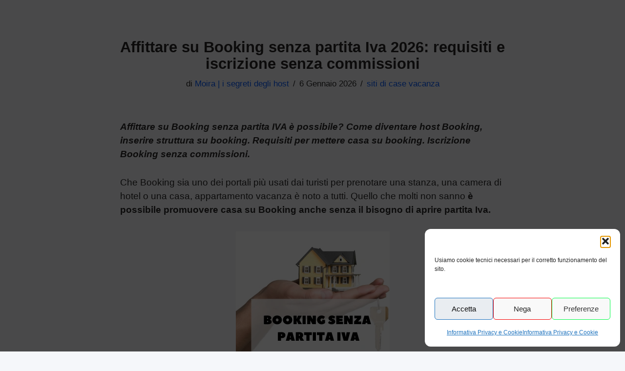

--- FILE ---
content_type: text/html; charset=UTF-8
request_url: https://www.casaconsigli.com/2018/08/come-iscriversi-a-booking.html
body_size: 36553
content:
<!DOCTYPE html>
<html class='v2' dir='ltr' lang='it-IT' xmlns='http://www.w3.org/1999/xhtml' xmlns:b='http://www.google.com/2005/gml/b' xmlns:data='http://www.google.com/2005/gml/data' xmlns:expr='http://www.google.com/2005/gml/expr'>
<head>
<link href='https://www.blogger.com/static/v1/widgets/335934321-css_bundle_v2.css' rel='stylesheet' type='text/css'/>
<link href='https://www.casaconsigli.com/2018/08/come-iscriversi-a-booking.html' rel='canonical'/>
<meta content='it-IT' http-equiv='content-language'/>
<meta content='8aed1d021836a8a73b870df20c0a2d44' name='p:domain_verify'/>
<meta content='E66434E21DF86ED05801A9E83C94CB89' name='msvalidate.01'/>
<meta content='b4f44bd63afb7a9f7893' name='wot-verification'/>
<meta content='width=device-width, initial-scale=1, maximum-scale=2' name='viewport'/>
<link href='https://fonts.googleapis.com/css?family=Kalam:300,400,700|Noto+Sans:400,400i,700|Sacramento|Bad+Script' media='all' rel='stylesheet' type='text/css'/>
<link href='//maxcdn.bootstrapcdn.com/font-awesome/4.5.0/css/font-awesome.min.css' rel='stylesheet'/>
<meta content='text/html; charset=UTF-8' http-equiv='Content-Type'/>
<meta content='blogger' name='generator'/>
<link href='https://www.casaconsigli.com/favicon.ico' rel='icon' type='image/x-icon'/>
<link href='https://www.casaconsigli.com/2018/08/come-iscriversi-a-booking.html' rel='canonical'/>
<link rel="alternate" type="application/atom+xml" title="I SEGRETI degli HOST - Atom" href="https://www.casaconsigli.com/feeds/posts/default" />
<link rel="alternate" type="application/rss+xml" title="I SEGRETI degli HOST - RSS" href="https://www.casaconsigli.com/feeds/posts/default?alt=rss" />
<link rel="service.post" type="application/atom+xml" title="I SEGRETI degli HOST - Atom" href="https://www.blogger.com/feeds/8393457433309493138/posts/default" />

<link rel="alternate" type="application/atom+xml" title="I SEGRETI degli HOST - Atom" href="https://www.casaconsigli.com/feeds/6470512908425575910/comments/default" />
<!--Can't find substitution for tag [blog.ieCssRetrofitLinks]-->
<link href='https://blogger.googleusercontent.com/img/b/R29vZ2xl/AVvXsEjv3-S6df9e3RP_Cb5CI7TVRh4XpFu-gYNtsKTFV4xo_Czlsaq2-IODy8ZzJquFLogGqEp97In71Pm3PJ2xjXEEuqm0jGTMPlVquxDY1ym1Ko3zxVF6aQKhALs-F81zrocw7Hr4qAwDD0s/s1600/come-funziona-booking-per-proprietari.jpg' rel='image_src'/>
<meta content='Come iscriversi a Booking, registrarsi e inserire un annuncio su booking senza pagare le commissioni. Come fare l&#39;iscrizione a booking e iniziare la registrazione. Come pubblicare un annuncio.' name='description'/>
<meta content='https://www.casaconsigli.com/2018/08/come-iscriversi-a-booking.html' property='og:url'/>
<meta content='r- COME ISCRIVERSI a BOOKING come Host? Come registrare una struttura' property='og:title'/>
<meta content='Come iscriversi a Booking, registrarsi e inserire un annuncio su booking senza pagare le commissioni. Come fare l&#39;iscrizione a booking e iniziare la registrazione. Come pubblicare un annuncio.' property='og:description'/>
<meta content='https://blogger.googleusercontent.com/img/b/R29vZ2xl/AVvXsEjv3-S6df9e3RP_Cb5CI7TVRh4XpFu-gYNtsKTFV4xo_Czlsaq2-IODy8ZzJquFLogGqEp97In71Pm3PJ2xjXEEuqm0jGTMPlVquxDY1ym1Ko3zxVF6aQKhALs-F81zrocw7Hr4qAwDD0s/w1200-h630-p-k-no-nu/come-funziona-booking-per-proprietari.jpg' property='og:image'/>
<meta content='max-snippet:-1, max-image-preview:large, max-video-preview:-1' name='robots'/>
<title>
r- COME ISCRIVERSI a BOOKING come Host? Come registrare una struttura - I SEGRETI degli HOST
</title>
<!-- Keywords (start) -->
<!-- Keywords (end) -->
<meta content='Come iscriversi a Booking, registrarsi e inserire un annuncio su booking senza pagare le commissioni. Come fare l&#39;iscrizione a booking e iniziare la registrazione. Come pubblicare un annuncio.' name='keywords'/>
<meta content='r- COME ISCRIVERSI a BOOKING come Host? Come registrare una struttura' property='og:title'/>
<meta content='https://www.casaconsigli.com/2018/08/come-iscriversi-a-booking.html' property='og:url'/>
<meta content='article' property='og:type'/>
<meta content='https://blogger.googleusercontent.com/img/b/R29vZ2xl/AVvXsEjv3-S6df9e3RP_Cb5CI7TVRh4XpFu-gYNtsKTFV4xo_Czlsaq2-IODy8ZzJquFLogGqEp97In71Pm3PJ2xjXEEuqm0jGTMPlVquxDY1ym1Ko3zxVF6aQKhALs-F81zrocw7Hr4qAwDD0s/s1600/come-funziona-booking-per-proprietari.jpg' property='og:image'/>
<meta content='Come iscriversi a Booking, registrarsi e inserire un annuncio su booking senza pagare le commissioni. Come fare l&#39;iscrizione a booking e iniziare la registrazione. Come pubblicare un annuncio.' name='og:description'/>
<meta content='I SEGRETI degli HOST' property='og:site_name'/>
<meta content='https://www.casaconsigli.com/' name='twitter:domain'/>
<meta content='r- COME ISCRIVERSI a BOOKING come Host? Come registrare una struttura' name='twitter:title'/>
<meta content='summary_large_image' name='twitter:card'/>
<meta content='https://blogger.googleusercontent.com/img/b/R29vZ2xl/AVvXsEjv3-S6df9e3RP_Cb5CI7TVRh4XpFu-gYNtsKTFV4xo_Czlsaq2-IODy8ZzJquFLogGqEp97In71Pm3PJ2xjXEEuqm0jGTMPlVquxDY1ym1Ko3zxVF6aQKhALs-F81zrocw7Hr4qAwDD0s/s1600/come-funziona-booking-per-proprietari.jpg' name='twitter:image'/>
<meta content='r- COME ISCRIVERSI a BOOKING come Host? Come registrare una struttura' name='twitter:title'/>
<meta content='Come iscriversi a Booking, registrarsi e inserire un annuncio su booking senza pagare le commissioni. Come fare l&#39;iscrizione a booking e iniziare la registrazione. Come pubblicare un annuncio.' name='twitter:description'/>
<!-- Social Media meta tag need customer customization -->
<meta content='Facebook App ID here' property='fb:app_id'/>
<meta content='Facebook Admin ID here' property='fb:admins'/>
<meta content='@username' name='twitter:site'/>
<meta content='@username' name='twitter:creator'/>
<style id='page-skin-1' type='text/css'><!--
/*
-----------------------------------------------
Blogger Template Style
Name:        Lucy
Author :     https://www.soratemplates.com
License:     Premium Version
----------------------------------------------- */
/* Variable definitions
-----------------------
<Group description="Main Background Settings" selector="body">
<Variable name="mainbgcolor" description="Background" type="background" color="#fff" default="$(color) url(https://blogger.googleusercontent.com/img/b/R29vZ2xl/AVvXsEj_C-lOCLKruiPUvbYyq25iIJhswlcacqZZZNHy3dxjIEHNghTLWRHUpk_rWseGExm6eQbcMYloSl9-BvU5XlMfnulrNEwhaa6x3ddqFvpz9WfKVBBqEsXSEdKa8esOs_62yDGQhFNyzJA/s1600/background-4.jpg) repeat fixed top left"/>
</Group>
<Group description="Header Background Settings" selector="body">
<Variable name="headbgcolor" description="Header Background" type="color" default="#ffffff" />
</Group>
<Group description="Main Settings" selector="body">
<Variable name="maincolor" description="Primary Color" type="color" default="#29b0b6" />
<Variable name="textcolor" description="Primary Text Color" type="color" default="#434343" />
</Group>
<Group description="Footer Background Settings" selector="body">
<Variable name="footbgcolor" description="Footer Background" type="color" default="#ffffff" />
</Group>
-----------------------
*/
/*****************************************
reset.css
******************************************/
html, body, .section, .widget, div, span, applet, object, iframe,
h1, h2, h3, h4, h5, h6, p, blockquote, pre,
a, abbr, acronym, address, big, cite, code,
del, dfn, em, font, img, ins, kbd, q, s, samp,
small, strike, strong, sub, sup, tt, var,
dl, dt, dd, ol, ul, li,
fieldset, form, label, legend,
table, caption, tbody, tfoot, thead, tr, th, td, figure {    margin: 0;    padding: 0;}
html {   overflow-x: hidden;}
a {   text-decoration-line: none; color:#357ae8;}
article,aside,details,figcaption,figure,
footer,header,hgroup,menu,nav,section {     display:block;}
table {    border-collapse: separate;    border-spacing: 0;}
caption, th, td {    text-align: left;    font-weight: normal;}
blockquote:before, blockquote:after,
q:before, q:after {    content: "";}
.quickedit, .home-link{display:none;}
blockquote, q {    quotes: "" "";}
sup{    vertical-align: super;    font-size:smaller;}
code{    font-family: 'Courier New', Courier, monospace;    font-size:12px;    color:#272727;}
::selection {background:#1d1d1d;  color:#fff;text-shadow:#000 0 0 2px;}
::-moz-selection {background:#1d1d1d; color:#fff; text-shadow:#000 0 0 2px;}
::-webkit-selection {background:#1d1d1d;  color:#fff;text-shadow:#000 0 0 2px;}
::-o-selection {background:#1d1d1d; color:#fff; text-shadow:#000 0 0 2px;}
a img{	border: none;}
ol, ul { padding:0;  margin:0;  text-align: left;  }
ol li { list-style-type: decimal;  padding:0 0 5px;  }
ul li { list-style-type: disc;  padding: 0 0 5px;  }
ul ul, ol ol { padding: 0; }
#navbar-iframe, .navbar, .post-author-widget, .post-author-social, .Attribution {   height:0px;   visibility:hidden;   display:none   }
.feed-links, .post-footer-line.post-footer-line-1, .post-footer-line.post-footer-line-2 , .post-footer-line.post-footer-line-3 {
display: none;
}
.item-control {
display: none !important;
}
h2.date-header, h4.date-header {display:none;margin:1.9em 0 .5em}
h1, h2, h3, h4, h5, h6 {
font-family: Monospace;
font-weight: 700;
color: #000;
}
blockquote {
padding: 8px;
background-color: #faebbc;
border-top: 1px solid #e1cc89;
border-bottom: 1px solid #e1cc89;
margin: 5px;
background-image: url(https://blogger.googleusercontent.com/img/b/R29vZ2xl/AVvXsEgfVtm4XfJgEYqCwsiFa4URRmA58QalE6npGmx-HmHWDXmGAa2GryuDBD0XuCe9gj4rjiPANfMBPG0NoANh8HoDLP7bh8nwuxhQUbpZIZv1cDJnnY6xzOeNsMlSa_9R_1FzHCvpORQgtBE/s1600/openquote1.gif);
background-position: top left;
background-repeat: no-repeat;
text-indent: 23px;
}
blockquote p{
display: block;
background-image: url(https://blogger.googleusercontent.com/img/b/R29vZ2xl/AVvXsEjXfJZbGAs7ErTUdFViG9s8uOAkwt0sus87jWbMXKdwy-BLY9Y0rbBMqUWSBiW3hlZxsULZC8VTNEjvZoBB2Zllw7V74fkERi9q3F_HD9sD9Oie9h2mjDgMlLBM0MNB-WqHYe0NRbBpgWk/s1600/closequote1.gif);
background-repeat: no-repeat;
background-position: bottom right;
}
abbr.published.timeago {
text-decoration: none;
}
img {
max-width: 100%;
vertical-align: middle;
border: 0;
}
.widget iframe, .widget img {
max-width: 100%;
}
.status-msg-border {
border: 0;
}
.status-msg-body {
color: #165090;
letter-spacing: 0px;
font-weight: 400;
background: #f9f9f9;
border: 1px solid #f5f5f5;
}
* {
outline: 0;
transition: all .2s ease;
-webkit-transition: all .2s ease;
-moz-transition: all .2s ease;
-o-transition: all .2s ease;
box-sizing: border-box;
}
/*****************************************
Custom css starts
******************************************/
body {
color: #2e2e2e;
font-family:'Noto Sans', sans-serif;
font-size: 14px;
font-weight: normal;
line-height: 21px;
background:#ffffff url(//1.bp.blogspot.com/-eaKdOOTPFg4/Wa6BGUOr5jI/AAAAAAAAD0U/SvDwHkUHrlYoRDGXuUEoM8YjXM7uo4DaACK4BGAYYCw/s1600/background-4.jpg) repeat fixed top left;
}
/* ######## Wrapper Css ######################### */
#outer-wrapper{    background-image: url();
padding: 0 0 275px;
min-width: 0;
background-repeat: repeat-x, repeat-x;
background-position: center top, center bottom;
background-size: 100% auto, 100% auto;
overflow: hidden;}
.row{width:1120px}
#content-wrapper {
margin: 30px auto;
padding: 20px 15px 30px;
position: relative;
background: #fff;
box-sizing: border-box;
box-shadow: inset 0 0 0px 2px #FFFFFF, inset 0 0 3px 5px #f3f2ee;
}
#content-wrapper:before {
left: 0;
top: -17px;
background-size: cover;
content: "";
height: 26px;
width: 100%;
position: absolute;
}
#content-wrapper:after {
left: 0;
bottom: -17px;
background-size: cover;
content: "";
height: 26px;
width: 100%;
position: absolute;
}
#main-wrapper {
float: left;
width: 67%;
max-width: 750px;
}
#sidebar-wrapper {
float: right;
width: 30%;
max-width: 330px;
}
/* ######## Header Css ######################### */
#header-wrapper {
text-align: center;
padding:0;
}
#header {
padding: 0px 0px 0px;
}
#header-inner {
text-align: center;
display: inline-block;
}
#header h1 {
color: #1d1d1d;
margin: 0;
font-size: 40px;
line-height: 1.4em;
text-transform: capitalize;
font-weight: 700;
font-style: italic;
letter-spacing: 0px;
text-shadow: 5px 5px 0 rgba(206, 0, 0, 0.11);
font-family: 'verdana', cursive;
}
#header .description {
letter-spacing: 1px;
font-family: monospace;
font-size: 15px;
font-weight: 700;
}
#header img {
margin: 15px auto 0;
}
/* ######## Navigation Menu Css ######################### */
.slicknav_menu {
display:none;
}
.tm-menu .slicknav_menu {
right:0;
display:none;
}
.scrolling-menu .slicknav_menu {
right:0;
}
.slicknav_menu {
padding:0 10px;
z-index: 9;
}
.slicknav_menu .slicknav_icon-bar {
background-color: #343434;
}
.index .slicknav_menu .slicknav_icon-bar {
background-color: #fff;
}
.slicknav_nav a{
padding:5px 10px;
margin:2px 5px;
text-decoration:none;
color:#000;
font-size:11px;
font-weight:400;
letter-spacing:2px;
text-transform:uppercase;
}
/*
Mobile Menu Core Style
*/
.slicknav_btn { position: relative; display: inline-block; vertical-align: middle;  line-height: 32px; cursor: pointer;  height:32px;}
.slicknav_menu  .slicknav_menutxt { display: block; line-height: 1.188em; float: left; }
.slicknav_menu .slicknav_icon { float: left; margin: 0.3em 0 0 0.438em; }
.slicknav_menu .slicknav_no-text { margin: 0 }
.slicknav_menu .slicknav_icon-bar { display: block; width: 1.125em; height: 0.125em; }
.slicknav_btn .slicknav_icon-bar + .slicknav_icon-bar { margin-top: 0.188em }
.slicknav_nav { clear: both }
.slicknav_nav ul,
.slicknav_nav li { display: block }
.slicknav_nav .slicknav_arrow { font-size: 0.8em; margin: 0 0 0 0.4em; }
.slicknav_nav .slicknav_item { cursor: pointer; }
.slicknav_nav .slicknav_row { display: block; }
.slicknav_nav a { display: block }
.slicknav_nav .slicknav_item a,
.slicknav_nav .slicknav_parent-link a { display: inline }
.slicknav_menu:before,
.slicknav_menu:after { content: " "; display: table; }
.slicknav_menu:after { clear: both }
.scroll-header.scrolled-header .slicknav_btn {color:#fff;}
.scroll-header.scrolled-header .slicknav_menu .slicknav_icon-bar {
background-color: #fff;
}
/* IE6/7 support */
.slicknav_menu { *zoom: 1 }
/*
User Default Style
Change the following styles to modify the appearance of the menu.
*/
.slicknav_menu {
font-size:16px;
}
/* Button */
.slicknav_btn {
margin: 10px 5px 0;
text-decoration:none;
text-shadow: 0 1px 1px rgba(255, 255, 255, 0.75);
-webkit-border-radius: 4px;
-moz-border-radius: 4px;
border-radius: 4px;
}
/* Button Text */
.slicknav_menu  .slicknav_menutxt {
color: #FFF;
font-weight: bold;
text-shadow: 0 1px 3px #000;
}
/* Button Lines */
.slicknav_nav {
color:#fff;
margin:0;
padding:0;
font-size:0.875em;
background: #fff;
}
.slicknav_nav, .slicknav_nav ul {
list-style: none;
overflow:hidden;
}
.slicknav_nav ul {
padding:0;
margin:8px 0 0 20px;
}
.slicknav_nav .slicknav_row {
padding:5px 10px;
margin:2px 5px;
}
.slicknav_nav .slicknav_item a,
.slicknav_nav .slicknav_parent-link a {
padding:0;
margin:0;
}
.slicknav_nav .slicknav_row:hover {
}
.slicknav_nav a:hover{
color: #1d1d1d;
}
.slicknav_nav .slicknav_txtnode {
margin-left:15px;
}
.slicknav_menu .slicknav_no-text {
margin-top:15px;
}
.tm-menu {
font-weight: 400;
margin: 0 auto;
height:100px;
background: #222222;
}
ul#nav1 {
list-style: none;
margin: 0;
padding: 0;
text-align: left;
}
#menu .widget {
display: none;
}
#menu {
height: 45px;
position: relative;
text-align: center;
z-index: 15;
margin:0 auto;
}
.menu-wrap {
margin:0 auto;
position: relative;
}
#menu ul > li {
position: relative;
vertical-align: middle;
display: inline-block;
padding: 0;
margin: 0;
}
#menu ul > li:hover > a {
color: #f593b1;
}
#menu ul > li > a {
color: #ffd418;
font-size: 12px;
line-height: 50px;
display: inline-block;
text-transform: uppercase;
text-decoration: none;
letter-spacing: 1px;
margin: 0;
padding: 0 12px;
font-family: Verdana;
font-weight: 700;
}
#menu ul > li:first-child > a {
padding-left: 0;
}
#menu ul > li > ul > li:first-child > a:before, #menu ul > li > ul > li > ul > li:first-child > a:before {
display:none;
}
#menu ul > li > ul > li:first-child > a {
padding-left: 12px
}
#menu ul > li > ul {
position: absolute;
background: #8cd4d7;
top: 100%;
left: 0;
min-width: 180px;
padding: 0;
z-index: 99;
margin-top: 0;
visibility: hidden;
opacity: 0;
webkit-transform: translate3d(-11px, 0, 0);
transform: translate3d(-11px, 0, 0);
-webkit-animation-duration: .5s;
animation-duration: .5s;
}
#menu ul > li > ul > li > ul {
position: absolute;
top: 0;
left: 180px;
width: 180px;
background: #8cd4d7;
z-index: 99;
margin-top: 0;
margin-left: 0;
padding: 0;
border-left: 1px solid #6bc2c6;
visibility: hidden;
opacity: 0;
-webkit-transform: translateY(10px);
-moz-transform: translateY(10px);
transform: translateY(10px)
}
#menu ul > li > ul > li {
display: block;
float: none;
text-align: left;
position: relative;
border-bottom: 1px solid;
border-top: none;
border-color: #6bc2c6;
}
#menu ul > li > ul > li:hover {
background-color: rgba(255, 255, 255, 0.03)
}
#menu ul > li > ul > li a {
font-size: 11px;
display: block;
color: #fff;
line-height: 35px;
text-transform: uppercase;
text-decoration: none;
margin: 0;
padding: 0 12px;
border-right: 0;
border: 0
}
#menu ul > li.parent > a:after {
content: '\f107';
font-family: FontAwesome;
float: right;
margin-left: 5px
}
#menu ul > li:hover > ul,
#menu ul > li > ul > li:hover > ul {
opacity: 1;
visibility: visible;
-webkit-transform: translateY(0);
-moz-transform: translateY(0);
transform: translateY(0)
}
#menu ul > li > ul > li.parent > a:after {
content: '\f105';
float: right
}
#menu ul ul {
}
/* ######## Sidebar Css ######################### */
.sidebar {
}
.sidebar .widget {
position: relative;
margin: 0 0 3.3em 0;
padding: 1em 1.6em 1px;
background-color: #f1f1f1;
border: 1px solid #000000;
}
.sidebar h2 {
color: #000;
background-color: #8cd4d7;
-webkit-box-shadow: 2px 2px 0px #edd2a3;
-moz-box-shadow: 2px 2px 0px #edd2a3;
box-shadow: 2px 2px 0px #000;
line-height: 1.6em;
font-weight: bold;
font-size: 17px;
z-index: 80;
margin: -35px 0 0 -3px;
padding: 3px 10px 1px 10px;
text-shadow: 0px 0px #000;
position: absolute;
-webkit-transform: rotate(-2deg);
-moz-transform: rotate(-2deg);
-o-transform: rotate(-2deg);
-ms-transform: rotate(-2deg);
transform: rotate(-0deg);
}
.sidebar ul,.sidebar li{
list-style-type:none;
margin:0 0 10px 0;
padding:0;
}
#sidebar .widget-content {
padding: 10px 0 10px;
}
/* ######## Post Css ######################### */
article {
padding: 0;
}
.post-outer {
padding: 0 0 20px 0;
}
.post {
display: block;
overflow: hidden;
word-wrap: break-word;
background: #ffffff;
}
.index .post, .archive .post {
border-bottom: 2px dotted #1d1d1d;
}
.post-index-head {
text-align: center;
}
.inline-ad {
margin: 0;
}
.archive .post h2,.index .post h2 {
margin-bottom: 12px;
line-height: 30px;
font-size: 24px;
font-weight: 700;
}
.archive .post h2 a,.index .post h2 a {
color:#165090;
letter-spacing: 0.5px;
}
.archive .post h2,.index .post h2  {
margin: 0 0 10px;
padding: 0;
}
.retitle h2 {
margin: 0 0 15px;
display: block;
}
.post-body {
margin: 0px;
padding:10px;
font-size: 19px;
line-height: 30px;
box-sizing:border-box;
}
.block-image {
float: left;
width: 260px;
background-image:
background-position: left top, left bottom;
background-repeat: repeat-x, repeat-x;
padding: 13px 10px 6px;
background-color: #ffffff;
position: relative;
text-align: center;
margin-right:15px;
}
.block-image .thumb {
width: 100%;
position: relative;
display: block;
}
.block-image .thumb:before {
box-shadow: inset 15px 0 4px -14px #f6d9b9;
content: " ";
height: 100%;
left: 0;
position: absolute;
top: 0;
width: 15px;
}
.block-image .thumb .post-thumb {
width: 100%;
height: 180px;
margin: 0 auto 0.6em;
border: 1px solid #f1d19e;
background: #FFF;
object-fit: cover;
padding: 3px;
position: relative;
display: block;
transition: all .3s ease-out!important;
-webkit-transition: all .3s ease-out!important;
-moz-transition: all .3s ease-out!important;
-o-transition: all .3s ease-out!important;
}
.date-header-post {
color: #676767;
display: block;
font-size: 12px;
font-weight: 400;
line-height: 1.3em;
margin: 0!important;
padding: 0;
}
.date-header-post a {
color: #bdbdbd;
}
.post-header {
padding: 10px;
}
.item .post-header {
text-align:center;
}
#meta-post {
letter-spacing: 1px;
color: #888;
position: relative;
padding: 14px 0;
text-align: center;
font-size: 11px;
background-color: #FFFFFF;
box-shadow: inset 0 0 0px 2px #FFFFFF, inset 0 0 3px 5px #f3f2ee;
background: url(https://blogger.googleusercontent.com/img/b/R29vZ2xl/AVvXsEgIvEJ9HXP8wXsbpi53x8H119q2NMyvZvnh46EsqclJQw0y6TXSB9tRH4esB5ZBudvcf0r5M8rbVdpWg7azn4WrrdeJaUM_6eXLUsQTAG9MKD64-yh97jQ2Snnbhvrm_DebW7JfmDl7naA/s400/menu_left.png) no-repeat 9px 4px;
}
#meta-post a {
color: #888;
}
#meta-post .post-comment-link {
}
.index .post-labels, .archive .post-labels {
display: inline-block;
vertical-align: middle;
}
.index .post-labels .label-title, .archive .post-labels .label-title {
color: #1d1d1d;
padding: 3px 8px;
font-size: 13px;
}
.index .post-labels a, .archive .post-labels a {
color: #165090;
padding: 0 8px;
font-size: 14px;
font-weight:bold;
font-family:Bad Script;
}
.item .label-head .label-title {
color: #fff;
padding: 3px 8px;
font-size: 13px;
background-color: #1d1d1d;
}
.item .label-head a {
color: #165090;
padding: 3px 8px;
font-size: 13px;
background-color: #f8f8f8;
}
.post-meta {
color: #bdbdbd;
display: block;
font-size: 13px;
font-weight: 400;
line-height: 21px;
margin: 0;
padding: 0;
}
.post-meta a, .post-meta i {
color: #CBCBCB;
}
.post-timestamp {
margin-left: 5px;
}
.label-head {
margin-left: 5px;
}
.label-head a {
padding-left: 2px;
}
.resumo {
color: #4a4646;
}
.resumo span {
display: block;
margin: 8px 0;
font-size: 15px;
line-height: 22px;
text-align:justify;
}
.post-body img {
max-width: 100%;
position: relative;
margin:10px auto;
}
.post h3 {
font-size: 22px;
margin-top: 20px;
margin-bottom: 10px;
line-height: 1.9;
}
.read-wrap {
text-align:center;
float:right;
margin-bottom: 8px;
}
.read-more {
padding: 0;
display: inline-block;
vertical-align: middle;
margin:0;
font-size: 18px;
border-radius: 0px;
color: #165090;
font-weight: bold;
font-family: Bad Script;
}
.read-more:hover {
color:#1d1d1d;
}
.share-post-span {
display: inline-block;
padding: 5px 0px 5px;
text-transform: uppercase;
position: relative;
}
.share-post-span .share-art {
display: inline-block;
padding: 0;
padding-top: 0;
font-size: 14px;
font-weight: 400;
text-transform: capitalize;
}
.block-image .share-post-span .share-art a {
color:#fff;
}
.share-post-span .share-art .fac-art{color:#3b5998}
.share-post-span .share-art .fac-art:hover{color:rgba(49,77,145,0.7)}
.share-post-span .share-art .twi-art{color:#00acee}
.share-post-span .share-art .twi-art:hover{color:rgba(7,190,237,0.7)}
.share-post-span .share-art .goo-art{color:#db4a39}
.share-post-span .share-art .goo-art:hover{color:rgba(221,75,56,0.7)}
.share-post-span .share-art .pin-art{color:#CA2127}
.share-post-span .share-art .pin-art:hover{color:rgba(202,33,39,0.7)}
.comment-link {
white-space: normal;
}
.item #blog-pager {
display: none;
height: 0;
opacity: 0;
visibility: hidden;
}
#blog-pager {
clear: both;
text-align: center;
margin: 0;
}
.index .blog-pager,
.index #blog-pager {
display: block
}
.index .blog-pager,
.index #blog-pager,
.archive .blog-pager,
.archive #blog-pager {
-webkit-border-radius: 0;
-moz-border-radius: 0;
border-radius: 0;
padding: 15px 0 5px;
text-align: center;
}
.showpageNum a,
.showpage a,
#blog-pager-newer-link a,
#blog-pager-older-link a {
color: #fff;
background-color: #165090;
font-size: 14px;
font-weight: 400;
line-height: 24px;
margin-right: 5px;
overflow: hidden;
padding: 4px 10px;
text-decoration: none
}
.showpageNum a:hover,
.showpage a:hover,
#blog-pager-newer-link a:hover,
#blog-pager-older-link a:hover {
decoration: none;
background-color: #1d1d1d
}
.showpageOf {
display: none;
font-size: 0
}
.showpagePoint {
color: #fff;
background-color: #1d1d1d;
font-size: 14px;
font-weight: 400;
line-height: 24px;
margin-right: 5px;
overflow: hidden;
padding: 4px 10px;
text-decoration: none
}
#post-pager .blog-pager-older-link:hover, #post-pager .blog-pager-newer-link:hover {
color:#1d1d1d;
background:inherit;
}
#post-pager {
clear:both;
float: left;
display: block;
width: 100%;
box-sizing: border-box;
margin: 15px 0;
}
#post-pager .blog-pager-older-link, #post-pager .blog-pager-newer-link {
border:0;
text-align:right;
background:none;
color:#165090;
}
#post-pager .blog-pager-newer-link {
border: 0;
text-align:left;
}
#post-pager #blog-pager-newer-link, #post-pager #blog-pager-older-link {
width: 50%;
}
#post-pager a b {
display: block;
padding: 0 0 5px;
font-weight: 700;
letter-spacing: 1px;
font-size: 17px;
color:#maincolor;
font-family:verdana
}
#post-pager a span {
text-transform:capitalize;
font-family: 'verdana', cursive;
}
#post-pager .blog-pager-older-link, #post-pager .blog-pager-newer-link {
padding:0;
display: block;
}
/* ######## Share widget Css ######################### */
.item .post-footer {
padding: 0 10px;
}
.item .post-footer .share-box {
position: relative;
padding:10px 0;
}
.post-share-link{border:1px solid #eee;border-radius:2px;display:block;box-sizing:border-box;font-size:16px;margin-top:10px;ms-border-radius:2px;o-border-radius:2px;outline:0;padding:10px;webkit-border-radius:2px;width:100%}
.item .post-footer .share-title {
color: #010101;
display: inline-block;
padding-bottom: 7px;
font-size: 18px;
font-weight: bold;
position: relative;
top: 2px;
font-family: Bad Script;
}
.item .post-footer .share-art {
display: inline-block;
padding: 0;
padding-top: 0;
font-size: 13px;
font-weight: 400;
text-transform: capitalize;
}
.item .post-footer .share-art a {
color: #fff;
padding: 3px 8px;
margin-left: 4px;
border-radius: 2px;
display: inline-block;
margin-right: 0;
background: #1d1d1d;
}
.item .post-footer .share-art a:hover{color:#fff}
.item .post-footer .share-art .fac-art:hover{background:#3b5998}
.item .post-footer .share-art .twi-art:hover{background:#00acee}
.item .post-footer .share-art .goo-art:hover{background:#db4a39}
.item .post-footer .share-art .pin-art:hover{background:#CA2127}
.item .post-footer .share-art .lin-art:hover{background:#0077B5}
/* ######## Related Post Css ######################### */
#related-posts {
margin-bottom: 10px;
}
#related-posts .related-text {
display: none;
}
.related li{width:32%;position:relative;overflow:hidden;float:left;display:block;box-sizing:border-box;margin:0 0 0 2%;padding:0;background-color: #fcecd3;
box-shadow: inset 0px 0px 5px 3px #f6d9b9, 3px 3px #e6c998;
padding: 0.3em 0.3em 0;
-webkit-box-sizing: border-box;
-moz-box-sizing: border-box;
box-sizing: border-box;text-align:center;}
.related li:first-child,.related li:nth-child(4){margin-left:0}
.related li h3 {
margin-top:0;
}
.related-thumb {
width: 100%;
height: 120px;
border-radius: 2px;
position:relative;
}
.related-thumb:before {
margin-left: -4px;
left: 50%;
top: -4px;
height: 15px;
position: absolute;
content: '';
background: url(https://blogger.googleusercontent.com/img/b/R29vZ2xl/AVvXsEjKW91Z0jKYxLz5E5dlbHIlCJuur8hCZ8dj3Ou8z4GlBBxiOAQn3kZbmjrgN9loajEmcKYXSGqMAY0nGM2IJ67TUqFIiVA8Gkj2ITkd1iWHSx4z0MQ-AuvrIZYXQCsAlnsvUX26ctFMnAQ/s400/pin.png) no-repeat 50%;
width: 9px;
}
.related li .related-img {
width: 100%;
height: 120px;
display: block;
padding: 2px;
border: 1px solid #f1d19e;
background: #FFF;
-webkit-box-sizing: border-box;
-moz-box-sizing: border-box;
box-sizing: border-box;
transition: all .3s ease-out!important;
-webkit-transition: all .3s ease-out!important;
-moz-transition: all .3s ease-out!important;
-o-transition: all .3s ease-out!important;
}
.related-title a {
font-size: 15px;
line-height: 1.35em;
padding: 10px 5px 10px 0;
font-weight: 400;
color: #6c5e51;
display: block;
}
.related-title a:hover {
color: #777;
text-decoration: underline;
}
/* ######## Comment Form Widget ######################### */
.comments {
clear: both;
margin: 0;
color: #48494d;
margin-top:10px;
box-sizing: border-box;
padding:0;
background: #FFF;
}
.post-feeds .feed-links {
display: none;
}
iframe.blogger-iframe-colorize,
iframe.blogger-comment-from-post {
height: 260px!important;
background: #fff;
}
.comment-form {
overflow:hidden;
}
.comments h3 {
line-height:normal;
text-transform:uppercase;
color:#333;
font-weight:bold;
margin:0 0 20px 0;
font-size:14px;
padding:0 0 0 0;
}
h4#comment-post-message {
display:none;
margin:0 0 0 0;
}
.comments h4{
color: #48494d;
border-bottom: 1px solid #efefef;
font-size: 16px;
padding: 12px 0;
margin: 0;
font-weight: 700;
letter-spacing: 1.5px;
text-transform: uppercase;
position: relative;
text-align: left;
}
.comments h4:after {
display: inline-block;
content: "\f075";
font-family: fontAwesome;
font-style: normal;
font-weight: normal;
font-size: 18px;
color: #29b0b6;
top: 12px;
right: 15px;
padding: 0;
position: absolute;
}
.comments .comments-content{
font-size:13px;
margin-bottom:8px;
padding: 0;
}
.comments .comments-content .comment-thread ol{
list-style:none;
text-align:left;
margin:13px 0;
padding:0
}
.comments .comments-content .comment-thread ol li{
list-style:none;
}
.comments .avatar-image-container {
background:#fff;
border:1px solid #DDD;
overflow:hidden;
padding:0;
border-radius: 50%;
}
.comments .avatar-image-container img {
border-radius:50%;
}
.comments .comment-block{
position:relative;
background:#fff;
padding:15px;
margin-left:60px;
border: 1px solid #efefef;
}
.comments .comment-block:before {
content:"";
width:0px;
height:0px;
position:absolute;
right:100%;
top:14px;
border-width:10px;
border-style:solid;
border-color:transparent #DDD transparent transparent;
display:block;
}
.comments .comments-content .comment-replies{
margin:8px 0;
margin-left:60px
}
.comments .comments-content .comment-thread:empty{
display:none
}
.comments .comment-replybox-single {
background:#f0f0f0;
padding:0;
margin:8px 0;
margin-left:60px
}
.comments .comment-replybox-thread {
background:#f0f0f0;
margin:8px 0 0 0;
padding:0;
}
.comments .comments-content .comment{
margin-bottom:6px;
padding:0
}
.comments .comments-content .comment:first-child {
padding:0;
margin:0
}
.comments .comments-content .comment:last-child {
padding:0;
margin:0
}
.comments .comment-thread.inline-thread .comment, .comments .comment-thread.inline-thread .comment:last-child {
margin:0px 0px 5px 30%
}
.comment .comment-thread.inline-thread .comment:nth-child(6) {
margin:0px 0px 5px 25%;
}
.comment .comment-thread.inline-thread .comment:nth-child(5) {
margin:0px 0px 5px 20%;
}
.comment .comment-thread.inline-thread .comment:nth-child(4) {
margin:0px 0px 5px 15%;
}
.comment .comment-thread.inline-thread .comment:nth-child(3) {
margin:0px 0px 5px 10%;
}
.comment .comment-thread.inline-thread .comment:nth-child(2) {
margin:0px 0px 5px 5%;
}
.comment .comment-thread.inline-thread .comment:nth-child(1) {
margin:0px 0px 5px 0;
}
.comments .comments-content .comment-thread{
margin:0;
padding:0
}
.comments .comments-content .inline-thread{
background: #fff;
padding:15px;
box-sizing:border-box;
margin:0
}
.comments .comments-content .inline-thread .comment-block {
border-color: #1d1d1d;
}
.comments .comments-content .inline-thread .comment-block:before {
border-color: transparent #1d1d1d transparent transparent;
}
.comments .comments-content .user {
font-family: Kalam;
letter-spacing: 0.5px;
font-weight: 700;
}
.comments .comments-content .icon.blog-author {
display:inline;
}
.comments .comments-content .icon.blog-author:after {
content: "Blogger";
background: #29b0b6;
font-family: Arial;
color: #fff;
font-size: 11px;
padding: 2px 5px;
text-transform:Capitalize;
font-style:normal;
letter-spacing: 0.3px;
}
.comment-header {
text-transform:uppercase;
font-size:12px;
}
.comments .comments-content .datetime {
margin-left: 6px;
}
.comments .comments-content .datetime a {
color:#888;
}
.comments .comment .comment-actions a {
display:inline-block;
color:#333;
font-weight:bold;
font-size:10px;
line-height:15px;
margin:4px 8px 0 0;
}
.comments .continue a {
color:#333;
display:inline-block;
font-size:10px;
}
.comments .comment .comment-actions a:hover, .comments .continue a:hover{
text-decoration:underline;
}
/* ######## Instagram Css ######################### */
/* ######## Footer Css ######################### */
#lower {
margin:auto;
padding: 0px 0px 10px 0px;
width: 100%;
}
#lower-wrapper {
margin:auto;
padding: 20px 0px 20px 0px;
}
#lowerbar-wrapper {
float: left;
margin: 0px auto;
padding-bottom: 20px;
width: 33.3%;
text-align: justify;
color: #3d3d3d;
line-height: 1.6em;
word-wrap: break-word;
max-width: 390px;
padding-right: 10px;
box-sizing: border-box;
}
#lowerbar-wrapper:nth-child(3) {
padding-right: 0;
}
.lowerbar {margin: 0; padding: 0;}
.lowerbar .widget {
box-sizing: border-box;
clear: both;position: relative;
margin: 0 0 3.3em 0;
padding: 1em 1.6em 1px;
-webkit-box-shadow: 2px 2px 0px #f4e6c9;
-moz-box-shadow: 2px 2px 0px #f4e6c9;
box-shadow: 2px 2px 0px #f4e6c9;
background: url(https://blogger.googleusercontent.com/img/b/R29vZ2xl/AVvXsEguO_JIscOBJ5SAQXEGs2UcpOZAMTG2SiHk0djiSBpB3HVhIKXq0Cw00ykw1V98oTYdcypSU9kHYKPENiS9ex5RadgkopRwXV776QpiTMCto3POzLXHfKg5tZuOnZLNxv4Re5AiiLu1z5E/s400/widget-bg.jpg) repeat;}
.lowerbar h2 {
color: #444444;
background-color: #8cd4d7;
-webkit-box-shadow: 2px 2px 0px #edd2a3;
-moz-box-shadow: 2px 2px 0px #edd2a3;
box-shadow: 2px 2px 0px #444444;
line-height: 1.6em;
font-weight: bold;
font-size: 17px;
z-index: 80;
margin: -28px 0 0 -3px;
padding: 3px 10px 1px 10px;
text-shadow: 1px 1px #86c1f9;
position: absolute;
-webkit-transform: rotate(-2deg);
-moz-transform: rotate(-2deg);
-o-transform: rotate(-2deg);
-ms-transform: rotate(-2deg);
transform: rotate(-2deg);
}
.lowerbar ul {
margin: 0 auto;
padding: 0;
list-style-type: none;
}
.lowerbar li {
display:block;
line-height: 1.6em;
margin-left: 0 !important;
list-style-type: none;
}
.lowerbar li a {
text-decoration:none; color: #333;
}
.lowerbar li a:hover {
color:#1d1d1d;
}
.lowerbar li:hover {
}
.lowerbar .PopularPosts .widget-content ul li:last-child {
border: 0;
}
.lowerbar .widget-content {
padding: 10px 0;
}
#jugas_footer {
color: #165090;
font-weight: 400;
font-family: Kalam;
}
.copy-container {
margin: 0 auto;
overflow: hidden;
box-shadow: inset 0 0 0px 2px #FFFFFF, inset 0 0 3px 5px #f3f2ee;
background: #fff url(https://blogger.googleusercontent.com/img/b/R29vZ2xl/AVvXsEgIvEJ9HXP8wXsbpi53x8H119q2NMyvZvnh46EsqclJQw0y6TXSB9tRH4esB5ZBudvcf0r5M8rbVdpWg7azn4WrrdeJaUM_6eXLUsQTAG9MKD64-yh97jQ2Snnbhvrm_DebW7JfmDl7naA/s400/menu_left.png) no-repeat 9px 4px;
padding: 12px 0;
}
.jugas_footer_copyright a {
color: #1d1d1d;
}
.jugas_footer_copyright {
text-align: center;
padding: 0;
}
/* ######## Custom Widget Css ######################### */
.sidebar .FollowByEmail > h3.title,
.sidebar .FollowByEmail .title-wrap {
margin-bottom: 0
}
.FollowByEmail td {
width: 100%;
float: left;
box-sizing: border-box
}
.FollowByEmail .follow-by-email-inner .follow-by-email-submit {
margin-left: 0;
width: 100%;
border-radius: 0;
height: 30px;
font-size: 11px;
color: #fff;
background-color: #1d1d1d
font-family: inherit;
text-transform: uppercase;
font-weight: 700;
letter-spacing: 1px
}
.FollowByEmail .follow-by-email-inner .follow-by-email-submit:hover {
opacity:0.8;
}
.FollowByEmail .follow-by-email-inner .follow-by-email-address {
padding-left: 10px;
height: 30px;
border: 1px solid #FFF;
margin-bottom: 5px;
box-sizing: border-box;
font-size: 11px;
font-family: inherit
}
.FollowByEmail .follow-by-email-inner .follow-by-email-address:focus {
border: 1px solid #FFF
}
.FollowByEmail .widget-content {
background-color: #2c343d;
box-sizing: border-box;
padding: 10px
}
.FollowByEmail .widget-content:before {
content: "Enter your email address to subscribe to this blog and receive notifications of new posts by email.";
font-size: 14px;
color: #f2f2f2;
line-height: 1.4em;
margin-bottom: 5px;
display: block;
padding: 0 2px
}
.item #ads-home {
margin-top: 20px;
}
.cloud-label-widget-content {
display: inline-block;
text-align: left;
}
.cloud-label-widget-content .label-size {
display: inline-block;
float: left;
font-size: 16px;
line-height: normal;
margin: 0 5px 5px 0;
opacity: 1
}
.cloud-label-widget-content .label-size a {
background: #fff;
font-family: 'Roboto Condensed', sans-serif;
color: #878787;
float: left;
border: 3px double #eee;
font-weight: 400;
line-height: 100%;
margin: 0;
padding: 7px 8px;
text-transform: capitalize;
transition: all .6s;
}
.cloud-label-widget-content .label-size a:hover,
.cloud-label-widget-content .label-size a:active {
background: #fff;
color: #1d1d1d;
}
.cloud-label-widget-content .label-size .label-count {
background: #1d1d1d;
color: #fff;
white-space: nowrap;
display: inline-block;
padding: 6px 8px;
margin-left: -3px;
line-height: normal;
border-radius: 0 2px 2px 0
}
.label-size-1,
.label-size-2 {
opacity: 100
}
.list-label-widget-content li {
display: block;
padding: 8px 0;
border-bottom: 1px solid #ececec;
position: relative
}
.list-label-widget-content li a:before {
content: '\203a';
position: absolute;
left: 0px;
top: 2px;
font-size: 22px;
color: #1d1d1d
}
.lowerbar .list-label-widget-content li a {
color:#3d3d3d;
}
.list-label-widget-content li a {
color: #282828;
font-size: 16px;
padding-left: 20px;
font-weight: 400;
text-transform: capitalize;
font-family: 'Roboto Condensed', sans-serif;
}
.list-label-widget-content li span:last-child {
color: #1d1d1d;
font-size: 12px;
font-weight: 700;
position: absolute;
top: 9px;
right: 0
}
.PopularPosts .item-thumbnail{margin:0 15px 0 0 !important;width:90px;height:65px;float:left;overflow:hidden;    position: relative}
.PopularPosts .item-thumbnail a{position:relative;display:block;overflow:hidden;line-height:0}
.PopularPosts ul li img{width:90px;height:65px;object-fit:cover;padding:0;transition:all .3s ease}
.PopularPosts .widget-content ul li{overflow:hidden;padding:10px 0;border-top:1px solid #f2f2f2}
.sidebar .PopularPosts .widget-content ul li:first-child,.sidebar .custom-widget li:first-child,.tab-widget .PopularPosts .widget-content ul li:first-child,.tab-widget .custom-widget li:first-child{padding-top:0;border-top:0}
.sidebar .PopularPosts .widget-content ul li:last-child,.sidebar .custom-widget li:last-child,.tab-widget .PopularPosts .widget-content ul li:last-child,.tab-widget .custom-widget li:last-child{padding-bottom:0}
.PopularPosts ul li a{color:#333333;font-weight:400;font-size:16px;line-height:1.4em;transition:color .3s;    font-family:Kalam}
.PopularPosts ul li a:hover{color:#1d1d1d}
.PopularPosts .item-title{margin:0 0 4px;padding:0;line-height:0}
.item-snippet{display:none;font-size:0;padding-top:0}
.PopularPosts ul {
counter-reset: popularcount;
margin: 0;
padding: 0;
}
.BlogArchive ul li {
margin-bottom: 7px !important;
padding-bottom: 7px;
}
.BlogArchive ul li:last-child {
margin-bottom: 0;
padding-bottom: 0;
border-bottom: none;
}
.BlogArchive ul li a {
color:#165090;
}
.BlogArchive ul li a:hover {
color:#1d1d1d;
}
.BlogArchive .zippy {
color:#1d1d1d;
}
.BlogArchive .post-count-link {
font-weight:600;
}
.BlogArchive ul .posts a {
font-family:Kalam;
}
/* Popular Posts */
.sidebar .PopularPosts .item-thumbnail{float:none;margin:0 0 10px;width:100%;height:auto;}
.sidebar .PopularPosts .item-title{background:rgba(0,0,0,0.5);position:absolute;display:block;clear:both;z-index:50;top:0;left:0;right:0;bottom:0;padding:15px;transition:all .4s;}
.sidebar .PopularPosts .item-title a {
color: rgba(255,255,255,1);
font-weight: 700;
font-size: 120%;
text-shadow: 0 0 5px rgba(0,0,0,.3);
}
.sidebar .PopularPosts .widget-content ul li img{translate(0,0) scale(1.0);transition:all .8s linear}
.sidebar .PopularPosts .widget-content ul li:hover img{transform:translate(0,-20px) scale(1.05);transition:all 3.6s linear;}
.sidebar .PopularPosts img{display:block;height:auto;width:100%;padding:0;backface-visibility:hidden;}
.sidebar .PopularPosts .item-snippet{display:none;}
.sidebar .PopularPosts ul li .item-content{position:relative;overflow:hidden;}
.sidebar .PopularPosts ul{padding:0;line-height:normal;counter-reset:count;}
.sidebar .PopularPosts .widget-content ul li {
position: relative;
padding: 0px 0;
overflow: hidden;
max-height: 120px;
transition: all .4s;
}
.sidebar .PopularPosts .widget-content ul li{
margin-bottom: 0;
padding-top: 0px;
}
/* ######## Responsive Css ######################### */
@media only screen and (max-width: 1200px) {
.featured-slider-wrap {
width:auto !important;
}
.row {
width: 100%;
margin: 0 auto;
float: none;
padding-left: 10px !important;
padding-right: 10px !important;
box-sizing: border-box;
}
}
@media only screen and (max-width: 1100px) {
#outer-wrapper {
padding: 0 0 210px;
}
}
@media only screen and (max-width: 980px) {
#main-wrapper, #sidebar-wrapper {
float: none;
clear: both;
width: 100%;
margin: 0 auto;
}
#main-wrapper {
max-width: 100%;
}
#sidebar-wrapper {
padding-top: 20px;
}
.overlay a {
float: right;
margin: 30px 0;
}
.overlay h3 {
float: left;
}
#lowerbar-wrapper {
float: none;
clear: both;
width: 100%;
margin: 0 auto;
}
#nav1, #nav {
display: none;
}
.tm-menu .slicknav_menu {
display: block;
}
.tm-menu, #menu {
height: auto;
}
#search-bar {
right: 10px;
}
.header-search {
line-height: 30px;
}
.search-form {
top: 35px;
}
}
@media screen and (max-width: 880px) {
.home #header-wrapper {
margin-bottom: 10px;
}
.item #content-wrapper {
padding: 0 0 30px;
}
}
@media only screen and (max-width: 768px) {
#outer-wrapper {
padding: 0 0 20%;
}
.share-art span {
display: none;
}
.ops-404 {
width: 80%!important;
}
.title-404 {
font-size: 160px!important;
}
.overlay {
display:none;
visibility:hidden;
}
#header {
padding: 70px 0px 0;
}
#post-pager #blog-pager-newer-link {
margin: 0 auto 10px;
}
#post-pager #blog-pager-older-link, #post-pager #blog-pager-newer-link {
float: none;
clear: both;
margin: 0 auto;
display: block;
width:100%;
}
}
@media only screen and (max-width: 767px) {
.block-image {
float: none;
width: 100%;
margin-bottom: 10px;
}
#instafeed li{
padding:0;
}
#instafeed li, #instafeed a, #instafeed img {
border-width: inherit;
border-radius: inherit;
}
}
@media only screen and (max-width: 480px) {
#header {
padding: 30px 0px 0;
}
#content-wrapper {
margin:20px auto;
}
#search-bar {
display: none;
}
.date-header-post {
text-align: center;
}
.resumo span {
font-size: 10px;
line-height: 16px;
text-align: center;
}
.read-wrap {
float: none;
}
#meta-post {
background: #fff;
}
.share-post-span {
float: none;
display: block;
clear: both;
}
.date-header .read-more {
display: block;
text-align: center;
clear: both;
}
.label_with_thumbs .owl-prev, .label_with_thumbs .owl-next {
display: none;
}
.selectnav {
margin: 0 auto;
display: block;
}
.foot-menu .selectnav {
display: inline-block;
}
.insta-wrap h2 {
font-size: 100%;
margin: 0 auto;
}
.index .post h2,.archive .post h2 {
line-height: 30px;
font-size: 20px;
}
h1.post-title {
font-size: 22px;
margin-bottom: 10px;
}
#sidebar-wrapper {
max-width: 100%;
}
.share-art {
float: none;
margin: 0 auto;
text-align: center;
clear: both;
}
.about-widget-image {
overflow: hidden;
}
.share-title{
display:none;
}
.related li {
width: 100%;
margin:0 auto 10px;
}
.comments .comments-content .comment-replies {
margin: 8px 0;
margin-left: 0;
}
.index .post-outer {
padding: 0 0 5x;
}
#label_with_thumbs .recent-title {
font-size: 150%;
}
.blog-pager-newer-link .pager-title, .blog-pager-newer-link .pager-heading, .blog-pager-older-link .pager-title, .blog-pager-older-link .pager-heading {
display: none;
}
.blog-pager-older-link, .blog-pager-newer-link, .home-link {
border: 3px double #cccccc;
}
.blog-pager-older-link .post-nav-icon, .blog-pager-newer-link .post-nav-icon {
line-height: 36px;
}
#label_with_thumbs li .read-more, #label_with_thumbs .post-tag {
display: none;
}
#label_with_thumbs .widget-thumb {
height: 300px;
}
}
@media only screen and (max-width: 360px) {
#meta-post {
position: relative;
overflow: hidden;
display: block;
}
#meta-post:after {
display: none;
}
.label_with_thumbs strong {
font-size: 23px;
}
.second-meta  {
margin-bottom: 10px !important;
position: relative;
overflow: hidden;
float: left;
width: 100%;
}
.slider-con {
width: 100%;
}
.title-404 {
font-size: 150px!important;
}
.second-meta {
box-sizing:border-box;
}
.second-meta .share-art a {
margin-right: 4px;
margin-left: 4px;
}
}
@media only screen and (max-width: 300px) {
#sidebar-wrapper, .featured-slider-wrap {display:none}
.footer-meta .share-title {
display: none;
}
.archive .post h2,.index .post h2 {
line-height: 29px!important;
font-size: 15px!important;
}
article {
overflow: hidden;
}
.label_with_thumbs strong {
font-size: 17px;
line-height: 1.4em;
}
#blog-pager {
padding: 0;
margin: 0;
}
.index .snippets,.archive .snippets,.sora-author-box img,.share-box .post-author {
display: none;
}
.share-art, .share-box .post-author {
float: none !important;
margin: 0 auto;
text-align: center;
clear: both;
}
.read-more-wrap, .post-labels {
float: none !important;
clear: both;
display: block;
text-align: center;
}
.ops-404 {
font-size: 20px!important;
}
.title-404 {
font-size: 120px!important;
}
h1.post-title {
font-size: 17px;
}
.share-box {
overflow: hidden;
}
.top-bar-social #social a {
width: 24px;
height: 24px;
line-height: 24px;
}
.second-meta .share-art a {
padding: 5px;
}
.comments .avatar-image-container {
display: none;
}
.comments .comment-block {
margin-left: 0 !important;
position: relative;
}
}
a:link, a:visited {
text-decoration: underline;
color: #005199;
font-weight: bold;
background-color: transparent;
}
a:hover, a:active {
text-decoration: underline;
color: #f6929c;
}
/* BreadCrumbs Inizio */
.breadcrumbs {
padding:5px 5px 5px 0px;
margin: 0px 0px 15px 0px;
font-size:90%;
line-height: 1.5em;
}
/* BreadCrumbs Fine */
/* BreadCrumbs Inizio mobile */
.mobile.breadcrumbs {
padding:5px 5px 5px 0px;
margin: 0px 0px 15px 0px;
font-size:90%;
line-height: 1.5em;
}
/* BreadCrumbs Fine mobile */
/*####Automatic TOC Plugin by MyBloggerTricks####*/
.mbtTOC{border:5px solid #f7f0b8;box-shadow:1px 1px 0 #EDE396;background-color:#FFFFE0;color:#707037;line-height:1.4em;margin:30px auto;padding:20px 30px 20px 10px; font-family:oswald, arial;display: block;width: 100%;}
.mbtTOC ol,.mbtTOC ul {margin:0;padding:0;}
.mbtTOC ul {list-style:none;}
.mbtTOC ol li,.mbtTOC ul li {padding:15px 0 0; margin:0 0 0 30px;font-size:19px;}
.mbtTOC a{color:#0080ff;text-decoration:none;}
.mbtTOC a:hover{text-decoration:underline; }
.mbtTOC button{background:#FFFFE0; font-family:oswald, arial; font-size:20px;position:relative; outline:none;cursor:pointer; border:none; color:#707037;padding:0 0 0 15px;}
.mbtTOC button:after{content: "\f0dc"; font-family:FontAwesome; position:relative; left:10px; font-size:20px;}

--></style>
<!-- inizio redirect-->
<script>
if(window.location.href == "https://www.casaconsigli.com/2020/07/quanto-costa-elementor.html")
{
window.location="https://www.isegretideglihost.it/category/creare-sito-web/";
}
</script>
<script>
if(window.location.href == "https://www.casaconsigli.com/2020/07/quanto-costa-elementor.html?m=1")
{
window.location="https://www.isegretideglihost.it/category/creare-sito-web/";
}
</script>
<script>
if(window.location.href == "https://www.casaconsigli.com/p/contatti.html")
{
window.location="https://www.isegretideglihost.it/contatti/";
}
</script>
<script>
if(window.location.href == "https://www.casaconsigli.com/p/contatti.html?m=1")
{
window.location="https://www.isegretideglihost.it/contatti/";
}
    </script>
<script>
if(window.location.href == "https://www.casaconsigli.com/2019/01/percentuali-commissioni-booking-airbnb.html")
{
window.location="https://www.isegretideglihost.it/alternative-a-booking/";
}
</script>
<script>
if(window.location.href == "https://www.casaconsigli.com/2019/01/percentuali-commissioni-booking-airbnb.html?m=1")
{
window.location="https://www.isegretideglihost.it/alternative-a-booking/";
}
</script>
<script>
if(window.location.href == "https://www.casaconsigli.com/2019/07/commissioni-airbnb.html")
{
window.location="https://www.isegretideglihost.it/registrare-casa-airbnb-iscrizione-host/";
}
</script>
<script>
if(window.location.href == "https://www.casaconsigli.com/2019/07/commissioni-airbnb.html?m=1")
{
window.location="https://www.isegretideglihost.it/registrare-casa-airbnb-iscrizione-host/";
}
</script>
<script>
if(window.location.href == "https://www.casaconsigli.com/2019/10/locazioni-brevi.html")
{
window.location="https://www.isegretideglihost.it/affitti-brevi/";
}
</script>
<script>
if(window.location.href == "https://www.casaconsigli.com/2019/10/locazioni-brevi.html?m=1")
{
window.location="https://www.isegretideglihost.it/affitti-brevi/";
}
</script>
<script>
if(window.location.href == "https://www.casaconsigli.com/2019/08/migliori-siti-per-affittare-case-vacanze.html")
{
window.location="https://www.isegretideglihost.it/siti-per-affittare-casa-vacanze-ai-tedeschi/";
}
</script>
<script>
if(window.location.href == "https://www.casaconsigli.com/2019/08/migliori-siti-per-affittare-case-vacanze.html?m=1")
{
window.location="https://www.isegretideglihost.it/siti-per-affittare-casa-vacanze-ai-tedeschi/";
}
</script>
<script>
if(window.location.href == "https://www.casaconsigli.com/2018/10/come-funziona-homeaway-per-i-proprietari.html")
{
window.location="https://www.isegretideglihost.it/vrbo-commissioni-proprietario/";
}
</script>
<script>
if(window.location.href == "https://www.casaconsigli.com/2018/10/come-funziona-homeaway-per-i-proprietari.html?m=1")
{
window.location="https://www.isegretideglihost.it/vrbo-commissioni-proprietario/";
}
</script>
<script>
if(window.location.href == "https://www.casaconsigli.com/2019/11/quanto-costa-airbnb.html")
{
window.location="https://www.isegretideglihost.it/registrare-casa-airbnb-iscrizione-host/";
}
</script>
<script>
if(window.location.href == "https://www.casaconsigli.com/2019/11/quanto-costa-airbnb.html?m=1")
{
window.location="https://www.isegretideglihost.it/registrare-casa-airbnb-iscrizione-host/";
}
</script>
<script>
if(window.location.href == "https://www.casaconsigli.com/2021/02/migliori-set-cortesia-per-casa-vacanza.html")
{
window.location="https://www.isegretideglihost.it/prodotto/kit-cortesia-bagno/";
}
</script>
<script>
if(window.location.href == "https://www.casaconsigli.com/2021/02/migliori-set-cortesia-per-casa-vacanza.html?m=1")
{
window.location="https://www.isegretideglihost.it/prodotto/kit-cortesia-bagno/";
}
</script>
<script>
if(window.location.href == "https://www.casaconsigli.com/2020/08/vrbo-opinioni.html")
{
window.location="https://www.isegretideglihost.it/dove-pubblicizzare-casa-vacanze-alternative-airbnb/";
}
</script>
<script>
if(window.location.href == "https://www.casaconsigli.com/2020/08/vrbo-opinioni.html?m=1")
{
window.location="https://www.isegretideglihost.it/dove-pubblicizzare-casa-vacanze-alternative-airbnb/";
}
</script>
<script>
if(window.location.href == "https://www.casaconsigli.com/2020/09/come-trasformare-appartamento-in-casa-vacanze.html")
{
window.location="https://www.isegretideglihost.it/affitti-brevi-come-iniziare/";
}
</script>
<script>
if(window.location.href == "https://www.casaconsigli.com/2020/09/come-trasformare-appartamento-in-casa-vacanze.html?m=1")
{
window.location="https://www.isegretideglihost.it/affitti-brevi-come-iniziare/";
}
</script>
<script>
if(window.location.href == "https://www.casaconsigli.com/2020/09/rilevatore-di-fumo-airbnb.html")
{
window.location="https://www.isegretideglihost.it/rilevatore-gas-e-monossido-di-carbonio/";
}
</script>
<script>
if(window.location.href == "https://www.casaconsigli.com/2020/09/rilevatore-di-fumo-airbnb.html?m=1")
{
window.location="https://www.isegretideglihost.it/rilevatore-gas-e-monossido-di-carbonio/";
}
</script>
<script>
if(window.location.href == "https://www.casaconsigli.com/2024/05/contratto-di-locazione-in-inglese.html")
{
window.location="https://www.isegretideglihost.it/prodotto/modulo-contratto-affitto-breve/";
}
</script>
<script>
if(window.location.href == "https://www.casaconsigli.com/2024/05/contratto-di-locazione-in-inglese.html?m=1")
{
window.location="https://www.isegretideglihost.it/prodotto/modulo-contratto-affitto-breve/";
}
</script>
<script>
if(window.location.href == "https://www.casaconsigli.com/2024/05/locazione-turistica-n.html")
{
window.location="https://www.isegretideglihost.it/affitti-brevi-come-iniziare/";
}
</script>
<script>
if(window.location.href == "https://www.casaconsigli.com/2024/05/locazione-turistica-n.html?m=1")
{
window.location="https://www.isegretideglihost.it/affitti-brevi-come-iniziare/";
}
</script>
<script>
if(window.location.href == "https://www.casaconsigli.com/2024/01/dispositivi-per-check-in-da-remoto.html?m=1")
{
window.location="https://www.isegretideglihost.it/self-check-in-airbnb/";
}
</script>
<script>
if(window.location.href == "https://www.casaconsigli.com/2024/01/dispositivi-per-check-in-da-remoto.html")
{
window.location="https://www.isegretideglihost.it/self-check-in-airbnb/";
}
</script>
<script>
if(window.location.href == "https://www.casaconsigli.com/2023/12/posizionare-sensore-monossido-carbonio-obbligatori.html")
{
window.location="https://www.isegretideglihost.it/rilevatore-monossido-di-carbonio-dove-posizionarlo/";
}
</script>
<script>
if(window.location.href == "https://www.casaconsigli.com/2023/12/posizionare-sensore-monossido-carbonio-obbligatori.html?m=1")
{
window.location="https://www.isegretideglihost.it/rilevatore-monossido-di-carbonio-dove-posizionarlo/";
}
</script>
<script>
if(window.location.href == "https://www.casaconsigli.com/2023/10/novita-sugli-affitti-turistici.html")
{
window.location="https://www.isegretideglihost.it/affitti-brevi/";
}
</script>
<script>
if(window.location.href == "https://www.casaconsigli.com/2023/10/novita-sugli-affitti-turistici.html?m=1")
{
window.location="https://www.isegretideglihost.it/affitti-brevi/";
}
</script>
<script>
if(window.location.href == "https://www.casaconsigli.com/2023/12/airbnb-sostituto-dimposta-nel-2024.html")
{
window.location="https://www.isegretideglihost.it/airbnb-sostituto-imposta-tasse/";
}
</script>
<script>
if(window.location.href == "https://www.casaconsigli.com/2023/12/airbnb-sostituto-dimposta-nel-2024.html?m=1")
{
window.location="https://www.isegretideglihost.it/airbnb-sostituto-imposta-tasse/";
}
</script>
<script>
if(window.location.href == "https://www.casaconsigli.com/2023/12/guida-di-airbnb-per-host.html")
{
window.location="https://www.isegretideglihost.it/guida-airbnb-host/";
}
</script>
<script>
if(window.location.href == "https://www.casaconsigli.com/2023/12/guida-di-airbnb-per-host.html?m=1")
{
window.location="https://www.isegretideglihost.it/guida-airbnb-host/";
}
</script>
<script>
if(window.location.href == "https://www.casaconsigli.com/2023/11/simulazione-guadagno-airbnb.html")
{
window.location="https://www.isegretideglihost.it/simulazione-guadagno-airbnb/";
}
</script>
<script>
if(window.location.href == "https://www.casaconsigli.com/2023/11/simulazione-guadagno-airbnb.html?m=1")
{
window.location="https://www.isegretideglihost.it/simulazione-guadagno-airbnb/";
}
</script>
<script>
if(window.location.href == "https://www.casaconsigli.com/2023/11/come-compilare-ricevuta-affitto-esempio.html")
{
window.location="https://www.isegretideglihost.it/ricevuta-locazione-turistica-compilazione/";
}
</script>
<script>
if(window.location.href == "https://www.casaconsigli.com/2023/11/come-compilare-ricevuta-affitto-esempio.html?m=1")
{
window.location="https://www.isegretideglihost.it/ricevuta-locazione-turistica-compilazione/";
}
</script>
<script>
if(window.location.href == "https://www.casaconsigli.com/2023/11/marca-da-bollo-ricevuta-affitto.html")
{
window.location="https://www.isegretideglihost.it/ricevuta-locazione-turistica-compilazione/";
}
</script>
<script>
if(window.location.href == "https://www.casaconsigli.com/2023/11/marca-da-bollo-ricevuta-affitto.html?m=1")
{
window.location="https://www.isegretideglihost.it/ricevuta-locazione-turistica-compilazione/";
}
</script>
<script>
if(window.location.href == "https://www.casaconsigli.com/2023/11/perche-hai-bisogno-di-un-sito-web-per.html")
{
window.location="https://www.isegretideglihost.it/category/creare-sito-web/";
}
</script>
<script>
if(window.location.href == "https://www.casaconsigli.com/2023/11/perche-hai-bisogno-di-un-sito-web-per.html?m=1")
{
window.location="https://www.isegretideglihost.it/category/creare-sito-web/";
}
</script>
<script>
if(window.location.href == "https://www.casaconsigli.com/2023/11/siti-dove-pubblicizzare-locazione-turistica.html?m=1")
{
window.location="https://www.isegretideglihost.it/dove-pubblicizzare-casa-vacanze-alternative-airbnb/";
}
</script>
<script>
if(window.location.href == "https://www.casaconsigli.com/2023/11/siti-dove-pubblicizzare-locazione-turistica.html")
{
window.location="https://www.isegretideglihost.it/dove-pubblicizzare-casa-vacanze-alternative-airbnb/";
}
</script>
<script>
if(window.location.href == "https://www.casaconsigli.com/2018/08/cosa-non-deve-mancare-in-una-casa-vacanza.html")
{
window.location="https://www.isegretideglihost.it/affitto-casa-arredata-cosa-deve-esserci/";
}
</script>
<script>
if(window.location.href == "https://www.casaconsigli.com/2018/08/cosa-non-deve-mancare-in-una-casa-vacanza.html?m=1")
{
window.location="https://www.isegretideglihost.it/affitto-casa-arredata-cosa-deve-esserci/";
}
</script>
<script>
if(window.location.href == "https://www.casaconsigli.com/2021/03/affittare-casa-arredata-dotazione.html")
{
window.location="https://www.isegretideglihost.it/elenco-dotazioni-casa-vacanze/";
}
</script>
<script>
if(window.location.href == "https://www.casaconsigli.com/2021/03/affittare-casa-arredata-dotazione.html?m=1")
{
window.location="https://www.isegretideglihost.it/elenco-dotazioni-casa-vacanze/";
}
</script>
<script>
if(window.location.href == "https://www.casaconsigli.com/2021/06/come-pubblicizzare-una-casa-vacanze.html")
{
window.location="https://www.isegretideglihost.it/dove-pubblicizzare-casa-vacanze-alternative-airbnb/";
}
</script>
<script>
if(window.location.href == "https://www.casaconsigli.com/2021/06/come-pubblicizzare-una-casa-vacanze.html?m=1")
{
window.location="https://www.isegretideglihost.it/dove-pubblicizzare-casa-vacanze-alternative-airbnb/";
}
</script>
<script>
if(window.location.href == "https://www.casaconsigli.com/2019/12/airbnb-come-iscriversi.html")
{
window.location="https://www.isegretideglihost.it/registrare-casa-airbnb-iscrizione-host/";
}
</script>
<script>
if(window.location.href == "https://www.casaconsigli.com/2019/12/airbnb-come-iscriversi.html?m=1")
{
window.location="https://www.isegretideglihost.it/registrare-casa-airbnb-iscrizione-host/";
}
</script>
<script>
if(window.location.href == "https://www.casaconsigli.com/2021/09/marketing-airbnb-sponsorizzare-fare-pubblicita-al-tuo-airbnb.html")
{
window.location="https://www.isegretideglihost.it/come-aumentare-la-visibilita-su-airbnb/";
}
</script>
<script>
if(window.location.href == "https://www.casaconsigli.com/2021/09/marketing-airbnb-sponsorizzare-fare-pubblicita-al-tuo-airbnb.html?m=1")
{
window.location="https://www.isegretideglihost.it/come-aumentare-la-visibilita-su-airbnb/";
}
</script>
<script>
if(window.location.href == "https://www.casaconsigli.com/2020/01/come-creare-sito-per-casa-vacanze.html")
{
window.location="https://www.isegretideglihost.it/creare-sito-web-casa-vacanze-costo/";
}
</script>
<script>
if(window.location.href == "https://www.casaconsigli.com/2020/01/come-creare-sito-per-casa-vacanze.html?m=1")
{
window.location="https://www.isegretideglihost.it/creare-sito-web-casa-vacanze-costo/";
}
</script>
<script>
if(window.location.href == "https://www.casaconsigli.com/2023/01/come-tradurre-annuncio-airbnb.html")
{
window.location="https://www.isegretideglihost.it/registrare-casa-airbnb-iscrizione-host/";
}
</script>
<script>
if(window.location.href == "https://www.casaconsigli.com/2023/01/come-tradurre-annuncio-airbnb.html?m=1")
{
window.location="https://www.isegretideglihost.it/registrare-casa-airbnb-iscrizione-host/";
}
</script>
<script>
if(window.location.href == "https://www.casaconsigli.com/2021/10/come-scegliere-lo-stile-della-casa.html")
{
window.location="https://www.isegretideglihost.it/elenco-dotazioni-casa-vacanze/";
}
</script>
<script>
if(window.location.href == "https://www.casaconsigli.com/2021/10/come-scegliere-lo-stile-della-casa.html?m=1")
{
window.location="https://www.isegretideglihost.it/elenco-dotazioni-casa-vacanze/";
}
</script>
<script>
if(window.location.href == "https://www.casaconsigli.com/2018/08/affittare-per-brevi-periodi.html")
{
window.location="https://www.isegretideglihost.it/affitti-brevi-come-iniziare/";
}
</script>
<script>
if(window.location.href == "https://www.casaconsigli.com/2018/08/affittare-per-brevi-periodi.html?m=1")
{
window.location="https://www.isegretideglihost.it/affitti-brevi-come-iniziare/";
}
</script>
<script>
if(window.location.href == "https://www.casaconsigli.com/2018/08/come-iscriversi-a-booking.html")
{
window.location="https://www.isegretideglihost.it/affittare-su-booking-senza-partita-iva/";
}
</script>
<script>
if(window.location.href == "https://www.casaconsigli.com/2018/08/come-iscriversi-a-booking.html?m=1")
{
window.location="https://www.isegretideglihost.it/affittare-su-booking-senza-partita-iva/";
}
</script>
<script>
if(window.location.href == "https://www.casaconsigli.com/2019/12/airbnb-come-funziona.html")
{
window.location="https://www.isegretideglihost.it/registrare-casa-airbnb-iscrizione-host/";
}
</script>
<script>
if(window.location.href == "https://www.casaconsigli.com/2019/12/airbnb-come-funziona.html?m=1")
{
window.location="https://www.isegretideglihost.it/registrare-casa-airbnb-iscrizione-host/";
}
</script>
<script>
if(window.location.href == "https://www.casaconsigli.com/2019/11/affittare-casa-vacanze-a-turisti-inglesi.html")
{
window.location="https://www.isegretideglihost.it/dove-pubblicizzare-casa-vacanze-alternative-airbnb/";
}
</script>
<script>
if(window.location.href == "https://www.casaconsigli.com/2019/11/affittare-casa-vacanze-a-turisti-inglesi.html?m=1")
{
window.location="https://www.isegretideglihost.it/dove-pubblicizzare-casa-vacanze-alternative-airbnb/";
}
</script>
<script>
if(window.location.href == "https://www.casaconsigli.com/2018/07/come-affittare-casa-agli-americani.html")
{
window.location="https://www.isegretideglihost.it/dove-pubblicizzare-casa-vacanze-alternative-airbnb/";
}
</script>
<script>
if(window.location.href == "https://www.casaconsigli.com/2018/07/come-affittare-casa-agli-americani.html?m=1")
{
window.location="https://www.isegretideglihost.it/dove-pubblicizzare-casa-vacanze-alternative-airbnb/";
}
</script>
<script>
if(window.location.href == "https://www.casaconsigli.com/2020/04/cassetta-pronto-soccorso-casa-vacanze.html")
{
window.location="https://www.isegretideglihost.it/kit-cassetta-pronto-soccorso-airbnb-casa-vacanze-bb/";
}
</script>
<script>
if(window.location.href == "https://www.casaconsigli.com/2020/04/cassetta-pronto-soccorso-casa-vacanze.html?m=1")
{
window.location="https://www.isegretideglihost.it/kit-cassetta-pronto-soccorso-airbnb-casa-vacanze-bb/";
}
</script>
<script>
if(window.location.href == "https://www.casaconsigli.com/2024/08/booking-cedolare-secca.html")
{
window.location="https://www.isegretideglihost.it/cedolare-secca-booking/";
}
</script>
<script>
if(window.location.href == "https://www.casaconsigli.com/2024/08/booking-cedolare-secca.html?m=1")
{
window.location="https://www.isegretideglihost.it/cedolare-secca-booking/";
}
</script>
<script>
if(window.location.href == "https://www.casaconsigli.com/2021/10/libro-degli-ospiti-per-affitti-brevi.html")
{
window.location="https://www.isegretideglihost.it/prodotto/libro-ospiti-casa-vacanze/";
}
</script>
<script>
if(window.location.href == "https://www.casaconsigli.com/2021/10/libro-degli-ospiti-per-affitti-brevi.html?m=1")
{
window.location="https://www.isegretideglihost.it/prodotto/libro-ospiti-casa-vacanze/";
}
</script>
<script>
if(window.location.href == "https://www.casaconsigli.com/2021/09/marketing-airbnb-sponsorizzare-fare-pubblicita-al-tuo-airbnb.html")
{
window.location="https://www.isegretideglihost.it/come-aumentare-la-visibilita-su-airbnb/";
}
</script>
<script>
if(window.location.href == "https://www.casaconsigli.com/2021/09/marketing-airbnb-sponsorizzare-fare-pubblicita-al-tuo-airbnb.html?m=1")
{
window.location="https://www.isegretideglihost.it/come-aumentare-la-visibilita-su-airbnb/";
}
</script>
<script>
if(window.location.href == "https://www.casaconsigli.com/2021/06/come-pubblicizzare-una-casa-vacanze.html")
{
window.location="https://www.isegretideglihost.it/dove-pubblicizzare-casa-vacanze-alternative-airbnb/";
}
</script>
<script>
if(window.location.href == "https://www.casaconsigli.com/2021/06/come-pubblicizzare-una-casa-vacanze.html?m=1")
{
window.location="https://www.isegretideglihost.it/dove-pubblicizzare-casa-vacanze-alternative-airbnb/";
}
</script>
<script>
if(window.location.href == "https://www.casaconsigli.com/2017/10/contratto-locazione-breve-fac-simile.html")
{
window.location="https://www.isegretideglihost.it/modello-contratto-locazione-breve-pdf/";
}
</script>
<script>
if(window.location.href == "https://www.casaconsigli.com/2017/10/contratto-locazione-breve-fac-simile.html?m=1")
{
window.location="https://www.isegretideglihost.it/modello-contratto-locazione-breve-pdf/";
}
</script>
<script>
if(window.location.href == "https://www.casaconsigli.com/2020/01/contratto-locazione-turistica-superiore-30-giorni.html")
{
window.location="https://www.isegretideglihost.it/contratto-di-locazione-turistica-superiore-a-30-giorni-fac-simile/";
}
</script>
<script>
if(window.location.href == "https://www.casaconsigli.com/2020/01/contratto-locazione-turistica-superiore-30-giorni.html?m=1")
{
window.location="https://www.isegretideglihost.it/contratto-di-locazione-turistica-superiore-a-30-giorni-fac-simile/";
}
</script>
<script>
if(window.location.href == "https://www.casaconsigli.com/2022/01/modello-brochure-casa-vacanze.html")
{
window.location="https://www.isegretideglihost.it/brochure-casa-vacanze-airbnb/";
}
</script>
<script>
if(window.location.href == "https://www.casaconsigli.com/2022/01/modello-brochure-casa-vacanze.html?m=1")
{
window.location="https://www.isegretideglihost.it/brochure-casa-vacanze-airbnb/";
}
</script>
<script>
if(window.location.href == "https://www.casaconsigli.com/2019/11/fattura-ospite-booking.html")
{
window.location="https://www.isegretideglihost.it/fattura-ospiti-airbnb-booking/";
}
</script>
<script>
if(window.location.href == "https://www.casaconsigli.com/2019/11/fattura-ospite-booking.html?m=1")
{
window.location="https://www.isegretideglihost.it/fattura-ospiti-airbnb-booking/";
}
</script>
<script>
if(window.location.href == "https://www.casaconsigli.com/2022/08/regole-della-casa-airbnb-affitti.html")
{
window.location="https://www.isegretideglihost.it/regole-della-casa-da-stampare-affitti-brevi/";
}
</script>
<script>
if(window.location.href == "https://www.casaconsigli.com/2022/08/regole-della-casa-airbnb-affitti.html?m=1")
{
window.location="https://www.isegretideglihost.it/regole-della-casa-da-stampare-affitti-brevi/";
}
</script>
<script>
if(window.location.href == "https://www.casaconsigli.com/2019/10/libro-degli-ospiti-casa-vacanze.html")
{
window.location="https://www.isegretideglihost.it/prodotto/libro-ospiti-casa-vacanze/";
}
</script>
<script>
if(window.location.href == "https://www.casaconsigli.com/2019/10/libro-degli-ospiti-casa-vacanze.html?m=1")
{
window.location="https://www.isegretideglihost.it/prodotto/libro-ospiti-casa-vacanze/";
}
</script>
<script>
if(window.location.href == "https://www.casaconsigli.com/2022/10/contratto-gestione-casa-vacanza-conto-terzi.html")
{
window.location="https://www.isegretideglihost.it/gestire-airbnb-conto-terzi-co-host-compensi/";
}
</script>
<script>
if(window.location.href == "https://www.casaconsigli.com/2022/10/contratto-gestione-casa-vacanza-conto-terzi.html?m=1")
{
window.location="https://www.isegretideglihost.it/gestire-airbnb-conto-terzi-co-host-compensi/";
}
</script>
<script>
if(window.location.href == "https://www.casaconsigli.com/2023/12/obblighi-locatore-appartamento-affitto-breve.html")
{
window.location="https://www.isegretideglihost.it/affitti-brevi-come-iniziare/";
}
</script>
<script>
if(window.location.href == "https://www.casaconsigli.com/2023/12/obblighi-locatore-appartamento-affitto-breve.html?m=1")
{
window.location="https://www.isegretideglihost.it/affitti-brevi-come-iniziare/";
}
</script>
<script>
if(window.location.href == "https://www.casaconsigli.com/2023/11/affittare-appartamento-ammobiliato-requisiti.html")
{
window.location="https://www.isegretideglihost.it/affitti-brevi-come-iniziare/";
}
</script>
<script>
if(window.location.href == "https://www.casaconsigli.com/2023/11/affittare-appartamento-ammobiliato-requisiti.html?m=1")
{
window.location="https://www.isegretideglihost.it/affitti-brevi-come-iniziare/";
}
</script>
<script>
if(window.location.href == "https://www.casaconsigli.com/2023/11/siti-dove-pubblicizzare-locazione-turistica.html?m=1")
{
window.location="https://www.isegretideglihost.it/dove-pubblicizzare-casa-vacanze-alternative-airbnb/";
}
</script>
<script>
if(window.location.href == "https://www.casaconsigli.com/2023/11/siti-dove-pubblicizzare-locazione-turistica.html")
{
window.location="https://www.isegretideglihost.it/dove-pubblicizzare-casa-vacanze-alternative-airbnb/";
}
</script>
<!-- fine redirect ok-->
<style>
/*-------Typography and ShortCodes-------*/
.firstcharacter{float:left;color:#27ae60;font-size:75px;line-height:60px;padding-top:4px;padding-right:8px;padding-left:3px}.post-body h1,.post-body h2,.post-body h3,.post-body h4,.post-body h5,.post-body h6{margin-bottom:15px;color:#2c3e50}blockquote{font-style:italic;color:#888;border-left:5px solid #27ae60;margin-left:0;padding:10px 15px}blockquote:before{;display:inline-block;font-family:FontAwesome;font-style:normal;font-weight:400;line-height:1;-webkit-font-smoothing:antialiased;-moz-osx-font-smoothing:grayscale;margin-right:10px;color:#888}blockquote:after{;display:inline-block;font-family:FontAwesome;font-style:normal;font-weight:400;line-height:1;-webkit-font-smoothing:antialiased;-moz-osx-font-smoothing:grayscale;margin-left:10px;color:#888}.button{background-color:#2c3e50;float:none;padding:5px 12px;margin:5px;color:#fff;text-align:center;border:0;cursor:pointer;border-radius:3px;display:block;text-decoration:none;font-weight:400;transition:all .3s ease-out !important;-webkit-transition:all .3s ease-out !important}a.button{color:#000; background-color: aquamarine}.button:hover{background-color:#27ae60;color:#fff}.button.small{font-size:12px;padding:5px 12px}.button.medium{font-size:16px;padding:6px 15px}.button.large{font-size:18px;padding:8px 18px}.small-button{width:100%;overflow:hidden;clear:both}.medium-button{width:100%;overflow:hidden;clear:both}.large-button{width:100%;overflow:hidden;clear:both}.demo:before{content:"\f06e";margin-right:5px;display:inline-block;font-family:FontAwesome;font-style:normal;font-weight:400;line-height:normal;-webkit-font-smoothing:antialiased;-moz-osx-font-smoothing:grayscale}.download:before{content:"\f019";margin-right:5px;display:inline-block;font-family:FontAwesome;font-style:normal;font-weight:400;line-height:normal;-webkit-font-smoothing:antialiased;-moz-osx-font-smoothing:grayscale}.buy:before{content:"\f09d";margin-right:5px;display:inline-block;font-family:FontAwesome;font-style:normal;font-weight:400;line-height:normal;-webkit-font-smoothing:antialiased;-moz-osx-font-smoothing:grayscale}.visit:before{content:"\f14c";margin-right:5px;display:inline-block;font-family:FontAwesome;font-style:normal;font-weight:400;line-height:normal;-webkit-font-smoothing:antialiased;-moz-osx-font-smoothing:grayscale}.widget .post-body ul,.widget .post-body ol{line-height:1.5;padding: 0;font-weight:400}.widget .post-body li{margin:5px 0;padding:0;line-height:1.5}.post-body ul li:before{content:"\f105";margin-right:5px;font-family:fontawesome}pre{font-family:Monaco, "Andale Mono", "Courier New", Courier, monospace;background-color:#2c3e50;background-image:-webkit-linear-gradient(rgba(0, 0, 0, 0.05) 50%, transparent 50%, transparent);background-image:-moz-linear-gradient(rgba(0, 0, 0, 0.05) 50%, transparent 50%, transparent);background-image:-ms-linear-gradient(rgba(0, 0, 0, 0.05) 50%, transparent 50%, transparent);background-image:-o-linear-gradient(rgba(0, 0, 0, 0.05) 50%, transparent 50%, transparent);background-image:linear-gradient(rgba(0, 0, 0, 0.05) 50%, transparent 50%, transparent);-webkit-background-size:100% 50px;-moz-background-size:100% 50px;background-size:100% 50px;line-height:25px;color:#f1f1f1;position:relative;padding:0 7px;margin:15px 0 10px;overflow:hidden;word-wrap:normal;white-space:pre;position:relative}pre:before{content:'Code';display:block;background:#F7F7F7;margin-left:-7px;margin-right:-7px;color:#2c3e50;padding-left:7px;font-weight:400;font-size:14px}pre code,pre .line-number{display:block}pre .line-number a{color:#27ae60;opacity:0.6}pre .line-number span{display:block;float:left;clear:both;width:20px;text-align:center;margin-left:-7px;margin-right:7px}pre .line-number span:nth-child(odd){background-color:rgba(0, 0, 0, 0.11)}pre .line-number span:nth-child(even){background-color:rgba(255, 255, 255, 0.05)}pre .cl{display:block;clear:both}#contact{background-color:#fff;margin:30px 0 !important}#contact .contact-form-widget{max-width:100% !important}#contact .contact-form-name,#contact .contact-form-email,#contact .contact-form-email-message{background-color:#FFF;border:1px solid #eee;border-radius:3px;padding:10px;margin-bottom:10px !important;max-width:100% !important}#contact .contact-form-name{width:47.7%;height:50px}#contact .contact-form-email{width:49.7%;height:50px}#contact .contact-form-email-message{height:150px}#contact .contact-form-button-submit{max-width:100%;width:100%;z-index:0;margin:4px 0 0;padding:10px !important;text-align:center;cursor:pointer;background:#27ae60;border:0;height:auto;-webkit-border-radius:2px;-moz-border-radius:2px;-ms-border-radius:2px;-o-border-radius:2px;border-radius:2px;text-transform:uppercase;-webkit-transition:all .2s ease-out;-moz-transition:all .2s ease-out;-o-transition:all .2s ease-out;-ms-transition:all .2s ease-out;transition:all .2s ease-out;color:#FFF}#contact .contact-form-button-submit:hover{background:#2c3e50}#contact .contact-form-email:focus,#contact .contact-form-name:focus,#contact .contact-form-email-message:focus{box-shadow:none !important}.alert-message{position:relative;display:block;background-color:#FAFAFA;padding:20px;margin:20px 0;-webkit-border-radius:2px;-moz-border-radius:2px;border-radius:2px;color:#2f3239;border:1px solid}.alert-message p{margin:0 !important;padding:0;line-height:22px;font-size:13px;color:#2f3239}.alert-message span{font-size:14px !important}.alert-message i{font-size:16px;line-height:20px}.alert-message.success{background-color:#f1f9f7;border-color:#e0f1e9;color:#1d9d74}.alert-message.success a,.alert-message.success span{color:#1d9d74}.alert-message.alert{background-color:#DAEFFF;border-color:#8ED2FF;color:#378FFF}.alert-message.alert a,.alert-message.alert span{color:#378FFF}.alert-message.warning{background-color:#fcf8e3;border-color:#faebcc;color:#8a6d3b}.alert-message.warning a,.alert-message.warning span{color:#8a6d3b}.alert-message.error{background-color:#FFD7D2;border-color:#FF9494;color:#F55D5D}.alert-message.error a,.alert-message.error span{color:#F55D5D}.fa-check-circle:before{content:"\f058"}.fa-info-circle:before{content:"\f05a"}.fa-exclamation-triangle:before{content:"\f071"}.fa-exclamation-circle:before{content:"\f06a"}.post-table table{border-collapse:collapse;width:100%}.post-table th{background-color:#eee;font-weight:bold}.post-table th,.post-table td{border:0.125em solid #333;line-height:1.5;padding:0.75em;text-align:left}@media (max-width: 30em){.post-table thead tr{position:absolute;top:-9999em;left:-9999em}.post-table tr{border:0.125em solid #333;border-bottom:0}.post-table tr + tr{margin-top:1.5em}.post-table tr,.post-table td{display:block}.post-table td{border:none;border-bottom:0.125em solid #333;padding-left:50%}.post-table td:before{content:attr(data-label);display:inline-block;font-weight:bold;line-height:1.5;margin-left:-100%;width:100%}}@media (max-width: 20em){.post-table td{padding-left:0.75em}.post-table td:before{display:block;margin-bottom:0.75em;margin-left:0}}
.FollowByEmail {
    clear: both;
}
.widget .post-body ol {
    padding: 0 0 0 15px;
}
.post-body ul li {
    list-style: none;
}
</style>
<style id='template-skin-1' type='text/css'><!--
/*------Layout (No Edit)----------*/
body#layout #outer-wrapper, body#layout .row {
padding: 0;
width: 800px
}
body#layout .section h4 {
color: #333!important;
text-align:center;
text-transform:uppercase;
letter-spacing:1.5px;
}
body#layout .tm-menu, body#layout #menu {
height: auto;
}
body#layout #menu .widget {
display: block;
visibility:visible;
}
body#layout .preload {
opacity: 1;
visibility: visible;
}
body#layout #content-wrapper {
margin: 0 auto;
padding:0;
}
body#layout #main-wrapper {
float: left;
width: 70%;
margin: 0;
padding: 0
}
body#layout #lowerbar-wrapper {
width: 32%;
}
body#layout #sidebar-wrapper {
float: right;
width: 30%;
margin: 0;
padding: 0;
}
body#layout #sidebar-wrapper .section {
background-color: #f8e244 !important;
border: 1px solid #fff
}
body#layout #sidebar-wrapper .section h4 {
color:#fff;
}
body#layout #sidebar-wrapper .section .widget-content {
border-color: #5a7ea2!important
}
body#layout #sidebar-wrapper .section .draggable-widget .widget-wrap2 {
background-color: #0080ce !important
}
body#layout #main-wrapper #main {
margin-right: 4px;
background-color: #5a7ea2;
border-color: #34495e
}
body#layout #main-wrapper #main h4 {
color: #fff!important
}
body#layout .layout-widget-description {
display: none!important
}
body#layout #Blog1 .widget-content {
border-color: #34495e
}
body#layout .draggable-widget .widget-wrap2 {
background: #0080ce url(https://www.blogger.com/img/widgets/draggable.png) no-repeat 4px 50%;
}
body#layout .editlink {
background: #0080ce;
color: #fff !important;
padding: 0 3px;
line-height: 18px;
border: 1px solid #2469d9;
border-radius: 3px;
text-transform: uppercase;
letter-spacing: 1px;
text-decoration: none !important;
}
body#layout .add_widget {
background: #fff;
}
body#layout .tm-menu .section {
background-color: #f6b3d2 !important;
border: 1px solid #ed67a7
}
body#layout .header {
background-color: #f2132d !important;
border: 1px solid #f53551
}
body#layout .featured-slider-wrap .section {
background-color: #a0d3db !important;
border: 1px solid #a2dbeb
}
body#layout .insta-wrap .section {
background-color: #a0d3db !important;
border: 1px solid #a2dbeb
}
body#layout .foot-menu.section {
background-color: #7ab55c !important;
border: 1px solid #8cbe71
}
/*------Layout (end)----------*/
--></style>
<script src='https://ajax.googleapis.com/ajax/libs/jquery/1.11.0/jquery.min.js' type='text/javascript'></script>
<script type='text/javascript'>
snippet_count = 320;

//<![CDATA[

function bp_thumbnail_resize(image_url, post_title) {
    image_tag = '<img class="post-thumb" src="' + image_url.replace('/s72-c/', '/s600/') + '" alt="' + post_title.replace(/"/g, "") + '" title="' + post_title.replace(/"/g, "") + '"/>';
    if (post_title != "") return image_tag;
    else return ""
}
$(document).ready(function() {
$(".block-image .thumb").each(function() {
        $(this).find("img").attr("src", function(e, t) {
            return t.replace("/default.jpg", "/mqdefault.jpg")
        })
    });
  });

function removeHtmlTag(strx,chop){
if(strx.indexOf("<")!=-1)
{
var s = strx.split("<");
for(var i=0;i<s.length;i++){
if(s[i].indexOf(">")!=-1){
s[i] = s[i].substring(s[i].indexOf(">")+1,s[i].length);
}
}
strx = s.join("");
}
chop = (chop < strx.length-1) ? chop : strx.length-2;
while(strx.charAt(chop-1)!=' ' && strx.indexOf(' ',chop)!=-1) chop++;
strx = strx.substring(0,chop-1);
return strx+'...';
}
function createSnippet(pID){
var div = document.getElementById(pID);
var summ = snippet_count;
var summary = '<div class="snippets">' + removeHtmlTag(div.innerHTML,summ) + '</div>';
div.innerHTML = summary;
}
//]]>
</script>
<script async='async' type='text/javascript'>
//<![CDATA[
// Generated by CoffeeScript 1.3.3
(function(){var e,t;e=function(){function e(e,t){var n,r;this.options={target:"instafeed",get:"popular",resolution:"thumbnail",sortBy:"none",links:!0,mock:!1,useHttp:!1};if(typeof e=="object")for(n in e)r=e[n],this.options[n]=r;this.context=t!=null?t:this,this.unique=this._genKey()}return e.prototype.hasNext=function(){return typeof this.context.nextUrl=="string"&&this.context.nextUrl.length>0},e.prototype.next=function(){return this.hasNext()?this.run(this.context.nextUrl):!1},e.prototype.run=function(t){var n,r,i;if(typeof this.options.clientId!="string"&&typeof this.options.accessToken!="string")throw new Error("Missing clientId or accessToken.");if(typeof this.options.accessToken!="string"&&typeof this.options.clientId!="string")throw new Error("Missing clientId or accessToken.");return this.options.before!=null&&typeof this.options.before=="function"&&this.options.before.call(this),typeof document!="undefined"&&document!==null&&(i=document.createElement("script"),i.id="instafeed-fetcher",i.src=t||this._buildUrl(),n=document.getElementsByTagName("head"),n[0].appendChild(i),r="instafeedCache"+this.unique,window[r]=new e(this.options,this),window[r].unique=this.unique),!0},e.prototype.parse=function(e){var t,n,r,i,s,o,u,a,f,l,c,h,p,d,v,m,g,y,b,w,E,S;if(typeof e!="object"){if(this.options.error!=null&&typeof this.options.error=="function")return this.options.error.call(this,"Invalid JSON data"),!1;throw new Error("Invalid JSON response")}if(e.meta.code!==200){if(this.options.error!=null&&typeof this.options.error=="function")return this.options.error.call(this,e.meta.error_message),!1;throw new Error("Error from Instagram: "+e.meta.error_message)}if(e.data.length===0){if(this.options.error!=null&&typeof this.options.error=="function")return this.options.error.call(this,"No images were returned from Instagram"),!1;throw new Error("No images were returned from Instagram")}this.options.success!=null&&typeof this.options.success=="function"&&this.options.success.call(this,e),this.context.nextUrl="",e.pagination!=null&&(this.context.nextUrl=e.pagination.next_url);if(this.options.sortBy!=="none"){this.options.sortBy==="random"?d=["","random"]:d=this.options.sortBy.split("-"),p=d[0]==="least"?!0:!1;switch(d[1]){case"random":e.data.sort(function(){return.5-Math.random()});break;case"recent":e.data=this._sortBy(e.data,"created_time",p);break;case"liked":e.data=this._sortBy(e.data,"likes.count",p);break;case"commented":e.data=this._sortBy(e.data,"comments.count",p);break;default:throw new Error("Invalid option for sortBy: '"+this.options.sortBy+"'.")}}if(typeof document!="undefined"&&document!==null&&this.options.mock===!1){a=e.data,this.options.limit!=null&&a.length>this.options.limit&&(a=a.slice(0,this.options.limit+1||9e9)),n=document.createDocumentFragment(),this.options.filter!=null&&typeof this.options.filter=="function"&&(a=this._filter(a,this.options.filter));if(this.options.template!=null&&typeof this.options.template=="string"){i="",o="",l="",v=document.createElement("div");for(m=0,b=a.length;m<b;m++)s=a[m],u=s.images[this.options.resolution].url,this.options.useHttp||(u=u.replace("http://","//")),o=this._makeTemplate(this.options.template,{model:s,id:s.id,link:s.link,image:u,caption:this._getObjectProperty(s,"caption.text"),likes:s.likes.count,comments:s.comments.count,location:this._getObjectProperty(s,"location.name")}),i+=o;v.innerHTML=i,S=[].slice.call(v.childNodes);for(g=0,w=S.length;g<w;g++)h=S[g],n.appendChild(h)}else for(y=0,E=a.length;y<E;y++)s=a[y],f=document.createElement("img"),u=s.images[this.options.resolution].url,this.options.useHttp||(u=u.replace("http://","//")),f.src=u,this.options.links===!0?(t=document.createElement("a"),t.href=s.link,t.appendChild(f),n.appendChild(t)):n.appendChild(f);document.getElementById(this.options.target).appendChild(n),r=document.getElementsByTagName("head")[0],r.removeChild(document.getElementById("instafeed-fetcher")),c="instafeedCache"+this.unique,window[c]=void 0;try{delete window[c]}catch(x){}}return this.options.after!=null&&typeof this.options.after=="function"&&this.options.after.call(this),!0},e.prototype._buildUrl=function(){var e,t,n;e="https://api.instagram.com/v1";switch(this.options.get){case"popular":t="media/popular";break;case"tagged":if(typeof this.options.tagName!="string")throw new Error("No tag name specified. Use the 'tagName' option.");t="tags/"+this.options.tagName+"/media/recent";break;case"location":if(typeof this.options.locationId!="number")throw new Error("No location specified. Use the 'locationId' option.");t="locations/"+this.options.locationId+"/media/recent";break;case"user":if(typeof this.options.userId!="number")throw new Error("No user specified. Use the 'userId' option.");if(typeof this.options.accessToken!="string")throw new Error("No access token. Use the 'accessToken' option.");t="users/"+this.options.userId+"/media/recent";break;default:throw new Error("Invalid option for get: '"+this.options.get+"'.")}return n=""+e+"/"+t,this.options.accessToken!=null?n+="?access_token="+this.options.accessToken:n+="?client_id="+this.options.clientId,this.options.limit!=null&&(n+="&count="+this.options.limit),n+="&callback=instafeedCache"+this.unique+".parse",n},e.prototype._genKey=function(){var e;return e=function(){return((1+Math.random())*65536|0).toString(16).substring(1)},""+e()+e()+e()+e()},e.prototype._makeTemplate=function(e,t){var n,r,i,s,o;r=/(?:\{{2})([\w\[\]\.]+)(?:\}{2})/,n=e;while(r.test(n))i=n.match(r)[1],s=(o=this._getObjectProperty(t,i))!=null?o:"",n=n.replace(r,""+s);return n},e.prototype._getObjectProperty=function(e,t){var n,r;t=t.replace(/\[(\w+)\]/g,".$1"),r=t.split(".");while(r.length){n=r.shift();if(!(e!=null&&n in e))return null;e=e[n]}return e},e.prototype._sortBy=function(e,t,n){var r;return r=function(e,r){var i,s;return i=this._getObjectProperty(e,t),s=this._getObjectProperty(r,t),n?i>s?1:-1:i<s?1:-1},e.sort(r.bind(this)),e},e.prototype._filter=function(e,t){var n,r,i,s,o;n=[],i=function(e){if(t(e))return n.push(e)};for(s=0,o=e.length;s<o;s++)r=e[s],i(r);return n},e}(),t=typeof exports!="undefined"&&exports!==null?exports:window,t.Instafeed=e}).call(this);
  //]]></script>
<script>
//<![CDATA[
// Facebook SDK
(function(d, s, id) {
  var js, fjs = d.getElementsByTagName(s)[0];
  if (d.getElementById(id)) return;
  js = d.createElement(s); js.id = id;
  js.src = "//connect.facebook.net/en_US/sdk.js#xfbml=1&version=v2.5";
  fjs.parentNode.insertBefore(js, fjs);
}(document, 'script', 'facebook-jssdk'));
//]]>
</script>
<!-- TradeDoubler site verification 3103747 -->
<!-- BEGIN SHAREAHOLIC CODE -->
<link as='script' href='https://cdn.shareaholic.net/assets/pub/shareaholic.js' rel='preload'/>
<meta content='a135218523d546542fc6135527ba7b7f' name='shareaholic:site_id'/>
<script async='async' data-cfasync='false' src='https://cdn.shareaholic.net/assets/pub/shareaholic.js'></script>
<!-- END SHAREAHOLIC CODE -->
<!-- NO blogger banner inizio COOKIE START -->
<script type='text/javascript'>
cookieChoices = {};
</script>
<!-- cookie Ends -->
<!-- Mailchimp start -->
<script id='mcjs'>!function(c,h,i,m,p){m=c.createElement(h),p=c.getElementsByTagName(h)[0],m.async=1,m.src=i,p.parentNode.insertBefore(m,p)}(document,"script","https://chimpstatic.com/mcjs-connected/js/users/06fc67cac07065e7e6292110a/0400365d84f1ebd09daf9b99d.js");</script>
<!-- Mailchimp Ends -->
<!-- Sommario start -->
<link href="//fortawesome.github.io/Font-Awesome/assets/font-awesome/css/font-awesome.css" rel="stylesheet">
<link href="//fonts.googleapis.com/css?family=Oswald" rel="stylesheet" type="text/css">
<script type='text/javascript'>              
//<![CDATA[           
//*************TOC plugin by MyBloggerTricks.com           
function mbtTOC() {var mbtTOC=i=headlength=gethead=0;           
headlength = document.getElementById("post-toc").getElementsByTagName("h2").length;for (i = 0; i < headlength; i++)           
{gethead = document.getElementById("post-toc").getElementsByTagName("h2")[i].textContent;document.getElementById("post-toc").getElementsByTagName("h2")[i].setAttribute("id", "point"+i);mbtTOC = "<li><a href='#point"+i+"'>"+gethead+"</a></li>";document.getElementById("mbtTOC").innerHTML += mbtTOC;}}function mbtToggle() {var mbt = document.getElementById('mbtTOC');if (mbt .style.display === 'none') {mbt .style.display = 'block';} else {mbt .style.display = 'none';}}           
//]]>              
</script>
<!-- Sommario end -->
<!-- wot -->
<meta content='668e59986d4f35e9be0c' name='wot-verification'/>
<link href='https://www.blogger.com/dyn-css/authorization.css?targetBlogID=8393457433309493138&amp;zx=a0c05dd6-cb17-40ce-90cc-e34775b1cb6f' media='none' onload='if(media!=&#39;all&#39;)media=&#39;all&#39;' rel='stylesheet'/><noscript><link href='https://www.blogger.com/dyn-css/authorization.css?targetBlogID=8393457433309493138&amp;zx=a0c05dd6-cb17-40ce-90cc-e34775b1cb6f' rel='stylesheet'/></noscript>
<meta name='google-adsense-platform-account' content='ca-host-pub-1556223355139109'/>
<meta name='google-adsense-platform-domain' content='blogspot.com'/>

<!-- data-ad-client=ca-pub-9897110079157464 -->

</head>
<body class='item'>
<div id="outer-wrapper" class="item">
<div id='header-wrapper'>
<div class='header section' id='header' name='Logo & Title'><div class='widget Header' data-version='1' id='Header1'>
<div id='header-inner'>
<a href='https://www.casaconsigli.com/' style='display: block'><h1 style='display:none'></h1>
<img alt='I SEGRETI degli HOST' height='110px; ' id='Header1_headerimg' src='https://blogger.googleusercontent.com/img/a/AVvXsEgBWAzMWMmIfTCV3jYZogaohryxbWxlPisiIqbvJfZ8jfp5gU7uQqkI8Kr4P_IDWJWd4OcYZuA4tNGgvnV5Vn5al8Oz-GAG72twAIWXZjMf46ssPoy7F5RaKQaq-isxNt-k1ioJbVsTEtuiQgnnr-vKEEvMKyCc6pTZyrgj9l4LODTzvJMuZWlffhd32F8=s470' style='display: block' width='470px; '/>
</a>
</div>
</div></div>
<div style='clear: both;'></div>
<div class='tm-menu'>
<div class='row menu-wrap'>
<div class='menu section' id='menu' name='Main Menu'><div class='widget LinkList' data-version='1' id='LinkList210'>
<div class='widget-content'>
<ul itemscope='' itemtype='https://schema.org/SiteNavigationElement'>
<li itemprop='name'><a href='https://www.isegretideglihost.it/come-affittare-casa-per-brevi-periodi/' itemprop='url'>Affitti brevi come iniziare | libro </a></li>
<li itemprop='name'><a href='https://www.isegretideglihost.it/kit-affitti-brevi/' itemprop='url'>Kit completo per host 2026</a></li>
<li itemprop='name'><a href='https://www.isegretideglihost.it/estintore-casa-vacanze-dotazione-obbligatoria/' itemprop='url'>Dotazione obbligatoria casa vacanze</a></li>
<li itemprop='name'><a href='https://www.isegretideglihost.it/documenti-affitti-brevi/' itemprop='url'>Documenti per affitti brevi</a></li>
<li itemprop='name'><a href='https://www.isegretideglihost.it/airbnb-per-proprietari/' itemprop='url'>Airbnb per proprietari</a></li>
<li itemprop='name'><a href='https://www.isegretideglihost.it/piattaforme-affitti-brevi/' itemprop='url'>Piattaforme dove pubblicizzare casa</a></li>
<li itemprop='name'><a href='https://www.casaconsigli.com/p/inizia-da-qui.html#point4' itemprop='url'>FAI DA TE</a></li>
<li itemprop='name'><a href='https://www.casaconsigli.com/p/inizia-da-qui.html' itemprop='url'>Sommario blog</a></li>
</ul>
</div>
</div></div>
<div class='menu-mobile'></div>
</div>
</div>
<div style='clear: both;'></div>
</div>
<div class='insta-wrap preload'>
<div class='featureinsta row no-items section' id='Instagram Widget'></div>
</div>
<div style='clear: both;'></div>
<div class='row' id='content-wrapper'>
<div id='main-wrapper'>
<div class='main section' id='main'><div class='widget Blog' data-version='1' id='Blog1'>
<div class='blog-posts hfeed'>
<div class='breadcrumbs' xmlns:v='http://rdf.data-schema.org/#'>
<span typeof='v:Breadcrumb'><a href='https://www.casaconsigli.com/' property='v:title' rel='v:url'>Home</a></span>

&#187; <span typeof='v:Breadcrumb'><a href='https://www.casaconsigli.com/search/label/booking' property='v:title' rel='v:url'>booking</a></span>

&#187; <span typeof='v:Breadcrumb'><a href='https://www.casaconsigli.com/search/label/redirect' property='v:title' rel='v:url'>redirect</a></span>

&#187; <span>r- COME ISCRIVERSI a BOOKING come Host? Come registrare una struttura</span>
</div>

          <div class="date-outer">
        

          <div class="date-posts">
        
<div class='post-outer'>
<div class='post hentry'>

    <div itemprop='blogPost' itemscope='itemscope' itemtype='https://schema.org/BlogPosting'>
      <meta content='https://blogger.googleusercontent.com/img/b/R29vZ2xl/AVvXsEjv3-S6df9e3RP_Cb5CI7TVRh4XpFu-gYNtsKTFV4xo_Czlsaq2-IODy8ZzJquFLogGqEp97In71Pm3PJ2xjXEEuqm0jGTMPlVquxDY1ym1Ko3zxVF6aQKhALs-F81zrocw7Hr4qAwDD0s/s1600/come-funziona-booking-per-proprietari.jpg' itemprop='image'/>
<div class='post-header'>
<div class='post-head'>
<h1 class='post-title entry-title' itemprop='name headline'>
r- COME ISCRIVERSI a BOOKING come Host? Come registrare una struttura
</h1></div>
<div class='post-meta'>
<span class='post-author vcard'>
<b>by</b>
<a class='g-profile' href='https://www.blogger.com/profile/04268605909084914038' rel='author' title='Moira Tips'>
<span itemprop='name'>Moira Tips</span></a>
</span>
<span class='post-timestamp'>
</span>
</div>
</div>
<article>
<div class='post-body entry-content' id='post-body-6470512908425575910' itemprop='articleBody'>
<meta content='Come iscriversi a Booking commissioni. Come registrarsi e inserire un annuncio su Booking. COME ISCRIVERSI a BOOKING come Host? Booking regi...' name='twitter:description'/>
<div id='post-toc'><h4><i>Come iscriversi a Booking commissioni. Come registrarsi e inserire un annuncio su Booking.&nbsp;COME ISCRIVERSI a BOOKING come Host? Booking registrazione struttura.</i></h4>
Per capire come <b>iscriversi a Booking per registrare una struttura</b> ho scritto la seguente guida passo-passo su cosa ti sarà richiesto durante il processo di iscrizione per prepararti al meglio.&nbsp;<div><br /><div><div style="text-align: center;"><a href="https://www.latanadelserpente.it/2018/07/come-funziona-booking-per-proprietari.html" target="_blank"><img alt="come iscriversi su booking" border="0" src="https://blogger.googleusercontent.com/img/b/R29vZ2xl/AVvXsEjv3-S6df9e3RP_Cb5CI7TVRh4XpFu-gYNtsKTFV4xo_Czlsaq2-IODy8ZzJquFLogGqEp97In71Pm3PJ2xjXEEuqm0jGTMPlVquxDY1ym1Ko3zxVF6aQKhALs-F81zrocw7Hr4qAwDD0s/s1600-rw/come-funziona-booking-per-proprietari.jpg" title="come iscriversi a Booking" /></a></div><div><br /><div style="background-color: yellow; border: 2px solid rgb(0, 0, 0); margin: auto; padding: 5px;">ATTENZIONE&nbsp;La promozione &#8680;&nbsp;come iscriversi a Booking senza pagare commissioni&nbsp;è STATA SOSPESA IL 28 APRILE 2020.&nbsp;</div><div style="background-color: yellow; border: 2px solid rgb(0, 0, 0); margin: auto; padding: 5px;">Ad oggi non so quando e se riprenderà, in caso avvertirò postando l'aggiornamento sul &#8680;&nbsp;<a href="https://www.facebook.com/groups/SecretHostBlog/" target="_blank">gruppo host</a> e direttamente QUI: <a href="https://www.casaconsigli.com/2023/11/siti-dove-pubblicizzare-locazione-turistica.html" target="_blank">registrare casa incentivi e promozioni</a>.</div><div class="separator" style="clear: both; text-align: center;"><br /></div>
  <div class="mbtTOC"> 
    <button onclick="mbtToggle()">Sommario</button> 
    <ul id="mbtTOC"></ul> 
    </div>

<h2 style="text-align: center;">Come iscriversi a Booking?</h2>
<div>
<br /></div>
<h3>
<ol>
<li><b>Per iscriversi a Booking: usa il link promozionale</b></li>
</ol>
</h3>
Tutto quello che devi fare per &nbsp;&#8680;&nbsp;inserire un annuncio su Booking&nbsp;è accedere alla pagina di registrazione che è quella che vedi nell'immagine sotto. Inserisci Nome, cognome e email e clicca il tasto "Invia".<br />
<br /><strike>
Non è una pagina qualunque poiché, come vedrai appena clicchi, ti comparirà la scritta: <i><b>Inserisci la tua casa vacanze su Booking</b> e sulle prime 5 prenotazioni non pagherai la commissione.</i><br />
<i><br />
</i> P.S: Il mio link d'invito è valido per qualsiasi struttura tu voglia inserire non solo per le case vacanza. <b>Puoi iscriversi a booking come b&amp;b o come albergatore&nbsp;</b><b>o come un semplice proprietario di un appartamento privato.</b></strike></div><div><b><br /></b>
<div>
<div style="text-align: center;">
<a href="https://join.booking.com/a/809546" target="_blank"><img alt="come iscriversi su booking" border="0" src="https://blogger.googleusercontent.com/img/b/R29vZ2xl/AVvXsEjv3-S6df9e3RP_Cb5CI7TVRh4XpFu-gYNtsKTFV4xo_Czlsaq2-IODy8ZzJquFLogGqEp97In71Pm3PJ2xjXEEuqm0jGTMPlVquxDY1ym1Ko3zxVF6aQKhALs-F81zrocw7Hr4qAwDD0s/s1600-rw/come-funziona-booking-per-proprietari.jpg" title="come iscriversi a Booking" /></a></div>
<div style="text-align: center;">
<br /></div><strike>
Il seguente link "per iscriversi a Booking" ti permette di accedere alla promozione che riguarda le prime 5 prenotazioni ricevute, da cui guadagnerai il 100% della cifra impostata senza pagare a Booking la <b>commissione.</b></strike></div><div><br /></div><div>
<div>
<div style="text-align: center;">
<a name="more"></a><br /></div>
<h2 style="text-align: center;">come mettere un appartamento su Booking</h2>
<h3>
<ol></ol>
</h3>
Per capirci... se imposti 100 al giorno, quelli prenderai senza addebiti ulteriori da parte di booking.<br />
Se, per esempio, ti arriva una prenotazione del valore di 1000 &#8364;, non dovrai corrispondere a booking i 150&#8364; per la loro intermediazione (pari al 15% di commissione).<br />
<ul></ul>
<div>
<div style="border: 2px solid rgb(0, 0, 0); margin: auto; padding: 5px;">
Ti ricordo che, per <b>aderire alla promozione di booking 2020</b>, l'annuncio deve essere creato entro 30 giorni dalla registrazione iniziale con il link d'invito di un altro proprietario o gestore alberghiero, altrimenti scadrà. Il mio link d'invito è valido per qualsiasi struttura tu voglia inserire.</div>
<div style="text-align: center;">
<br /></div>
</div>
Da questa pagina, inserendo i tuoi dati, inizierà la registrazione guidata che è molto semplice e intuitiva.<br />
<br />
<ul style="font-weight: 700;">
<li><b>Passo 2 per&nbsp;iscriversi a booking: inserisci dati e password</b></li>
</ul>
<br />
Inserisci il tuo nome e cognome, il tuo indirizzo e-mail e premi sul tasto Inizia.<br />
<div>
<br />
La Password deve essere di 8 lettere e deve contenere almeno una lettera e un numero. Inserisci il tuo numero di telefono. Clicca su Continua.<br />
<br /></div>
<h4>
<ul>
<li><b>Passo 3 per&nbsp;affittare su booking: definire l'alloggio</b></li>
</ul>
</h4>
<br />
Inizia la procedura di iscrizione.<br />
Booking ti chiederà quale struttura vuoi registrare, potrai scegliere tra: un appartamento, case, hotel, B&amp;B o altre strutture e quante strutture vuoi registrerai se una o diverse.<br />
<h4>
<ul>
<li><b>Passo 4&nbsp;</b><b>per iscriversi a Booking: caratteristiche, prezzi, foto</b></li>
</ul>
</h4>
<br />
<br />
Successivamente dovrai inserire le seguenti informazioni:<br />
<br />
- Informazioni di base (Nome struttura, stelle, indirizzo,ecc)<br />
- Disposizione e prezzi<br />
- Servizi &amp; dotazioni<br />
- Caratteristiche<br />
- Foto della struttura<br />
- Condizioni Pagamenti<br />
<span style="font-family: inherit;"><b><span style="color: red;"><br />
</span></b></span><span style="font-family: inherit;"><b><span style="color: red;">NOTA:</span></b>&nbsp;In questa fase, sempre che qualcosa non sia cambiato, NON&nbsp;ti verrà chiesto di inserire&nbsp;<u>la disponibilità calendario del tuo alloggio</u>, lo farai dopo nell'extranet personale.</span><br />
<span style="font-family: inherit;">Inserisci informazioni veritiere perché da queste, l'editor di Booking, scriverà&nbsp;il tuo annuncio.&nbsp;<i>Hai letto bene!&nbsp;</i>Purtroppo l'annuncio&nbsp;</span>non puoi scriverlo tu<span style="font-family: inherit;">, niente personalizzazioni, te lo scriverà&nbsp;<i>l'editor di Booking</i>&nbsp;in 41 lingue diverse.</span><br />
<br />
<div class="sharethis-inline-share-buttons">
</div>
<br />
<div>
<span style="background-color: orange;"><br />
</span><span style="background-color: orange;">CONSIGLIO:</span><br />
<span style="background-color: orange;"><br />
</span></div>
Se, una volta accettata la struttura, trovi inesattezze nella descrizione, puoi contattare&nbsp;<i>l'assistenza hotel di Booking</i>&nbsp;e notificarle (l<span style="font-family: inherit;">o puoi fare accedendo alla<span style="line-height: 1.42857;">&nbsp;sezione</span><span style="line-height: 1.42857;">&nbsp;</span><span style="box-sizing: border-box; line-height: 1.42857;">Messaggi dell'area extranet</span><span style="box-sizing: border-box; line-height: 1.42857;">,</span><strong style="box-sizing: border-box; line-height: 1.42857;">&nbsp;</strong><span style="line-height: 1.42857;">seleziona</span><span style="line-height: 1.42857;">&nbsp;"</span><span style="box-sizing: border-box; line-height: 1.42857;">Foto e descrizioni"</span><span style="line-height: 1.42857;">&nbsp;</span><span style="line-height: 1.42857;">dal menù a tendina e s</span><span style="background-color: white; line-height: 1.42857;">crivi all'impiegato ciò che vuoi modificare).</span></span><br />
<span style="background-color: #b6d7a8;"><br />
</span><span style="font-family: inherit;"><span style="background-color: white; line-height: 1.42857;"></span></span><span style="background-color: #b6d7a8;">Negli anni impostazioni e modalità di iscrizione possono cambiare ma il percorso per iscriversi e per modificare i dettagli è molto intuitivo e lineare.&nbsp;</span><br />
<br />
<h4>
<ul>
<li><b>Passo 5&nbsp;</b><b>per iscriversi a Booking: leggi il contratto di Booking</b></li>
</ul>
</h4>
<br />
<br />
Dopo aver compilato tutto, puoi inviare il modulo di registrazione della tua struttura. Prima di inviare la richiesta di&nbsp;<b>registrazione su Booking</b>&nbsp;ti verrà richiesto di leggere e accettare il contratto di Booking.<br />
<br />
<h4>
<ul>
<li><b>Passo 6&nbsp;per iscriversi a Booking: accedi alla tua dashboard e definisci&nbsp;le ultime cose</b></li>
</ul>
</h4>
<br />
<br />
Ti arriveranno 2 email:<br />
<br />
- Una con scritto il codice numerico di riferimento della struttura.<br />
- La seconda contenente il link per accedere alla tua area Extranet personale da cui accedere alla sezione dove potrai aggiornare tariffe e disponibilità.<br />
<br />
<div style="text-align: center;">
<a href="https://blogger.googleusercontent.com/img/b/R29vZ2xl/AVvXsEjOE2j8odXuOF2wANSHcVrQxUeKA3FxPUQd5kL-8uBnb68nFVffBSP4fS3Lbg5W0UFIMXid_xrykjPkK7ZLqrfooNY8mec5X_afF0F0AAKYdRc-8PjfeeP11Kg3HA7PKUpH_XtVajZ8xos/s1600/Iscriversi-su-booking.png"><img alt="booking come iscriversi" border="0" src="https://blogger.googleusercontent.com/img/b/R29vZ2xl/AVvXsEjOE2j8odXuOF2wANSHcVrQxUeKA3FxPUQd5kL-8uBnb68nFVffBSP4fS3Lbg5W0UFIMXid_xrykjPkK7ZLqrfooNY8mec5X_afF0F0AAKYdRc-8PjfeeP11Kg3HA7PKUpH_XtVajZ8xos/s1600-rw/booking-come-funziona.png" title="affittare con booking" /></a></div>
<br />
<h4>
<ul>
<li><b>Passo 7&nbsp;per l'iscrizione booking: vai online</b></li>
</ul>
</h4>
Riceverai le istruzioni su come mettere il tuo appartamento online e potrai iniziare a ricevere le prenotazioni. Questo puoi farlo con calma e aspettare qualche giorno per finire tutto al meglio anche se ti ricordo che la promozione a delle scadenze temporali.<br />
<br />
Nell'immagine sopra vedi quella che sarà la tua&nbsp;<b>pagina extranet di Booking.&nbsp;</b>Ne avrai una simile, magari con una impaginazione aggiornata, dove puoi gestire le prenotazioni, disponibilità calendario, tariffe e molto altro.<br />
<br />
Decidi tu quando sei pronto ad attivare l'annuncio a mettere online la tua struttura su Booking. Nel mentre&nbsp;puoi scrivere un messaggio all'assistenza Hotel/affiliati, chiudere o aprire la disponibilità dell'alloggio e impostare prezzi, promozioni o sconti.<br />
Non ti resta altro che metterti al lavoro e aspettare che i clienti arrivino!<br />
<br />
<div style="text-align: center;">
<h2>Booking come funziona</h2>
<h2>booking extranet telefono</h2>
<div>
<br /></div>
</div>
Una volta creato l'annuncio, se hai bisogno di assistenza,&nbsp;<span style="background-color: white;">chiama il numero di telefono che trovi nella casella "Messaggi" della tua pagina extranet di booking in modo da essere assistito specificatamente per la tua struttura.</span><br />
<br />
<div style="text-align: center;">
Conclusioni:<br />
<br /></div>
<div style="background-color: lightblue; border: 2px solid rgb(0, 0, 0); margin: auto; padding: 5px;">
<div style="text-align: left;">
Se hai intenzione di <b>promuovere la tua struttura </b>perché non cercare anche di<b> ottenere prenotazioni dirette?</b><br />
<br /></div>
<div style="text-align: left;"><a href="https://www.casaconsigli.com/2022/12/template-casa-vacanze-modello-sito-internet.html" target="_blank">Scopri come creare il tuo sito web in 15 minuti</a></div><div style="text-align: left;">
- Ti aspetto&nbsp;su Instragram de:&nbsp;<a href="http://instagram.com/i_segreti_degli_host" rel="nofollow" target="_blank">I segreti degli host</a></div></div>
<div><br /></div>Correlati:&nbsp;<a class="button medium visit" href="https://www.casaconsigli.com/2019/10/migliore-cassetta-di-sicurezza-per-chiavi.html#point0">Migliori cassetta di sicurezza per chiavi airbnb</a>&nbsp;<a class="button medium visit" href="https://www.casaconsigli.com/2018/01/self-check-in-appartamenti.html#point0">Come fare self check in</a>&nbsp;<a class="button medium visit" href="https://www.casaconsigli.com/2018/09/cosa-far-trovare-in-una-locazione-turistica.html">Cosa far trovare in una locazione turistica?</a></div><div><br />
Come sempre una condivisione dell'articolo sui tuoi canali social è sempre apprezzata. Grazie mille e buon business! ^_^<br />
<br />
<div style="background-color: lightyellow; border: 2px solid rgb(0, 0, 0); margin: auto; padding: 5px; text-align: left;">
Se vuoi approfondire, puoi leggere tutti gli articoli che trattano di &#8680;&nbsp;<a href="https://www.casaconsigli.com/search/label/booking" target="_blank">booking</a></div>
<br />
<div style="text-align: right;">
<span class="date updated">Aggiornato gennaio 2024</span></div>
<div style="text-align: right;">
<span class="author vcard"><span class="fn">Moira Tips</span></span></div>
</div>
</div>
</div></div></div>
<script>mbtTOC();</script></div>
</div>
</article>
<div class='post-footer'>
<div class='share-box'>
<h8 class='share-title'>Condividi su:</h8>
               <div class="sharethis-inline-share-buttons"></div>
         </div>
<div style='clear:both'></div>
<input class='post-share-link ' onClick='this.setSelectionRange(0, this.value.length)' value='https://www.casaconsigli.com/2018/08/come-iscriversi-a-booking.html'/>
<div style='clear:both'></div>
<div class='post-pager' id='post-pager'>
<span id='blog-pager-newer-link'>
<a class='blog-pager-newer-link' href='https://www.casaconsigli.com/2019/12/airbnb-come-funziona.html' id='Blog1_blog-pager-newer-link' title='Post più recente'></a>
</span>
<span id='blog-pager-older-link'>
<a class='blog-pager-older-link' href='https://www.casaconsigli.com/2019/11/affittare-casa-vacanze-a-turisti-inglesi.html' id='Blog1_blog-pager-older-link' title='Post più vecchio'></a>
</span>
</div>
<div style='clear:both'></div>
<div id='related-posts'>
redirect
</div>
<div class='post-footer-line post-footer-line-1'>
<span class='post-author vcard'>
</span>
<span class='post-timestamp'>
</span>
<span class='reaction-buttons'>
</span>
<span class='post-comment-link'>
</span>
<span class='post-backlinks post-comment-link'>
</span>
<span class='post-icons'>
<span class='item-control blog-admin pid-442069138'>
<a href='https://www.blogger.com/post-edit.g?blogID=8393457433309493138&postID=6470512908425575910&from=pencil' title='Modifica post'>
<img alt='quickedit' class='icon-action' height='18' src='https://resources.blogblog.com/img/icon18_edit_allbkg.gif' width='18'/>
</a>
</span>
</span>
<div class='post-share-buttons goog-inline-block'>
<a class='goog-inline-block share-button sb-email' href='https://www.blogger.com/share-post.g?blogID=8393457433309493138&postID=6470512908425575910&target=email' target='_blank' title='Invia tramite email'><span class='share-button-link-text'>Invia tramite email</span></a><a class='goog-inline-block share-button sb-blog' href='https://www.blogger.com/share-post.g?blogID=8393457433309493138&postID=6470512908425575910&target=blog' onclick='window.open(this.href, "_blank", "height=270,width=475"); return false;' target='_blank' title='Postalo sul blog'><span class='share-button-link-text'>Postalo sul blog</span></a><a class='goog-inline-block share-button sb-twitter' href='https://www.blogger.com/share-post.g?blogID=8393457433309493138&postID=6470512908425575910&target=twitter' target='_blank' title='Condividi su X'><span class='share-button-link-text'>Condividi su X</span></a><a class='goog-inline-block share-button sb-facebook' href='https://www.blogger.com/share-post.g?blogID=8393457433309493138&postID=6470512908425575910&target=facebook' onclick='window.open(this.href, "_blank", "height=430,width=640"); return false;' target='_blank' title='Condividi su Facebook'><span class='share-button-link-text'>Condividi su Facebook</span></a><a class='goog-inline-block share-button sb-pinterest' href='https://www.blogger.com/share-post.g?blogID=8393457433309493138&postID=6470512908425575910&target=pinterest' target='_blank' title='Condividi su Pinterest'><span class='share-button-link-text'>Condividi su Pinterest</span></a>
</div>
</div>
<div class='post-footer-line post-footer-line-2'>
<span class='post-labels'>
Etichette:
<a href='https://www.casaconsigli.com/search/label/booking' rel='tag'>booking</a>,
<a href='https://www.casaconsigli.com/search/label/redirect' rel='tag'>redirect</a>
</span>
</div>
<div class='post-footer-line post-footer-line-3'>
<span class='post-location'>
</span>
</div>
</div>

      </div>
    
</div>
<div class='comments' id='comments'>
<a name='comments'></a>
<h4>Nessun commento:</h4>
<div id='Blog1_comments-block-wrapper'>
<dl class='avatar-comment-indent' id='comments-block'>
</dl>
</div>
<p class='comment-footer'>
<a href='https://www.blogger.com/comment/fullpage/post/8393457433309493138/6470512908425575910' onclick='javascript:window.open(this.href, "bloggerPopup", "toolbar=0,location=0,statusbar=1,menubar=0,scrollbars=yes,width=640,height=500"); return false;'>Posta un commento</a>
</p>
</div>
</div>
<div class='inline-ad'>
</div>

        </div></div>
      
</div>
<div class='blog-pager' id='blog-pager'>
<span id='blog-pager-newer-link'>
<a class='blog-pager-newer-link' href='https://www.casaconsigli.com/2019/12/airbnb-come-funziona.html' id='Blog1_blog-pager-newer-link' title='Post più recente'><span class='pager-heading'>Newer</span><br/><span class='pager-title'> Story</span><span class='post-nav-icon'><i class='fa fa-chevron-left'></i></span></a>
</span>
<span id='blog-pager-older-link'>
<a class='blog-pager-older-link' href='https://www.casaconsigli.com/2019/11/affittare-casa-vacanze-a-turisti-inglesi.html' id='Blog1_blog-pager-older-link' title='Post più vecchio'><span class='pager-heading'>Leggine altri</span><br/><span class='pager-title'></span><span class='post-nav-icon'><i class='fa fa-chevron-right'></i></span></a>
</span>
</div>
<div class='clear'></div>
<div class='post-feeds'>
<div class='feed-links'>
Iscriviti a:
<a class='feed-link' href='https://www.casaconsigli.com/feeds/6470512908425575910/comments/default' target='_blank' type='application/atom+xml'>Commenti sul post (Atom)</a>
</div>
</div>
</div><div class='widget BlogSearch' data-version='1' id='BlogSearch1'>
<h2 class='title'>Cerca nel blog</h2>
<div class='widget-content'>
<div id='BlogSearch1_form'>
<form action='https://www.casaconsigli.com/search' class='gsc-search-box' target='_top'>
<table cellpadding='0' cellspacing='0' class='gsc-search-box'>
<tbody>
<tr>
<td class='gsc-input'>
<input autocomplete='off' class='gsc-input' name='q' size='10' title='search' type='text' value=''/>
</td>
<td class='gsc-search-button'>
<input class='gsc-search-button' title='search' type='submit' value='Cerca'/>
</td>
</tr>
</tbody>
</table>
</form>
</div>
</div>
<div class='clear'></div>
</div></div>
</div>
<div id='sidebar-wrapper'>
<div class='sidebar section' id='sidebar'><div class='widget HTML' data-version='1' id='HTML5'>
<h2 class='title'>&#9997;&#65039; Content Writer</h2>
<div class='widget-content'>
<div class="about-widget-image">
							<center><img src="https://blogger.googleusercontent.com/img/b/R29vZ2xl/AVvXsEjnFjJcX7CrCU8ch4Q8tOnqoKgF5ch1e-LVrlg6RUwqh-NWSwdmU3Pf0x8WAdMnawNjMJThGRHX3Dp6aebxTHrAps2A0ANOxseROYM9ey0i3YDlT2jpViUuIkGHb6sFMZnCPo1Xa4a7DWw/w200-h200/moira-immagine-blog.png" />
						</center></div>
<div style="text-align: left"> Ciao Benvenuto! 
<br />
Sono Moira: la blogger de': I Segreti degli Host. In queste pagine potrai leggere il resoconto delle mie esperienze sul campo, e di quelle di più di <b>8000 host per affittare casa ai turisti in Italia nel 2025, nel migliore dei modi e con profitto</b>. oltre a consigli pratici per abbellire casa con il "Fai da te".
<br /><br />
Scopri anche:
<br /><br />
<a href="https://www.isegretideglihost.it/elenco-dotazioni-casa-vacanze/" style="
    text-decoration: underline;
"> 🧯 Elenco Dotazioni casa vacanze</a>,
<br />
<a href="https://www.isegretideglihost.it/affitti-brevi-come-iniziare/" style="
    text-decoration: underline;
"> 📓 Affitti brevi come iniziare</a>
<br/>
<a href="https://www.isegretideglihost.it/ricevuta-locazione-turistica-compilazione/
" style="
    text-decoration: underline;
"> 🖊&#65039; ricevuta locazione turistica pdf</a>
<br /><br />
 SOCIAL PAGE:
<br />
<a href="https://www.facebook.com/groups/SecretHostBlog/" style="
    text-decoration: underline;
"> 👍 Unisciti al gruppo di host italiani su Facebook</a></div>
</div>
<div class='clear'></div>
</div><div class='widget Image' data-version='1' id='Image1'>
<div class='widget-content'>
<a href='https://amzn.to/3QknlMY'>
<img alt='' height='232' id='Image1_img' src='https://blogger.googleusercontent.com/img/a/AVvXsEgd6MiCdH7cnRSAVo7CymAKbfHl4VCoTk3VQUSUSk6ZvNjV9mlM9IgeGcL9e3kuTFmPgt4Q3PmNYBPEMfagO9u-5pXQxa0vqHHjg5rychW5MjjbdiaAby_UliKUChDxEZz7kDI4ZnsqdocyguOwVDGQU9josgg0CEmdFVLnsz8LrtSKssUVMWgA6nQ3sd0=s232' width='232'/>
</a>
<br/>
<span class='caption'>Best seller su Amazon!</span>
</div>
<div class='clear'></div>
</div><div class='widget Image' data-version='1' id='Image3'>
<div class='widget-content'>
<a href='https://www.isegretideglihost.it/elenco-dotazioni-casa-vacanze/'>
<img alt='' height='315' id='Image3_img' src='https://blogger.googleusercontent.com/img/b/R29vZ2xl/[base64]/s315-rw/regole%20della%20casa%20airbnb.webp' width='315'/>
</a>
<br/>
</div>
<div class='clear'></div>
</div><div class='widget Image' data-version='1' id='Image2'>
<div class='widget-content'>
<a href='https://amzn.to/3Wh7SAZ'>
<img alt='' height='232' id='Image2_img' src='https://blogger.googleusercontent.com/img/a/AVvXsEjn8qc-xLnwydOEOXLvufY112sB-qwoABbyu-ChVkCgeYJSswMXNs0cIcVnoieQyoq5CKXap8g_7KT6o7uw2FcReATGFrTfyIDBbid5T5TTL0X4QR0AvcrvMRBoUZGPViPhsiffaDxtFtB1gNxxGW5Otb0a1pg62LTtaAeHfX4hFLeAez13b07KI45Mpbw=s232' width='232'/>
</a>
<br/>
</div>
<div class='clear'></div>
</div><div class='widget PopularPosts' data-version='1' id='PopularPosts1'>
<h2>I più letti del mese</h2>
<div class='widget-content popular-posts'>
<ul>
<li>
<a href='https://www.casaconsigli.com/2018/03/come-cambiare-colore-mobili.html'>Dipingere un armadio senza carteggiare con un solo prodotto!</a>
</li>
<li>
<a href='https://www.casaconsigli.com/2019/05/ricevuta-pagamento-affitto.html'>RICEVUTA AFFITTO BREVE PDF editabile (ricevuta casa vacanze, affitto turistico, locazione, Airbnb, Booking)</a>
</li>
<li>
<a href='https://www.casaconsigli.com/2019/10/verniciare-un-mobile-senza-carteggiare.html'>VERNICIARE PORTE INTERNE SENZA CARTEGGIARE</a>
</li>
<li>
<a href='https://www.casaconsigli.com/2019/02/tassazione-casa-vacanze-non-imprenditoriale.html'>TASSAZIONE CASA VACANZE | Dove si dichiarano i redditi? 🔝</a>
</li>
<li>
<a href='https://www.casaconsigli.com/2018/01/annunci-affitti-truffe-online.html'>TRUFFE AIRBNB:  fai attenzione a questa richiesta 🔝</a>
</li>
<li>
<a href='https://www.casaconsigli.com/2017/10/contratto-locazione-breve-fac-simile.html'>- Fac simile contratto locazione turistica airbnb</a>
</li>
</ul>
</div>
</div><div class='widget Label' data-version='1' id='Label1'>
<h2>Etichette</h2>
<div class='widget-content list-label-widget-content'>
<ul>
<li>
<a dir='ltr' href='https://www.casaconsigli.com/search/label/dotazioni%20casa%20vacanze'>dotazioni casa vacanze</a>
</li>
<li>
<a dir='ltr' href='https://www.casaconsigli.com/search/label/fai%20da%20te'>fai da te</a>
</li>
<li>
<a dir='ltr' href='https://www.casaconsigli.com/search/label/contratto%20locazione%20turistica'>contratto locazione turistica</a>
</li>
<li>
<a dir='ltr' href='https://www.casaconsigli.com/search/label/locazioni%20brevi'>locazioni brevi</a>
</li>
<li>
<a dir='ltr' href='https://www.casaconsigli.com/search/label/siti%20di%20case%20vacanza'>siti di case vacanza</a>
</li>
<li>
<a dir='ltr' href='https://www.casaconsigli.com/search/label/forniture%20per%20casa%20vacanze'>forniture per casa vacanze</a>
</li>
<li>
<a dir='ltr' href='https://www.casaconsigli.com/search/label/self%20check-in'>self check-in</a>
</li>
<li>
<a dir='ltr' href='https://www.casaconsigli.com/search/label/come%20iscriversi%20ad%20Airbnb'>come iscriversi ad Airbnb</a>
</li>
<li>
<a dir='ltr' href='https://www.casaconsigli.com/search/label/creare%20sito%20web'>creare sito web</a>
</li>
<li>
<a dir='ltr' href='https://www.casaconsigli.com/search/label/normativa'>normativa</a>
</li>
<li>
<a dir='ltr' href='https://www.casaconsigli.com/search/label/libro%20degli%20ospiti'>libro degli ospiti</a>
</li>
<li>
<a dir='ltr' href='https://www.casaconsigli.com/search/label/ricevuta%20affitto'>ricevuta affitto</a>
</li>
<li>
<a dir='ltr' href='https://www.casaconsigli.com/search/label/verniciare%20il%20legno'>verniciare il legno</a>
</li>
<li>
<a dir='ltr' href='https://www.casaconsigli.com/search/label/gestire%20casa%20vacanze'>gestire casa vacanze</a>
</li>
<li>
<a dir='ltr' href='https://www.casaconsigli.com/search/label/property%20manager'>property manager</a>
</li>
<li>
<a dir='ltr' href='https://www.casaconsigli.com/search/label/fare%20un%20sito%20da%20soli'>fare un sito da soli</a>
</li>
<li>
<a dir='ltr' href='https://www.casaconsigli.com/search/label/tassazione'>tassazione</a>
</li>
<li>
<a dir='ltr' href='https://www.casaconsigli.com/search/label/estintore%20casa%20vacanze'>estintore casa vacanze</a>
</li>
<li>
<a dir='ltr' href='https://www.casaconsigli.com/search/label/imbiancare%20casa'>imbiancare casa</a>
</li>
<li>
<a dir='ltr' href='https://www.casaconsigli.com/search/label/rilevatore%20di%20fumo'>rilevatore di fumo</a>
</li>
<li>
<a dir='ltr' href='https://www.casaconsigli.com/search/label/comunicazione%20questura'>comunicazione questura</a>
</li>
<li>
<a dir='ltr' href='https://www.casaconsigli.com/search/label/set%20cortesia'>set cortesia</a>
</li>
<li>
<a dir='ltr' href='https://www.casaconsigli.com/search/label/verniciare%20termosifoni'>verniciare termosifoni</a>
</li>
</ul>
<div class='clear'></div>
</div>
</div><div class='widget Attribution' data-version='1' id='Attribution1'>
<div class='widget-content' style='text-align: center;'>
&#169; Moira R. -Partita Iva- Tutti i contenuti sotto licenza Creative Commons . Powered by <a href='https://www.blogger.com' target='_blank'>Blogger</a>.
</div>
<div class='clear'></div>
</div></div>
</div>
<div style='clear: both;'></div>
</div>
<!-- end content-wrapper -->
<div id='lower'>
<div class='row' id='lower-wrapper'>
<div id='lowerbar-wrapper'>
<div class='lowerbar ready-widget section' id='Footer Widget (A)'><div class='widget LinkList' data-version='1' id='LinkList2'>
<div class='widget-content'>
<ul>
<li><a href='https://www.isegretideglihost.it/contatti/'>👉 Contatta Moira</a></li>
</ul>
<div class='clear'></div>
</div>
</div><div class='widget HTML' data-version='1' id='HTML7'>
<div class='widget-content'>
<!-- TradeDoubler site verification 3103747 -->
</div>
<div class='clear'></div>
</div><div class='widget HTML' data-version='1' id='HTML1'>
<div class='widget-content'>
<script type="text/javascript" src="//platform-api.sharethis.com/js/sharethis.js#property=5c6bceed7056550011c4a787&product=inline-share-buttons"></script>
</div>
<div class='clear'></div>
</div></div>
</div>
<div id='lowerbar-wrapper'>
<div class='lowerbar ready-widget section' id='Footer Widget (B)'><div class='widget LinkList' data-version='1' id='LinkList1'>
<div class='widget-content'>
<ul>
<li><a href='https://docs.google.com/document/d/1l7HicZY85H3rA3B5yfwBFL3qz0-VqiLt-c48CGY9MXs/edit?usp=sharing'>GDPR informativa sulla privacy e cookie law</a></li>
</ul>
<div class='clear'></div>
</div>
</div><div class='widget HTML' data-version='1' id='HTML2'>
<div class='widget-content'>
<div id="fb-root"></div>
<script async="async" defer="defer" crossorigin="anonymous" src="https://connect.facebook.net/it_IT/sdk.js#xfbml=1&amp;version=v3.3" ></script>
</div>
<div class='clear'></div>
</div><div class='widget HTML' data-version='1' id='HTML4'>
<div class='widget-content'>
<script src="https://www.dwin2.com/pub.813321.min.js"></script>
</div>
<div class='clear'></div>
</div></div>
</div>
<div id='lowerbar-wrapper'>
<div class='lowerbar ready-widget section' id='Footer Widget (c)'><div class='widget HTML' data-version='1' id='HTML3'>
<div class='widget-content'>
<style>
/* === MOBILE HOST BANNER === */
@media (max-width: 768px) {
  .host-mobile {
    position: fixed;
    bottom: -100%;
    left: 0;
    right: 0;
    background: #04999d;
    color: #ffffff;
    padding: 16px 16px 18px;
    border-radius: 18px 18px 0 0;
    box-shadow: 0 -6px 20px rgba(0,0,0,0.3);
    z-index: 99999;
    transition: bottom 0.5s ease;
    font-family: inherit;
    text-align: center;
  }

  .host-mobile.show {
    bottom: 0;
  }

  .host-mobile h4 {
    margin: 0 0 14px;
    font-size: 1.05rem;
    font-weight: 700;
    color: #ffffff;
  }

  .host-mobile a {
    display: inline-block;
    background: #ffffff;
    color: #04999d;
    text-align: center;
    padding: 10px 20px;
    border-radius: 999px;
    font-weight: 700;
    text-decoration: none;
    font-size: 0.9rem;
  }

  .host-mobile .close {
    position: absolute;
    top: 8px;
    right: 14px;
    font-size: 20px;
    cursor: pointer;
    opacity: 0.9;
    color: #ffffff;
  }
}
</style>

<div class="host-mobile" id="hostMobile">
  <span class="close" onclick="closeHostMobile()">&#10005;</span>

  <h4>Affittare casa ai turisti</h4>

  <a href="https://www.isegretideglihost.it/"
     target="_blank" rel="noopener">
    Scopri di più
  </a>
</div>

<script>
(function () {
  if (window.innerWidth <= 768) {
    if (!sessionStorage.getItem('hostMobileShown')) {
      setTimeout(function () {
        var box = document.getElementById('hostMobile');
        if (box) {
          box.classList.add('show');
          sessionStorage.setItem('hostMobileShown', 'yes');
        }
      }, 6000);
    }
  }
})();

function closeHostMobile() {
  var box = document.getElementById('hostMobile');
  if (box) box.classList.remove('show');
}
</script>
</div>
<div class='clear'></div>
</div><div class='widget HTML' data-version='1' id='HTML8'>
<div class='widget-content'>
<style>
/* === DESKTOP HOST STICKY === */
@media (min-width: 769px) {
  .host-desktop {
    position: fixed;
    top: 140px;
    right: 10px;
    width: 210px;
    background: #ffffff;
    border-radius: 12px;
    padding: 10px;
    box-shadow: 0 4px 14px rgba(0,0,0,0.18);
    z-index: 9999;
    font-family: inherit;
  }

  .host-desktop img {
    width: 100%;
    border-radius: 8px;
    display: block;
    margin-bottom: 8px;
  }

  .host-desktop h4 {
    font-size: 0.85rem;
    margin: 8px 0;
    font-weight: 700;
    color: #000;
    text-align: center;
  }

  .host-desktop a.cta {
    display: block;
    text-align: center;
    background: #0f766e;
    color: #fff;
    padding: 8px 10px;
    border-radius: 999px;
    font-size: 0.8rem;
    font-weight: 700;
    text-decoration: none;
    margin: 6px 0;
  }

  .host-desktop a.cta:hover {
    opacity: 0.9;
  }

  .host-desktop .close {
    position: absolute;
    top: 4px;
    right: 8px;
    font-size: 14px;
    cursor: pointer;
    color: #000;
    opacity: 0.6;
  }
}
</style>

<div class="host-desktop">
  <span class="close" onclick="this.parentElement.style.display='none'">&#10005;</span>

  <!-- IMMAGINE -->
  <img 
 src="https://blogger.googleusercontent.com/img/a/AVvXsEgd6MiCdH7cnRSAVo7CymAKbfHl4VCoTk3VQUSUSk6ZvNjV9mlM9IgeGcL9e3kuTFmPgt4Q3PmNYBPEMfagO9u-5pXQxa0vqHHjg5rychW5MjjbdiaAby_UliKUChDxEZz7kDI4ZnsqdocyguOwVDGQU9josgg0CEmdFVLnsz8LrtSKssUVMWgA6nQ3sd0=s232" 
 alt="Guida affitti brevi" 
 />
 <a class="cta" href="https://www.isegretideglihost.it/come-affittare-casa-per-brevi-periodi/" target="_blank">
    Affittare casa ai turisti
  </a>
  <!-- BUTTON INFO -->
  <a class="cta" href="https://www.isegretideglihost.it/airbnb-per-proprietari/" target="_blank">
    Guida Airbnb
  </a>
  <!-- KIT -->
  <h4>🎁 Kit Host &#8211; 50% OFF</h4>

  <a class="cta" href="https://www.isegretideglihost.it/kit-affitti-brevi/" target="_blank">
    Scopri il kit
  </a>
</div>
</div>
<div class='clear'></div>
</div></div>
</div>
<div style='clear: both;'></div>
</div>
</div>
<div id='jugas_footer'>
<div class='copy-container row'>
<div class='jugas_footer_copyright'><br/><i>All rights reserved - Qualsiasi riproduzione, anche parziale, senza autorizzazione scritta del creatore di suddetti testi, è vietata. Legge 633 del 22 Aprile 1941. <a href='https://www.casaconsigli.com/p/contatti.html'>pagina contatti.</a> | </i>
                   Copyright &#169; <script type='text/javascript'>var creditsyear = new Date();document.write(creditsyear.getFullYear());</script>
<a href='https://www.casaconsigli.com/' itemprop='url'><span itemprop='name'>I SEGRETI degli HOST</span></a>
</div>
</div>
</div>
</div>
<script type='text/javascript'>
//<![CDATA[
/*!
    SlickNav Responsive Mobile Menu
    (c) 2014 Josh Cope
    licensed under MIT
*/
;(function(e,t,n){function o(t,n){this.element=t;this.settings=e.extend({},r,n);this._defaults=r;this._name=i;this.init()}var r={label:"MENU",duplicate:true,duration:200,easingOpen:"swing",easingClose:"swing",closedSymbol:"&#9658;",openedSymbol:"&#9660;",prependTo:"body",parentTag:"a",closeOnClick:false,allowParentLinks:false,nestedParentLinks:true,showChildren:false,init:function(){},open:function(){},close:function(){}},i="slicknav",s="slicknav";o.prototype.init=function(){var n=this;var r=e(this.element);var i=this.settings;if(i.duplicate){n.mobileNav=r.clone();n.mobileNav.removeAttr("id");n.mobileNav.find("*").each(function(t,n){e(n).removeAttr("id")})}else n.mobileNav=r;var o=s+"_icon";if(i.label===""){o+=" "+s+"_no-text"}if(i.parentTag=="a"){i.parentTag='a href="#"'}n.mobileNav.attr("class",s+"_nav");var u=e('<div class="'+s+'_menu"></div>');n.btn=e("<"+i.parentTag+' aria-haspopup="true" tabindex="0" class="'+s+"_btn "+s+'_collapsed"><span class="'+s+'_menutxt">'+i.label+'</span><span class="'+o+'"><span class="'+s+'_icon-bar"></span><span class="'+s+'_icon-bar"></span><span class="'+s+'_icon-bar"></span></span></a>');e(u).append(n.btn);e(i.prependTo).prepend(u);u.append(n.mobileNav);var a=n.mobileNav.find("li");e(a).each(function(){var t=e(this);var r={};r.children=t.children("ul").attr("role","menu");t.data("menu",r);if(r.children.length>0){var o=t.contents();var u=false;var a=[];e(o).each(function(){if(!e(this).is("ul")){a.push(this)}else{return false}if(e(this).is("a")){u=true}});var f=e("<"+i.parentTag+' role="menuitem" aria-haspopup="true" tabindex="-1" class="'+s+'_item"/>');if(!i.allowParentLinks||i.nestedParentLinks||!u){var l=e(a).wrapAll(f).parent();l.addClass(s+"_row")}else e(a).wrapAll('<span class="'+s+"_parent-link "+s+'_row"/>').parent();t.addClass(s+"_collapsed");t.addClass(s+"_parent");var c=e('<span class="'+s+'_arrow">'+i.closedSymbol+"</span>");if(i.allowParentLinks&&!i.nestedParentLinks&&u)c=c.wrap(f).parent();e(a).last().after(c)}else if(t.children().length===0){t.addClass(s+"_txtnode")}t.children("a").attr("role","menuitem").click(function(t){if(i.closeOnClick&&!e(t.target).parent().closest("li").hasClass(s+"_parent"))e(n.btn).click()});if(i.closeOnClick&&i.allowParentLinks){t.children("a").children("a").click(function(t){e(n.btn).click()});t.find("."+s+"_parent-link a:not(."+s+"_item)").click(function(t){e(n.btn).click()})}});e(a).each(function(){var t=e(this).data("menu");if(!i.showChildren){n._visibilityToggle(t.children,null,false,null,true)}});n._visibilityToggle(n.mobileNav,null,false,"init",true);n.mobileNav.attr("role","menu");e(t).mousedown(function(){n._outlines(false)});e(t).keyup(function(){n._outlines(true)});e(n.btn).click(function(e){e.preventDefault();n._menuToggle()});n.mobileNav.on("click","."+s+"_item",function(t){t.preventDefault();n._itemClick(e(this))});e(n.btn).keydown(function(e){var t=e||event;if(t.keyCode==13){e.preventDefault();n._menuToggle()}});n.mobileNav.on("keydown","."+s+"_item",function(t){var r=t||event;if(r.keyCode==13){t.preventDefault();n._itemClick(e(t.target))}});if(i.allowParentLinks&&i.nestedParentLinks){e("."+s+"_item a").click(function(e){e.stopImmediatePropagation()})}};o.prototype._menuToggle=function(e){var t=this;var n=t.btn;var r=t.mobileNav;if(n.hasClass(s+"_collapsed")){n.removeClass(s+"_collapsed");n.addClass(s+"_open")}else{n.removeClass(s+"_open");n.addClass(s+"_collapsed")}n.addClass(s+"_animating");t._visibilityToggle(r,n.parent(),true,n)};o.prototype._itemClick=function(e){var t=this;var n=t.settings;var r=e.data("menu");if(!r){r={};r.arrow=e.children("."+s+"_arrow");r.ul=e.next("ul");r.parent=e.parent();if(r.parent.hasClass(s+"_parent-link")){r.parent=e.parent().parent();r.ul=e.parent().next("ul")}e.data("menu",r)}if(r.parent.hasClass(s+"_collapsed")){r.arrow.html(n.openedSymbol);r.parent.removeClass(s+"_collapsed");r.parent.addClass(s+"_open");r.parent.addClass(s+"_animating");t._visibilityToggle(r.ul,r.parent,true,e)}else{r.arrow.html(n.closedSymbol);r.parent.addClass(s+"_collapsed");r.parent.removeClass(s+"_open");r.parent.addClass(s+"_animating");t._visibilityToggle(r.ul,r.parent,true,e)}};o.prototype._visibilityToggle=function(t,n,r,i,o){var u=this;var a=u.settings;var f=u._getActionItems(t);var l=0;if(r)l=a.duration;if(t.hasClass(s+"_hidden")){t.removeClass(s+"_hidden");t.slideDown(l,a.easingOpen,function(){e(i).removeClass(s+"_animating");e(n).removeClass(s+"_animating");if(!o){a.open(i)}});t.attr("aria-hidden","false");f.attr("tabindex","0");u._setVisAttr(t,false)}else{t.addClass(s+"_hidden");t.slideUp(l,this.settings.easingClose,function(){t.attr("aria-hidden","true");f.attr("tabindex","-1");u._setVisAttr(t,true);t.hide();e(i).removeClass(s+"_animating");e(n).removeClass(s+"_animating");if(!o)a.close(i);else if(i=="init")a.init()})}};o.prototype._setVisAttr=function(t,n){var r=this;var i=t.children("li").children("ul").not("."+s+"_hidden");if(!n){i.each(function(){var t=e(this);t.attr("aria-hidden","false");var i=r._getActionItems(t);i.attr("tabindex","0");r._setVisAttr(t,n)})}else{i.each(function(){var t=e(this);t.attr("aria-hidden","true");var i=r._getActionItems(t);i.attr("tabindex","-1");r._setVisAttr(t,n)})}};o.prototype._getActionItems=function(e){var t=e.data("menu");if(!t){t={};var n=e.children("li");var r=n.find("a");t.links=r.add(n.find("."+s+"_item"));e.data("menu",t)}return t.links};o.prototype._outlines=function(t){if(!t){e("."+s+"_item, ."+s+"_btn").css("outline","none")}else{e("."+s+"_item, ."+s+"_btn").css("outline","")}};o.prototype.toggle=function(){var e=this;e._menuToggle()};o.prototype.open=function(){var e=this;if(e.btn.hasClass(s+"_collapsed")){e._menuToggle()}};o.prototype.close=function(){var e=this;if(e.btn.hasClass(s+"_open")){e._menuToggle()}};e.fn[i]=function(t){var n=arguments;if(t===undefined||typeof t==="object"){return this.each(function(){if(!e.data(this,"plugin_"+i)){e.data(this,"plugin_"+i,new o(this,t))}})}else if(typeof t==="string"&&t[0]!=="_"&&t!=="init"){var r;this.each(function(){var s=e.data(this,"plugin_"+i);if(s instanceof o&&typeof s[t]==="function"){r=s[t].apply(s,Array.prototype.slice.call(n,1))}});return r!==undefined?r:this}}})(jQuery,document,window)

$(document).ready(function($) {
    var k = -1,
        o = "",
        p = "";
    $("#menu").find("ul").find("li").each(function() {
        for (var text = $(this).text(), url = $(this).find("a").attr("href"), x = 0, z = 0; z < text.length && (x = text.indexOf("_", x), -1 != x); z++)
            x++;
        if (level = z, level > k && (o += "<ul>", p += "<ul>"), level < k) {
            offset = k - level;
            for (var z = 0; z < offset; z++) o += "</ul></li>", p += "</ul></li>"
        }
        text = text.replace(/_/gi, ""), o += "<li><a href='" + url + "'>" + text + "</a>", p += "<li><a href='" + url + "'>";
        for (var z = 0; z < level; z++) p += "";
        p += text + "</a>", k = level
    });
    for (var x = 0; k >= x; x++) o += "</ul>", p += "</ul>", 0 != x && (o += "</li>", p += "</li>");
    $("#menu .LinkList").html(p), $("#menu > .LinkList > ul").attr("id", "nav1"), $("#menu ul > li > ul").parent("li").addClass("parent"), $("#menu .widget").attr("style", "display:block!important;");
});
$(document).ready(function() {
 $('.menu').slicknav({
        prependTo: '.menu-mobile',
        label: 'Menu'
    });
 });
$(document).ready(function(){
$('.header-search > .fa-search').click(function(){
		$('.menu-wrap .search-form').slideDown('', function() {});
		$('.header-search > .fa-search').toggleClass('active');
		$('.header-search > .fa-times').toggleClass('active');
	});

	$('.header-search > .fa-times').click(function(){
		$('.menu-wrap .search-form').slideUp('', function() {});
		$('.header-search > .fa-search').toggleClass('active');
		$('.header-search > .fa-times').toggleClass('active');
	});
  });
$(document).ready(function() {
$( ".post-body img" ).parent( "a" ).css( "margin", "0 auto!important" );
  });

$(document).ready(function() {
$( ".insta-wrap" ).addClass( "comload" ).removeClass( "preload" );
});
$('.share-post .share-text').on('click' , function() {
			  	$(this).parent().find('.social-icons').toggle("slow");
			  		$(this).toggleClass('active');
			  		return false;
			  });
$(".PopularPosts ul li img").attr("src", function($this, img) {
        if (img.match("hqdefault.jpg")) {
            return img.replace("/hqdefault.jpg", "/mqdefault.jpg");
        } else if (img.match("default.jpg")) {
            return img.replace("/default.jpg", "/mqdefault.jpg");
        } else if (img.match("s72-c")) {
            return img.replace("/s72-c", "/s320");
        } else if (img.match("w72-h72-p-nu")) {
            return img.replace("/w72-h72-p-nu", "/s320");
        } else {
            return img.replace("https://blogger.googleusercontent.com/img/b/R29vZ2xl/AVvXsEjuevfu9Py1upMoi5_-RqLEXPoWP3qfaH95CHnM1NXgiwzgG7aagR3Ra7ZWQM_-AmIBe2eRmIMm9AJHvWHY5ty58yeaFCYDtqgQgR1jxALxDq6Q4guofNaQ_qtomyLSYxLxvYkrWsIW7ls/s1600-r/nth.png");
        }
    });

  //]]>
</script>
<script>
//<![CDATA[
var POSTPAGER_OLDER = "POST più VECCHIO";
var POSTPAGER_NEWER = "POST più RECENTE";
$(document).ready(function(typage){
	var b = typage("#post-pager .blog-pager-newer-link");
	var c = typage("#post-pager .blog-pager-older-link");
	typage.get(b.attr("href"), function (c) {
		b.html("<b>" + POSTPAGER_NEWER + "</b><span>" + typage(c).find(".post h1.post-title").text() + "</span>")
	},
	"html");
	typage.get(c.attr("href"), function (b) {
		c.html("<b>" + POSTPAGER_OLDER + "</b><span>" + typage(b).find(".post h1.post-title").text() + "</span>")
	},
	"html")
});
$(document).ready(function(){function relatedPost(g,e,r){$.ajax({url:"/feeds/posts/default/-/"+e+"?alt=json-in-script&max-results="+r,type:"get",dataType:"jsonp",success:function(t){for(var u="",h='<div class="related">',x=0;x<t.feed.entry.length;x++){for(var z=0;z<t.feed.entry[x].link.length;z++){if("alternate"==t.feed.entry[x].link[z].rel){u=t.feed.entry[x].link[z].href;break}}
var p=t.feed.entry[x].title.$t;var c=t.feed.entry[x].content.$t;var y=$('<div>').html(c);if(c.indexOf("http://www.youtube.com/embed/")>-1||c.indexOf("https://www.youtube.com/embed/")>-1){var d=t.feed.entry[x].media$thumbnail.url,m=d.replace('/default.jpg','/mqdefault.jpg'),k=m;}else if(c.indexOf("<img")>-1){var s=y.find('img:first').attr('src'),v=s.replace('s72-c','s600');var k=v;}else{var k='https://blogger.googleusercontent.com/img/b/R29vZ2xl/AVvXsEiQW2gKcg5jelsiJO6_hGAKL-d_0wNeN6Y92UmKNWE9Qsu8oczDaMQq4NGf3WA-kYoDwi_AHf1rjZ_-_4vHecXk2MXr5mJpA5yjfE_YrPOyQUpyTugrGqPAD-oaCqIgv_oYJIJBB_r41xg/s1600-r/nth.png';}
h+='<li><div class="related-thumb"><a class="related-img" href="'+u+'" style="background:url('+k+') no-repeat center center;background-size: cover"/></div><h3 class="related-title"><a href="'+u+'">'+p+'</a></h3></li>'}
h+='</div>',g.html(h);}})}
$("#related-posts").each(function(){var g=$(this),e=g.text(),r=3;relatedPost(g,e,r);});});
//]]>
</script>
<!--Page Navigation Ends -->
<!-- Start CJ -->
<!-- End CJ -->
<!-- copiare testo link -->
<script>
      //<![CDATA[
      // Aggiungere URL della pagina copiata
      $("body").bind('copy', function (e) {
        if (typeof window.getSelection == "undefined") return;
        var miblog = document.getElementsByTagName('body')[0];
        var seleccionar = window.getSelection();
        if (("" + seleccionar).length < 10) return;
        var nuevodiv = document.createElement('div');
        nuevodiv.style.position = 'absolute';
        nuevodiv.style.left = '-99999px';
        miblog.appendChild(nuevodiv);
        nuevodiv.appendChild(seleccionar.getRangeAt(0).cloneContents());
        if (seleccionar.getRangeAt(0).commonAncestorContainer.nodeName == "PRE") {
          nuevodiv.innerHTML = "<pre>" + nuevodiv.innerHTML + "</pre>";
        }
        nuevodiv.innerHTML += "<br/><br/>Fonte: <a href='"
        + document.location.href + "'>"
        + document.location.href + "</a><br/>&copy; Copyright dei contenuti: casaconsigli.com | Moira Tips - All rights reserved - Copia e incolla anche parziale, senza aggiunta di link URL del blog come fonte di riferimento, è vietato e sanzionabile. Legge 633 del 22 Aprile 1941/";
        seleccionar.selectAllChildren(nuevodiv);
        window.setTimeout(function () { miblog.removeChild(nuevodiv); }, 200);
      });
      //]]>
    </script>
<!-- copiare testo link end -->
<meta content='668e59986d4f35e9be0c' name='wot-verification'/>
<script async='async' defer='defer' src='//assets.pinterest.com/js/pinit.js'></script>
<!-- Global site tag (gtag.js) - Google Analytics -->
<script async='async' src='https://www.googletagmanager.com/gtag/js?id=UA-57012034-1'></script>
<script>
  window.dataLayer = window.dataLayer || [];
  function gtag(){dataLayer.push(arguments);}
  gtag('js', new Date());
  gtag('config', 'UA-57012034-1');
</script>
<!-- Codice Annunci Automatici Inizio -->
<!-- Codice Adsense Annunci Automatici Fine -->
<!-- Codice Awin -->
<!-- Codice Awin fine -->
<!-- INIZIO elimina m1 smartphone -->
<!-- fine elimina m1 smartphone -->

<script type="text/javascript" src="https://www.blogger.com/static/v1/widgets/2028843038-widgets.js"></script>
<script type='text/javascript'>
window['__wavt'] = 'AOuZoY6V24Lo_Wr1exsIAhihqSzDw-9RaA:1768938512468';_WidgetManager._Init('//www.blogger.com/rearrange?blogID\x3d8393457433309493138','//www.casaconsigli.com/2018/08/come-iscriversi-a-booking.html','8393457433309493138');
_WidgetManager._SetDataContext([{'name': 'blog', 'data': {'blogId': '8393457433309493138', 'title': 'I SEGRETI degli HOST', 'url': 'https://www.casaconsigli.com/2018/08/come-iscriversi-a-booking.html', 'canonicalUrl': 'https://www.casaconsigli.com/2018/08/come-iscriversi-a-booking.html', 'homepageUrl': 'https://www.casaconsigli.com/', 'searchUrl': 'https://www.casaconsigli.com/search', 'canonicalHomepageUrl': 'https://www.casaconsigli.com/', 'blogspotFaviconUrl': 'https://www.casaconsigli.com/favicon.ico', 'bloggerUrl': 'https://www.blogger.com', 'hasCustomDomain': true, 'httpsEnabled': true, 'enabledCommentProfileImages': true, 'gPlusViewType': 'FILTERED_POSTMOD', 'adultContent': false, 'analyticsAccountNumber': '', 'encoding': 'UTF-8', 'locale': 'it', 'localeUnderscoreDelimited': 'it', 'languageDirection': 'ltr', 'isPrivate': false, 'isMobile': false, 'isMobileRequest': false, 'mobileClass': '', 'isPrivateBlog': false, 'isDynamicViewsAvailable': true, 'feedLinks': '\x3clink rel\x3d\x22alternate\x22 type\x3d\x22application/atom+xml\x22 title\x3d\x22I SEGRETI degli HOST - Atom\x22 href\x3d\x22https://www.casaconsigli.com/feeds/posts/default\x22 /\x3e\n\x3clink rel\x3d\x22alternate\x22 type\x3d\x22application/rss+xml\x22 title\x3d\x22I SEGRETI degli HOST - RSS\x22 href\x3d\x22https://www.casaconsigli.com/feeds/posts/default?alt\x3drss\x22 /\x3e\n\x3clink rel\x3d\x22service.post\x22 type\x3d\x22application/atom+xml\x22 title\x3d\x22I SEGRETI degli HOST - Atom\x22 href\x3d\x22https://www.blogger.com/feeds/8393457433309493138/posts/default\x22 /\x3e\n\n\x3clink rel\x3d\x22alternate\x22 type\x3d\x22application/atom+xml\x22 title\x3d\x22I SEGRETI degli HOST - Atom\x22 href\x3d\x22https://www.casaconsigli.com/feeds/6470512908425575910/comments/default\x22 /\x3e\n', 'meTag': '', 'adsenseClientId': 'ca-pub-9897110079157464', 'adsenseHostId': 'ca-host-pub-1556223355139109', 'adsenseHasAds': true, 'adsenseAutoAds': false, 'boqCommentIframeForm': true, 'loginRedirectParam': '', 'view': '', 'dynamicViewsCommentsSrc': '//www.blogblog.com/dynamicviews/4224c15c4e7c9321/js/comments.js', 'dynamicViewsScriptSrc': '//www.blogblog.com/dynamicviews/6e0d22adcfa5abea', 'plusOneApiSrc': 'https://apis.google.com/js/platform.js', 'disableGComments': true, 'interstitialAccepted': false, 'sharing': {'platforms': [{'name': 'Ottieni link', 'key': 'link', 'shareMessage': 'Ottieni link', 'target': ''}, {'name': 'Facebook', 'key': 'facebook', 'shareMessage': 'Condividi in Facebook', 'target': 'facebook'}, {'name': 'Postalo sul blog', 'key': 'blogThis', 'shareMessage': 'Postalo sul blog', 'target': 'blog'}, {'name': 'X', 'key': 'twitter', 'shareMessage': 'Condividi in X', 'target': 'twitter'}, {'name': 'Pinterest', 'key': 'pinterest', 'shareMessage': 'Condividi in Pinterest', 'target': 'pinterest'}, {'name': 'Email', 'key': 'email', 'shareMessage': 'Email', 'target': 'email'}], 'disableGooglePlus': true, 'googlePlusShareButtonWidth': 0, 'googlePlusBootstrap': '\x3cscript type\x3d\x22text/javascript\x22\x3ewindow.___gcfg \x3d {\x27lang\x27: \x27it\x27};\x3c/script\x3e'}, 'hasCustomJumpLinkMessage': false, 'jumpLinkMessage': 'Continua a leggere', 'pageType': 'item', 'postId': '6470512908425575910', 'postImageThumbnailUrl': 'https://blogger.googleusercontent.com/img/b/R29vZ2xl/AVvXsEjv3-S6df9e3RP_Cb5CI7TVRh4XpFu-gYNtsKTFV4xo_Czlsaq2-IODy8ZzJquFLogGqEp97In71Pm3PJ2xjXEEuqm0jGTMPlVquxDY1ym1Ko3zxVF6aQKhALs-F81zrocw7Hr4qAwDD0s/s72-c/come-funziona-booking-per-proprietari.jpg', 'postImageUrl': 'https://blogger.googleusercontent.com/img/b/R29vZ2xl/AVvXsEjv3-S6df9e3RP_Cb5CI7TVRh4XpFu-gYNtsKTFV4xo_Czlsaq2-IODy8ZzJquFLogGqEp97In71Pm3PJ2xjXEEuqm0jGTMPlVquxDY1ym1Ko3zxVF6aQKhALs-F81zrocw7Hr4qAwDD0s/s1600/come-funziona-booking-per-proprietari.jpg', 'pageName': 'r- COME ISCRIVERSI a BOOKING come Host? Come registrare una struttura', 'pageTitle': 'I SEGRETI degli HOST: r- COME ISCRIVERSI a BOOKING come Host? Come registrare una struttura', 'metaDescription': 'Come iscriversi a Booking, registrarsi e inserire un annuncio su booking senza pagare le commissioni. Come fare l\x27iscrizione a booking e iniziare la registrazione. Come pubblicare un annuncio.'}}, {'name': 'features', 'data': {}}, {'name': 'messages', 'data': {'edit': 'Modifica', 'linkCopiedToClipboard': 'Link copiato negli appunti.', 'ok': 'OK', 'postLink': 'Link del post'}}, {'name': 'template', 'data': {'name': 'custom', 'localizedName': 'Personalizza', 'isResponsive': false, 'isAlternateRendering': false, 'isCustom': true}}, {'name': 'view', 'data': {'classic': {'name': 'classic', 'url': '?view\x3dclassic'}, 'flipcard': {'name': 'flipcard', 'url': '?view\x3dflipcard'}, 'magazine': {'name': 'magazine', 'url': '?view\x3dmagazine'}, 'mosaic': {'name': 'mosaic', 'url': '?view\x3dmosaic'}, 'sidebar': {'name': 'sidebar', 'url': '?view\x3dsidebar'}, 'snapshot': {'name': 'snapshot', 'url': '?view\x3dsnapshot'}, 'timeslide': {'name': 'timeslide', 'url': '?view\x3dtimeslide'}, 'isMobile': false, 'title': 'r- COME ISCRIVERSI a BOOKING come Host? Come registrare una struttura', 'description': 'Come iscriversi a Booking, registrarsi e inserire un annuncio su booking senza pagare le commissioni. Come fare l\x27iscrizione a booking e iniziare la registrazione. Come pubblicare un annuncio.', 'featuredImage': 'https://blogger.googleusercontent.com/img/b/R29vZ2xl/AVvXsEjv3-S6df9e3RP_Cb5CI7TVRh4XpFu-gYNtsKTFV4xo_Czlsaq2-IODy8ZzJquFLogGqEp97In71Pm3PJ2xjXEEuqm0jGTMPlVquxDY1ym1Ko3zxVF6aQKhALs-F81zrocw7Hr4qAwDD0s/s1600/come-funziona-booking-per-proprietari.jpg', 'url': 'https://www.casaconsigli.com/2018/08/come-iscriversi-a-booking.html', 'type': 'item', 'isSingleItem': true, 'isMultipleItems': false, 'isError': false, 'isPage': false, 'isPost': true, 'isHomepage': false, 'isArchive': false, 'isLabelSearch': false, 'postId': 6470512908425575910}}]);
_WidgetManager._RegisterWidget('_HeaderView', new _WidgetInfo('Header1', 'header', document.getElementById('Header1'), {}, 'displayModeFull'));
_WidgetManager._RegisterWidget('_LinkListView', new _WidgetInfo('LinkList210', 'menu', document.getElementById('LinkList210'), {}, 'displayModeFull'));
_WidgetManager._RegisterWidget('_BlogView', new _WidgetInfo('Blog1', 'main', document.getElementById('Blog1'), {'cmtInteractionsEnabled': false, 'lightboxEnabled': true, 'lightboxModuleUrl': 'https://www.blogger.com/static/v1/jsbin/279375648-lbx__it.js', 'lightboxCssUrl': 'https://www.blogger.com/static/v1/v-css/828616780-lightbox_bundle.css'}, 'displayModeFull'));
_WidgetManager._RegisterWidget('_BlogSearchView', new _WidgetInfo('BlogSearch1', 'main', document.getElementById('BlogSearch1'), {}, 'displayModeFull'));
_WidgetManager._RegisterWidget('_HTMLView', new _WidgetInfo('HTML5', 'sidebar', document.getElementById('HTML5'), {}, 'displayModeFull'));
_WidgetManager._RegisterWidget('_ImageView', new _WidgetInfo('Image1', 'sidebar', document.getElementById('Image1'), {'resize': false}, 'displayModeFull'));
_WidgetManager._RegisterWidget('_ImageView', new _WidgetInfo('Image3', 'sidebar', document.getElementById('Image3'), {'resize': false}, 'displayModeFull'));
_WidgetManager._RegisterWidget('_ImageView', new _WidgetInfo('Image2', 'sidebar', document.getElementById('Image2'), {'resize': false}, 'displayModeFull'));
_WidgetManager._RegisterWidget('_PopularPostsView', new _WidgetInfo('PopularPosts1', 'sidebar', document.getElementById('PopularPosts1'), {}, 'displayModeFull'));
_WidgetManager._RegisterWidget('_LabelView', new _WidgetInfo('Label1', 'sidebar', document.getElementById('Label1'), {}, 'displayModeFull'));
_WidgetManager._RegisterWidget('_AttributionView', new _WidgetInfo('Attribution1', 'sidebar', document.getElementById('Attribution1'), {}, 'displayModeFull'));
_WidgetManager._RegisterWidget('_LinkListView', new _WidgetInfo('LinkList2', 'Footer Widget (A)', document.getElementById('LinkList2'), {}, 'displayModeFull'));
_WidgetManager._RegisterWidget('_HTMLView', new _WidgetInfo('HTML7', 'Footer Widget (A)', document.getElementById('HTML7'), {}, 'displayModeFull'));
_WidgetManager._RegisterWidget('_HTMLView', new _WidgetInfo('HTML1', 'Footer Widget (A)', document.getElementById('HTML1'), {}, 'displayModeFull'));
_WidgetManager._RegisterWidget('_LinkListView', new _WidgetInfo('LinkList1', 'Footer Widget (B)', document.getElementById('LinkList1'), {}, 'displayModeFull'));
_WidgetManager._RegisterWidget('_HTMLView', new _WidgetInfo('HTML2', 'Footer Widget (B)', document.getElementById('HTML2'), {}, 'displayModeFull'));
_WidgetManager._RegisterWidget('_HTMLView', new _WidgetInfo('HTML4', 'Footer Widget (B)', document.getElementById('HTML4'), {}, 'displayModeFull'));
_WidgetManager._RegisterWidget('_HTMLView', new _WidgetInfo('HTML3', 'Footer Widget (c)', document.getElementById('HTML3'), {}, 'displayModeFull'));
_WidgetManager._RegisterWidget('_HTMLView', new _WidgetInfo('HTML8', 'Footer Widget (c)', document.getElementById('HTML8'), {}, 'displayModeFull'));
</script>
</body>
<!-- Yandex.Metrika informer -->
<!-- /Yandex.Metrika counter -->
</html>

--- FILE ---
content_type: text/html; charset=UTF-8
request_url: https://www.isegretideglihost.it/affittare-su-booking-senza-partita-iva/
body_size: 29057
content:
<!DOCTYPE html><html
lang=it-IT><head><meta
charset="UTF-8"><meta
name="viewport" content="width=device-width, initial-scale=1, minimum-scale=1"><link
rel=profile href=http://gmpg.org/xfn/11><link
rel=pingback href=https://www.isegretideglihost.it/xmlrpc.php><meta
name='robots' content='index, follow, max-image-preview:large, max-snippet:-1, max-video-preview:-1'>
 <script id=google_gtagjs-js-consent-mode-data-layer>window.dataLayer = window.dataLayer || [];function gtag(){dataLayer.push(arguments);}
gtag('consent', 'default', {"ad_personalization":"denied","ad_storage":"denied","ad_user_data":"denied","analytics_storage":"denied","functionality_storage":"denied","security_storage":"denied","personalization_storage":"denied","region":["AT","BE","BG","CH","CY","CZ","DE","DK","EE","ES","FI","FR","GB","GR","HR","HU","IE","IS","IT","LI","LT","LU","LV","MT","NL","NO","PL","PT","RO","SE","SI","SK"],"wait_for_update":500});
window._googlesitekitConsentCategoryMap = {"statistics":["analytics_storage"],"marketing":["ad_storage","ad_user_data","ad_personalization"],"functional":["functionality_storage","security_storage"],"preferences":["personalization_storage"]};
window._googlesitekitConsents = {"ad_personalization":"denied","ad_storage":"denied","ad_user_data":"denied","analytics_storage":"denied","functionality_storage":"denied","security_storage":"denied","personalization_storage":"denied","region":["AT","BE","BG","CH","CY","CZ","DE","DK","EE","ES","FI","FR","GB","GR","HR","HU","IE","IS","IT","LI","LT","LU","LV","MT","NL","NO","PL","PT","RO","SE","SI","SK"],"wait_for_update":500};</script> <title>Affittare su Booking senza partita Iva 2026: requisiti e iscrizione senza commissioni | I segreti degli host</title><meta
name="description" content="Affittare su Booking senza partita iva è possibile, come funziona, requisiti? Iscrizione Booking senza pagare commissioni: Scoprilo qui."><link
rel=canonical href=https://www.isegretideglihost.it/affittare-su-booking-senza-partita-iva/ ><meta
property="og:locale" content="it_IT"><meta
property="og:type" content="article"><meta
property="og:title" content="Affittare su Booking senza partita Iva 2026: requisiti e iscrizione senza commissioni"><meta
property="og:description" content="Affittare su Booking senza partita Iva 2026: requisiti e iscrizione senza commissioni"><meta
property="og:url" content="https://www.isegretideglihost.it/affittare-su-booking-senza-partita-iva/"><meta
property="og:site_name" content="I segreti degli host"><meta
property="article:publisher" content="https://www.facebook.com/groups/SecretHostBlog/"><meta
property="article:published_time" content="2025-01-29T22:25:47+00:00"><meta
property="article:modified_time" content="2026-01-05T23:01:51+00:00"><meta
property="og:image" content="https://www.isegretideglihost.it/wp-content/uploads/2021/06/booking-senza-partita-iva.webp"><meta
property="og:image:width" content="315"><meta
property="og:image:height" content="315"><meta
property="og:image:type" content="image/webp"><meta
name="author" content="Moira | i segreti degli host"><meta
name="twitter:card" content="summary_large_image"> <script type=application/ld+json class=yoast-schema-graph>{"@context":"https://schema.org","@graph":[{"@type":["Article","BlogPosting"],"@id":"https://www.isegretideglihost.it/affittare-su-booking-senza-partita-iva/#article","isPartOf":{"@id":"https://www.isegretideglihost.it/affittare-su-booking-senza-partita-iva/"},"author":{"name":"Moira | i segreti degli host","@id":"https://www.isegretideglihost.it/#/schema/person/42110eddc31639b8770f0e4bf62034f7"},"headline":"Affittare su Booking senza partita Iva 2026: requisiti e iscrizione senza commissioni","datePublished":"2025-01-29T22:25:47+00:00","dateModified":"2026-01-05T23:01:51+00:00","mainEntityOfPage":{"@id":"https://www.isegretideglihost.it/affittare-su-booking-senza-partita-iva/"},"wordCount":1004,"publisher":{"@id":"https://www.isegretideglihost.it/#organization"},"image":{"@id":"https://www.isegretideglihost.it/affittare-su-booking-senza-partita-iva/#primaryimage"},"thumbnailUrl":"https://www.isegretideglihost.it/wp-content/uploads/2021/06/booking-senza-partita-iva.webp","articleSection":["siti di case vacanza"],"inLanguage":"it-IT"},{"@type":"WebPage","@id":"https://www.isegretideglihost.it/affittare-su-booking-senza-partita-iva/","url":"https://www.isegretideglihost.it/affittare-su-booking-senza-partita-iva/","name":"Affittare su Booking senza partita Iva 2026: requisiti e iscrizione senza commissioni | I segreti degli host","isPartOf":{"@id":"https://www.isegretideglihost.it/#website"},"primaryImageOfPage":{"@id":"https://www.isegretideglihost.it/affittare-su-booking-senza-partita-iva/#primaryimage"},"image":{"@id":"https://www.isegretideglihost.it/affittare-su-booking-senza-partita-iva/#primaryimage"},"thumbnailUrl":"https://www.isegretideglihost.it/wp-content/uploads/2021/06/booking-senza-partita-iva.webp","datePublished":"2025-01-29T22:25:47+00:00","dateModified":"2026-01-05T23:01:51+00:00","description":"Affittare su Booking senza partita iva è possibile, come funziona, requisiti? Iscrizione Booking senza pagare commissioni: Scoprilo qui.","breadcrumb":{"@id":"https://www.isegretideglihost.it/affittare-su-booking-senza-partita-iva/#breadcrumb"},"inLanguage":"it-IT","potentialAction":[{"@type":"ReadAction","target":["https://www.isegretideglihost.it/affittare-su-booking-senza-partita-iva/"]}]},{"@type":"ImageObject","inLanguage":"it-IT","@id":"https://www.isegretideglihost.it/affittare-su-booking-senza-partita-iva/#primaryimage","url":"https://www.isegretideglihost.it/wp-content/uploads/2021/06/booking-senza-partita-iva.webp","contentUrl":"https://www.isegretideglihost.it/wp-content/uploads/2021/06/booking-senza-partita-iva.webp","width":315,"height":315},{"@type":"BreadcrumbList","@id":"https://www.isegretideglihost.it/affittare-su-booking-senza-partita-iva/#breadcrumb","itemListElement":[{"@type":"ListItem","position":1,"name":"Home","item":"https://www.isegretideglihost.it/"},{"@type":"ListItem","position":2,"name":"Blog","item":"https://www.isegretideglihost.it/blog/"},{"@type":"ListItem","position":3,"name":"siti di case vacanza","item":"https://www.isegretideglihost.it/category/siti-di-case-vacanza/"},{"@type":"ListItem","position":4,"name":"Affittare su Booking senza partita Iva 2026: requisiti e iscrizione senza commissioni"}]},{"@type":"WebSite","@id":"https://www.isegretideglihost.it/#website","url":"https://www.isegretideglihost.it/","name":"I segreti degli host","description":"Guide pratiche e documenti pronti per host di successo","publisher":{"@id":"https://www.isegretideglihost.it/#organization"},"potentialAction":[{"@type":"SearchAction","target":{"@type":"EntryPoint","urlTemplate":"https://www.isegretideglihost.it/?s={search_term_string}"},"query-input":{"@type":"PropertyValueSpecification","valueRequired":true,"valueName":"search_term_string"}}],"inLanguage":"it-IT"},{"@type":"Organization","@id":"https://www.isegretideglihost.it/#organization","name":"I segreti degli host","url":"https://www.isegretideglihost.it/","logo":{"@type":"ImageObject","inLanguage":"it-IT","@id":"https://www.isegretideglihost.it/#/schema/logo/image/","url":"https://www.isegretideglihost.it/wp-content/uploads/2024/04/cropped-cropped-logo-i-segreti-degli-host-1.webp","contentUrl":"https://www.isegretideglihost.it/wp-content/uploads/2024/04/cropped-cropped-logo-i-segreti-degli-host-1.webp","width":470,"height":110,"caption":"I segreti degli host"},"image":{"@id":"https://www.isegretideglihost.it/#/schema/logo/image/"},"sameAs":["https://www.facebook.com/groups/SecretHostBlog/","https://www.instagram.com/i_segreti_degli_host/"]},{"@type":"Person","@id":"https://www.isegretideglihost.it/#/schema/person/42110eddc31639b8770f0e4bf62034f7","name":"Moira | i segreti degli host","image":{"@type":"ImageObject","inLanguage":"it-IT","@id":"https://www.isegretideglihost.it/#/schema/person/image/","url":"https://secure.gravatar.com/avatar/7a8ca32b7c7d4e36bcbf599ef686dc804b94d58b0723368ac2cfaedda74224df?s=96&d=blank&r=g","contentUrl":"https://secure.gravatar.com/avatar/7a8ca32b7c7d4e36bcbf599ef686dc804b94d58b0723368ac2cfaedda74224df?s=96&d=blank&r=g","caption":"Moira | i segreti degli host"},"sameAs":["https://www.isegretideglihost.it"]}]}</script> <link
rel=dns-prefetch href=//www.digistore24-scripts.com><link
rel=dns-prefetch href=//www.googletagmanager.com><link
rel=dns-prefetch href=//pagead2.googlesyndication.com><link
rel=alternate type=application/rss+xml title="I segreti degli host &raquo; Feed" href=https://www.isegretideglihost.it/feed/ ><link
rel=alternate type=application/rss+xml title="I segreti degli host &raquo; Feed dei commenti" href=https://www.isegretideglihost.it/comments/feed/ ><link
rel=alternate type=application/rss+xml title="I segreti degli host &raquo; Affittare su Booking senza partita Iva 2026: requisiti e iscrizione senza commissioni Feed dei commenti" href=https://www.isegretideglihost.it/affittare-su-booking-senza-partita-iva/feed/ ><link
rel=alternate title="oEmbed (JSON)" type=application/json+oembed href="https://www.isegretideglihost.it/wp-json/oembed/1.0/embed?url=https%3A%2F%2Fwww.isegretideglihost.it%2Faffittare-su-booking-senza-partita-iva%2F"><link
rel=alternate title="oEmbed (XML)" type=text/xml+oembed href="https://www.isegretideglihost.it/wp-json/oembed/1.0/embed?url=https%3A%2F%2Fwww.isegretideglihost.it%2Faffittare-su-booking-senza-partita-iva%2F&#038;format=xml"><style id=wp-img-auto-sizes-contain-inline-css>img:is([sizes=auto i],[sizes^="auto," i]){contain-intrinsic-size:3000px 1500px}
/*# sourceURL=wp-img-auto-sizes-contain-inline-css */</style><link
rel=stylesheet href=https://www.isegretideglihost.it/wp-content/cache/minify/d4f5d.css?x58568 media=all><style id=wp-emoji-styles-inline-css>img.wp-smiley, img.emoji {
		display: inline !important;
		border: none !important;
		box-shadow: none !important;
		height: 1em !important;
		width: 1em !important;
		margin: 0 0.07em !important;
		vertical-align: -0.1em !important;
		background: none !important;
		padding: 0 !important;
	}
/*# sourceURL=wp-emoji-styles-inline-css */</style><style id=wp-block-library-inline-css>/*<![CDATA[*/:root{--wp-block-synced-color:#7a00df;--wp-block-synced-color--rgb:122,0,223;--wp-bound-block-color:var(--wp-block-synced-color);--wp-editor-canvas-background:#ddd;--wp-admin-theme-color:#007cba;--wp-admin-theme-color--rgb:0,124,186;--wp-admin-theme-color-darker-10:#006ba1;--wp-admin-theme-color-darker-10--rgb:0,107,160.5;--wp-admin-theme-color-darker-20:#005a87;--wp-admin-theme-color-darker-20--rgb:0,90,135;--wp-admin-border-width-focus:2px}@media (min-resolution:192dpi){:root{--wp-admin-border-width-focus:1.5px}}.wp-element-button{cursor:pointer}:root .has-very-light-gray-background-color{background-color:#eee}:root .has-very-dark-gray-background-color{background-color:#313131}:root .has-very-light-gray-color{color:#eee}:root .has-very-dark-gray-color{color:#313131}:root .has-vivid-green-cyan-to-vivid-cyan-blue-gradient-background{background:linear-gradient(135deg,#00d084,#0693e3)}:root .has-purple-crush-gradient-background{background:linear-gradient(135deg,#34e2e4,#4721fb 50%,#ab1dfe)}:root .has-hazy-dawn-gradient-background{background:linear-gradient(135deg,#faaca8,#dad0ec)}:root .has-subdued-olive-gradient-background{background:linear-gradient(135deg,#fafae1,#67a671)}:root .has-atomic-cream-gradient-background{background:linear-gradient(135deg,#fdd79a,#004a59)}:root .has-nightshade-gradient-background{background:linear-gradient(135deg,#330968,#31cdcf)}:root .has-midnight-gradient-background{background:linear-gradient(135deg,#020381,#2874fc)}:root{--wp--preset--font-size--normal:16px;--wp--preset--font-size--huge:42px}.has-regular-font-size{font-size:1em}.has-larger-font-size{font-size:2.625em}.has-normal-font-size{font-size:var(--wp--preset--font-size--normal)}.has-huge-font-size{font-size:var(--wp--preset--font-size--huge)}.has-text-align-center{text-align:center}.has-text-align-left{text-align:left}.has-text-align-right{text-align:right}.has-fit-text{white-space:nowrap!important}#end-resizable-editor-section{display:none}.aligncenter{clear:both}.items-justified-left{justify-content:flex-start}.items-justified-center{justify-content:center}.items-justified-right{justify-content:flex-end}.items-justified-space-between{justify-content:space-between}.screen-reader-text{border:0;clip-path:inset(50%);height:1px;margin:-1px;overflow:hidden;padding:0;position:absolute;width:1px;word-wrap:normal!important}.screen-reader-text:focus{background-color:#ddd;clip-path:none;color:#444;display:block;font-size:1em;height:auto;left:5px;line-height:normal;padding:15px 23px 14px;text-decoration:none;top:5px;width:auto;z-index:100000}html :where(.has-border-color){border-style:solid}html :where([style*=border-top-color]){border-top-style:solid}html :where([style*=border-right-color]){border-right-style:solid}html :where([style*=border-bottom-color]){border-bottom-style:solid}html :where([style*=border-left-color]){border-left-style:solid}html :where([style*=border-width]){border-style:solid}html :where([style*=border-top-width]){border-top-style:solid}html :where([style*=border-right-width]){border-right-style:solid}html :where([style*=border-bottom-width]){border-bottom-style:solid}html :where([style*=border-left-width]){border-left-style:solid}html :where(img[class*=wp-image-]){height:auto;max-width:100%}:where(figure){margin:0 0 1em}html :where(.is-position-sticky){--wp-admin--admin-bar--position-offset:var(--wp-admin--admin-bar--height,0px)}@media screen and (max-width:600px){html :where(.is-position-sticky){--wp-admin--admin-bar--position-offset:0px}}

/*# sourceURL=wp-block-library-inline-css *//*]]>*/</style><style id=wp-block-heading-inline-css>h1:where(.wp-block-heading).has-background,h2:where(.wp-block-heading).has-background,h3:where(.wp-block-heading).has-background,h4:where(.wp-block-heading).has-background,h5:where(.wp-block-heading).has-background,h6:where(.wp-block-heading).has-background{padding:1.25em 2.375em}h1.has-text-align-left[style*=writing-mode]:where([style*=vertical-lr]),h1.has-text-align-right[style*=writing-mode]:where([style*=vertical-rl]),h2.has-text-align-left[style*=writing-mode]:where([style*=vertical-lr]),h2.has-text-align-right[style*=writing-mode]:where([style*=vertical-rl]),h3.has-text-align-left[style*=writing-mode]:where([style*=vertical-lr]),h3.has-text-align-right[style*=writing-mode]:where([style*=vertical-rl]),h4.has-text-align-left[style*=writing-mode]:where([style*=vertical-lr]),h4.has-text-align-right[style*=writing-mode]:where([style*=vertical-rl]),h5.has-text-align-left[style*=writing-mode]:where([style*=vertical-lr]),h5.has-text-align-right[style*=writing-mode]:where([style*=vertical-rl]),h6.has-text-align-left[style*=writing-mode]:where([style*=vertical-lr]),h6.has-text-align-right[style*=writing-mode]:where([style*=vertical-rl]){rotate:180deg}
/*# sourceURL=https://www.isegretideglihost.it/wp-includes/blocks/heading/style.min.css */</style><style id=wp-block-image-inline-css>/*<![CDATA[*/.wp-block-image>a,.wp-block-image>figure>a{display:inline-block}.wp-block-image img{box-sizing:border-box;height:auto;max-width:100%;vertical-align:bottom}@media not (prefers-reduced-motion){.wp-block-image img.hide{visibility:hidden}.wp-block-image img.show{animation:show-content-image .4s}}.wp-block-image[style*=border-radius] img,.wp-block-image[style*=border-radius]>a{border-radius:inherit}.wp-block-image.has-custom-border img{box-sizing:border-box}.wp-block-image.aligncenter{text-align:center}.wp-block-image.alignfull>a,.wp-block-image.alignwide>a{width:100%}.wp-block-image.alignfull img,.wp-block-image.alignwide img{height:auto;width:100%}.wp-block-image .aligncenter,.wp-block-image .alignleft,.wp-block-image .alignright,.wp-block-image.aligncenter,.wp-block-image.alignleft,.wp-block-image.alignright{display:table}.wp-block-image .aligncenter>figcaption,.wp-block-image .alignleft>figcaption,.wp-block-image .alignright>figcaption,.wp-block-image.aligncenter>figcaption,.wp-block-image.alignleft>figcaption,.wp-block-image.alignright>figcaption{caption-side:bottom;display:table-caption}.wp-block-image .alignleft{float:left;margin:.5em 1em .5em 0}.wp-block-image .alignright{float:right;margin:.5em 0 .5em 1em}.wp-block-image .aligncenter{margin-left:auto;margin-right:auto}.wp-block-image :where(figcaption){margin-bottom:1em;margin-top:.5em}.wp-block-image.is-style-circle-mask img{border-radius:9999px}@supports ((-webkit-mask-image:none) or (mask-image:none)) or (-webkit-mask-image:none){.wp-block-image.is-style-circle-mask img{border-radius:0;-webkit-mask-image:url('data:image/svg+xml;utf8,<svg viewBox="0 0 100 100" xmlns=http://www.w3.org/2000/svg><circle cx=50 cy=50 r=50 /></svg>');mask-image:url('data:image/svg+xml;utf8,<svg viewBox="0 0 100 100" xmlns=http://www.w3.org/2000/svg><circle cx=50 cy=50 r=50 /></svg>');mask-mode:alpha;-webkit-mask-position:center;mask-position:center;-webkit-mask-repeat:no-repeat;mask-repeat:no-repeat;-webkit-mask-size:contain;mask-size:contain}}:root :where(.wp-block-image.is-style-rounded img,.wp-block-image .is-style-rounded img){border-radius:9999px}.wp-block-image figure{margin:0}.wp-lightbox-container{display:flex;flex-direction:column;position:relative}.wp-lightbox-container img{cursor:zoom-in}.wp-lightbox-container img:hover+button{opacity:1}.wp-lightbox-container button{align-items:center;backdrop-filter:blur(16px) saturate(180%);background-color:#5a5a5a40;border:none;border-radius:4px;cursor:zoom-in;display:flex;height:20px;justify-content:center;opacity:0;padding:0;position:absolute;right:16px;text-align:center;top:16px;width:20px;z-index:100}@media not (prefers-reduced-motion){.wp-lightbox-container button{transition:opacity .2s ease}}.wp-lightbox-container button:focus-visible{outline:3px auto #5a5a5a40;outline:3px auto -webkit-focus-ring-color;outline-offset:3px}.wp-lightbox-container button:hover{cursor:pointer;opacity:1}.wp-lightbox-container button:focus{opacity:1}.wp-lightbox-container button:focus,.wp-lightbox-container button:hover,.wp-lightbox-container button:not(:hover):not(:active):not(.has-background){background-color:#5a5a5a40;border:none}.wp-lightbox-overlay{box-sizing:border-box;cursor:zoom-out;height:100vh;left:0;overflow:hidden;position:fixed;top:0;visibility:hidden;width:100%;z-index:100000}.wp-lightbox-overlay .close-button{align-items:center;cursor:pointer;display:flex;justify-content:center;min-height:40px;min-width:40px;padding:0;position:absolute;right:calc(env(safe-area-inset-right) + 16px);top:calc(env(safe-area-inset-top) + 16px);z-index:5000000}.wp-lightbox-overlay .close-button:focus,.wp-lightbox-overlay .close-button:hover,.wp-lightbox-overlay .close-button:not(:hover):not(:active):not(.has-background){background:none;border:none}.wp-lightbox-overlay .lightbox-image-container{height:var(--wp--lightbox-container-height);left:50%;overflow:hidden;position:absolute;top:50%;transform:translate(-50%,-50%);transform-origin:top left;width:var(--wp--lightbox-container-width);z-index:9999999999}.wp-lightbox-overlay .wp-block-image{align-items:center;box-sizing:border-box;display:flex;height:100%;justify-content:center;margin:0;position:relative;transform-origin:0 0;width:100%;z-index:3000000}.wp-lightbox-overlay .wp-block-image img{height:var(--wp--lightbox-image-height);min-height:var(--wp--lightbox-image-height);min-width:var(--wp--lightbox-image-width);width:var(--wp--lightbox-image-width)}.wp-lightbox-overlay .wp-block-image figcaption{display:none}.wp-lightbox-overlay button{background:none;border:none}.wp-lightbox-overlay .scrim{background-color:#fff;height:100%;opacity:.9;position:absolute;width:100%;z-index:2000000}.wp-lightbox-overlay.active{visibility:visible}@media not (prefers-reduced-motion){.wp-lightbox-overlay.active{animation:turn-on-visibility .25s both}.wp-lightbox-overlay.active img{animation:turn-on-visibility .35s both}.wp-lightbox-overlay.show-closing-animation:not(.active){animation:turn-off-visibility .35s both}.wp-lightbox-overlay.show-closing-animation:not(.active) img{animation:turn-off-visibility .25s both}.wp-lightbox-overlay.zoom.active{animation:none;opacity:1;visibility:visible}.wp-lightbox-overlay.zoom.active .lightbox-image-container{animation:lightbox-zoom-in .4s}.wp-lightbox-overlay.zoom.active .lightbox-image-container img{animation:none}.wp-lightbox-overlay.zoom.active .scrim{animation:turn-on-visibility .4s forwards}.wp-lightbox-overlay.zoom.show-closing-animation:not(.active){animation:none}.wp-lightbox-overlay.zoom.show-closing-animation:not(.active) .lightbox-image-container{animation:lightbox-zoom-out .4s}.wp-lightbox-overlay.zoom.show-closing-animation:not(.active) .lightbox-image-container img{animation:none}.wp-lightbox-overlay.zoom.show-closing-animation:not(.active) .scrim{animation:turn-off-visibility .4s forwards}}@keyframes show-content-image{0%{visibility:hidden}99%{visibility:hidden}to{visibility:visible}}@keyframes turn-on-visibility{0%{opacity:0}to{opacity:1}}@keyframes turn-off-visibility{0%{opacity:1;visibility:visible}99%{opacity:0;visibility:visible}to{opacity:0;visibility:hidden}}@keyframes lightbox-zoom-in{0%{transform:translate(calc((-100vw + var(--wp--lightbox-scrollbar-width))/2 + var(--wp--lightbox-initial-left-position)),calc(-50vh + var(--wp--lightbox-initial-top-position))) scale(var(--wp--lightbox-scale))}to{transform:translate(-50%,-50%) scale(1)}}@keyframes lightbox-zoom-out{0%{transform:translate(-50%,-50%) scale(1);visibility:visible}99%{visibility:visible}to{transform:translate(calc((-100vw + var(--wp--lightbox-scrollbar-width))/2 + var(--wp--lightbox-initial-left-position)),calc(-50vh + var(--wp--lightbox-initial-top-position))) scale(var(--wp--lightbox-scale));visibility:hidden}}
/*# sourceURL=https://www.isegretideglihost.it/wp-includes/blocks/image/style.min.css *//*]]>*/</style><style id=wp-block-list-inline-css>ol,ul{box-sizing:border-box}:root :where(.wp-block-list.has-background){padding:1.25em 2.375em}
/*# sourceURL=https://www.isegretideglihost.it/wp-includes/blocks/list/style.min.css */</style><style id=wp-block-paragraph-inline-css>.is-small-text{font-size:.875em}.is-regular-text{font-size:1em}.is-large-text{font-size:2.25em}.is-larger-text{font-size:3em}.has-drop-cap:not(:focus):first-letter{float:left;font-size:8.4em;font-style:normal;font-weight:100;line-height:.68;margin:.05em .1em 0 0;text-transform:uppercase}body.rtl .has-drop-cap:not(:focus):first-letter{float:none;margin-left:.1em}p.has-drop-cap.has-background{overflow:hidden}:root :where(p.has-background){padding:1.25em 2.375em}:where(p.has-text-color:not(.has-link-color)) a{color:inherit}p.has-text-align-left[style*="writing-mode:vertical-lr"],p.has-text-align-right[style*="writing-mode:vertical-rl"]{rotate:180deg}
/*# sourceURL=https://www.isegretideglihost.it/wp-includes/blocks/paragraph/style.min.css */</style><style id=wp-block-quote-inline-css>.wp-block-quote{box-sizing:border-box;overflow-wrap:break-word}.wp-block-quote.is-large:where(:not(.is-style-plain)),.wp-block-quote.is-style-large:where(:not(.is-style-plain)){margin-bottom:1em;padding:0 1em}.wp-block-quote.is-large:where(:not(.is-style-plain)) p,.wp-block-quote.is-style-large:where(:not(.is-style-plain)) p{font-size:1.5em;font-style:italic;line-height:1.6}.wp-block-quote.is-large:where(:not(.is-style-plain)) cite,.wp-block-quote.is-large:where(:not(.is-style-plain)) footer,.wp-block-quote.is-style-large:where(:not(.is-style-plain)) cite,.wp-block-quote.is-style-large:where(:not(.is-style-plain)) footer{font-size:1.125em;text-align:right}.wp-block-quote>cite{display:block}
/*# sourceURL=https://www.isegretideglihost.it/wp-includes/blocks/quote/style.min.css */</style><link
rel=stylesheet href=https://www.isegretideglihost.it/wp-content/cache/minify/b11b8.css?x58568 media=all><style id=global-styles-inline-css>/*<![CDATA[*/:root{--wp--preset--aspect-ratio--square: 1;--wp--preset--aspect-ratio--4-3: 4/3;--wp--preset--aspect-ratio--3-4: 3/4;--wp--preset--aspect-ratio--3-2: 3/2;--wp--preset--aspect-ratio--2-3: 2/3;--wp--preset--aspect-ratio--16-9: 16/9;--wp--preset--aspect-ratio--9-16: 9/16;--wp--preset--color--black: #000000;--wp--preset--color--cyan-bluish-gray: #abb8c3;--wp--preset--color--white: #ffffff;--wp--preset--color--pale-pink: #f78da7;--wp--preset--color--vivid-red: #cf2e2e;--wp--preset--color--luminous-vivid-orange: #ff6900;--wp--preset--color--luminous-vivid-amber: #fcb900;--wp--preset--color--light-green-cyan: #7bdcb5;--wp--preset--color--vivid-green-cyan: #00d084;--wp--preset--color--pale-cyan-blue: #8ed1fc;--wp--preset--color--vivid-cyan-blue: #0693e3;--wp--preset--color--vivid-purple: #9b51e0;--wp--preset--color--neve-link-color: var(--nv-primary-accent);--wp--preset--color--neve-link-hover-color: var(--nv-secondary-accent);--wp--preset--color--nv-site-bg: var(--nv-site-bg);--wp--preset--color--nv-light-bg: var(--nv-light-bg);--wp--preset--color--nv-dark-bg: var(--nv-dark-bg);--wp--preset--color--neve-text-color: var(--nv-text-color);--wp--preset--color--nv-text-dark-bg: var(--nv-text-dark-bg);--wp--preset--color--nv-c-1: var(--nv-c-1);--wp--preset--color--nv-c-2: var(--nv-c-2);--wp--preset--color--custom-1: var(--custom-1);--wp--preset--color--custom-2: var(--custom-2);--wp--preset--color--custom-3: var(--custom-3);--wp--preset--color--custom-4: var(--custom-4);--wp--preset--gradient--vivid-cyan-blue-to-vivid-purple: linear-gradient(135deg,rgb(6,147,227) 0%,rgb(155,81,224) 100%);--wp--preset--gradient--light-green-cyan-to-vivid-green-cyan: linear-gradient(135deg,rgb(122,220,180) 0%,rgb(0,208,130) 100%);--wp--preset--gradient--luminous-vivid-amber-to-luminous-vivid-orange: linear-gradient(135deg,rgb(252,185,0) 0%,rgb(255,105,0) 100%);--wp--preset--gradient--luminous-vivid-orange-to-vivid-red: linear-gradient(135deg,rgb(255,105,0) 0%,rgb(207,46,46) 100%);--wp--preset--gradient--very-light-gray-to-cyan-bluish-gray: linear-gradient(135deg,rgb(238,238,238) 0%,rgb(169,184,195) 100%);--wp--preset--gradient--cool-to-warm-spectrum: linear-gradient(135deg,rgb(74,234,220) 0%,rgb(151,120,209) 20%,rgb(207,42,186) 40%,rgb(238,44,130) 60%,rgb(251,105,98) 80%,rgb(254,248,76) 100%);--wp--preset--gradient--blush-light-purple: linear-gradient(135deg,rgb(255,206,236) 0%,rgb(152,150,240) 100%);--wp--preset--gradient--blush-bordeaux: linear-gradient(135deg,rgb(254,205,165) 0%,rgb(254,45,45) 50%,rgb(107,0,62) 100%);--wp--preset--gradient--luminous-dusk: linear-gradient(135deg,rgb(255,203,112) 0%,rgb(199,81,192) 50%,rgb(65,88,208) 100%);--wp--preset--gradient--pale-ocean: linear-gradient(135deg,rgb(255,245,203) 0%,rgb(182,227,212) 50%,rgb(51,167,181) 100%);--wp--preset--gradient--electric-grass: linear-gradient(135deg,rgb(202,248,128) 0%,rgb(113,206,126) 100%);--wp--preset--gradient--midnight: linear-gradient(135deg,rgb(2,3,129) 0%,rgb(40,116,252) 100%);--wp--preset--font-size--small: 13px;--wp--preset--font-size--medium: 20px;--wp--preset--font-size--large: 36px;--wp--preset--font-size--x-large: 42px;--wp--preset--spacing--20: 0.44rem;--wp--preset--spacing--30: 0.67rem;--wp--preset--spacing--40: 1rem;--wp--preset--spacing--50: 1.5rem;--wp--preset--spacing--60: 2.25rem;--wp--preset--spacing--70: 3.38rem;--wp--preset--spacing--80: 5.06rem;--wp--preset--shadow--natural: 6px 6px 9px rgba(0, 0, 0, 0.2);--wp--preset--shadow--deep: 12px 12px 50px rgba(0, 0, 0, 0.4);--wp--preset--shadow--sharp: 6px 6px 0px rgba(0, 0, 0, 0.2);--wp--preset--shadow--outlined: 6px 6px 0px -3px rgb(255, 255, 255), 6px 6px rgb(0, 0, 0);--wp--preset--shadow--crisp: 6px 6px 0px rgb(0, 0, 0);}:where(.is-layout-flex){gap: 0.5em;}:where(.is-layout-grid){gap: 0.5em;}body .is-layout-flex{display: flex;}.is-layout-flex{flex-wrap: wrap;align-items: center;}.is-layout-flex > :is(*, div){margin: 0;}body .is-layout-grid{display: grid;}.is-layout-grid > :is(*, div){margin: 0;}:where(.wp-block-columns.is-layout-flex){gap: 2em;}:where(.wp-block-columns.is-layout-grid){gap: 2em;}:where(.wp-block-post-template.is-layout-flex){gap: 1.25em;}:where(.wp-block-post-template.is-layout-grid){gap: 1.25em;}.has-black-color{color: var(--wp--preset--color--black) !important;}.has-cyan-bluish-gray-color{color: var(--wp--preset--color--cyan-bluish-gray) !important;}.has-white-color{color: var(--wp--preset--color--white) !important;}.has-pale-pink-color{color: var(--wp--preset--color--pale-pink) !important;}.has-vivid-red-color{color: var(--wp--preset--color--vivid-red) !important;}.has-luminous-vivid-orange-color{color: var(--wp--preset--color--luminous-vivid-orange) !important;}.has-luminous-vivid-amber-color{color: var(--wp--preset--color--luminous-vivid-amber) !important;}.has-light-green-cyan-color{color: var(--wp--preset--color--light-green-cyan) !important;}.has-vivid-green-cyan-color{color: var(--wp--preset--color--vivid-green-cyan) !important;}.has-pale-cyan-blue-color{color: var(--wp--preset--color--pale-cyan-blue) !important;}.has-vivid-cyan-blue-color{color: var(--wp--preset--color--vivid-cyan-blue) !important;}.has-vivid-purple-color{color: var(--wp--preset--color--vivid-purple) !important;}.has-neve-link-color-color{color: var(--wp--preset--color--neve-link-color) !important;}.has-neve-link-hover-color-color{color: var(--wp--preset--color--neve-link-hover-color) !important;}.has-nv-site-bg-color{color: var(--wp--preset--color--nv-site-bg) !important;}.has-nv-light-bg-color{color: var(--wp--preset--color--nv-light-bg) !important;}.has-nv-dark-bg-color{color: var(--wp--preset--color--nv-dark-bg) !important;}.has-neve-text-color-color{color: var(--wp--preset--color--neve-text-color) !important;}.has-nv-text-dark-bg-color{color: var(--wp--preset--color--nv-text-dark-bg) !important;}.has-nv-c-1-color{color: var(--wp--preset--color--nv-c-1) !important;}.has-nv-c-2-color{color: var(--wp--preset--color--nv-c-2) !important;}.has-custom-1-color{color: var(--wp--preset--color--custom-1) !important;}.has-custom-2-color{color: var(--wp--preset--color--custom-2) !important;}.has-custom-3-color{color: var(--wp--preset--color--custom-3) !important;}.has-custom-4-color{color: var(--wp--preset--color--custom-4) !important;}.has-black-background-color{background-color: var(--wp--preset--color--black) !important;}.has-cyan-bluish-gray-background-color{background-color: var(--wp--preset--color--cyan-bluish-gray) !important;}.has-white-background-color{background-color: var(--wp--preset--color--white) !important;}.has-pale-pink-background-color{background-color: var(--wp--preset--color--pale-pink) !important;}.has-vivid-red-background-color{background-color: var(--wp--preset--color--vivid-red) !important;}.has-luminous-vivid-orange-background-color{background-color: var(--wp--preset--color--luminous-vivid-orange) !important;}.has-luminous-vivid-amber-background-color{background-color: var(--wp--preset--color--luminous-vivid-amber) !important;}.has-light-green-cyan-background-color{background-color: var(--wp--preset--color--light-green-cyan) !important;}.has-vivid-green-cyan-background-color{background-color: var(--wp--preset--color--vivid-green-cyan) !important;}.has-pale-cyan-blue-background-color{background-color: var(--wp--preset--color--pale-cyan-blue) !important;}.has-vivid-cyan-blue-background-color{background-color: var(--wp--preset--color--vivid-cyan-blue) !important;}.has-vivid-purple-background-color{background-color: var(--wp--preset--color--vivid-purple) !important;}.has-neve-link-color-background-color{background-color: var(--wp--preset--color--neve-link-color) !important;}.has-neve-link-hover-color-background-color{background-color: var(--wp--preset--color--neve-link-hover-color) !important;}.has-nv-site-bg-background-color{background-color: var(--wp--preset--color--nv-site-bg) !important;}.has-nv-light-bg-background-color{background-color: var(--wp--preset--color--nv-light-bg) !important;}.has-nv-dark-bg-background-color{background-color: var(--wp--preset--color--nv-dark-bg) !important;}.has-neve-text-color-background-color{background-color: var(--wp--preset--color--neve-text-color) !important;}.has-nv-text-dark-bg-background-color{background-color: var(--wp--preset--color--nv-text-dark-bg) !important;}.has-nv-c-1-background-color{background-color: var(--wp--preset--color--nv-c-1) !important;}.has-nv-c-2-background-color{background-color: var(--wp--preset--color--nv-c-2) !important;}.has-custom-1-background-color{background-color: var(--wp--preset--color--custom-1) !important;}.has-custom-2-background-color{background-color: var(--wp--preset--color--custom-2) !important;}.has-custom-3-background-color{background-color: var(--wp--preset--color--custom-3) !important;}.has-custom-4-background-color{background-color: var(--wp--preset--color--custom-4) !important;}.has-black-border-color{border-color: var(--wp--preset--color--black) !important;}.has-cyan-bluish-gray-border-color{border-color: var(--wp--preset--color--cyan-bluish-gray) !important;}.has-white-border-color{border-color: var(--wp--preset--color--white) !important;}.has-pale-pink-border-color{border-color: var(--wp--preset--color--pale-pink) !important;}.has-vivid-red-border-color{border-color: var(--wp--preset--color--vivid-red) !important;}.has-luminous-vivid-orange-border-color{border-color: var(--wp--preset--color--luminous-vivid-orange) !important;}.has-luminous-vivid-amber-border-color{border-color: var(--wp--preset--color--luminous-vivid-amber) !important;}.has-light-green-cyan-border-color{border-color: var(--wp--preset--color--light-green-cyan) !important;}.has-vivid-green-cyan-border-color{border-color: var(--wp--preset--color--vivid-green-cyan) !important;}.has-pale-cyan-blue-border-color{border-color: var(--wp--preset--color--pale-cyan-blue) !important;}.has-vivid-cyan-blue-border-color{border-color: var(--wp--preset--color--vivid-cyan-blue) !important;}.has-vivid-purple-border-color{border-color: var(--wp--preset--color--vivid-purple) !important;}.has-neve-link-color-border-color{border-color: var(--wp--preset--color--neve-link-color) !important;}.has-neve-link-hover-color-border-color{border-color: var(--wp--preset--color--neve-link-hover-color) !important;}.has-nv-site-bg-border-color{border-color: var(--wp--preset--color--nv-site-bg) !important;}.has-nv-light-bg-border-color{border-color: var(--wp--preset--color--nv-light-bg) !important;}.has-nv-dark-bg-border-color{border-color: var(--wp--preset--color--nv-dark-bg) !important;}.has-neve-text-color-border-color{border-color: var(--wp--preset--color--neve-text-color) !important;}.has-nv-text-dark-bg-border-color{border-color: var(--wp--preset--color--nv-text-dark-bg) !important;}.has-nv-c-1-border-color{border-color: var(--wp--preset--color--nv-c-1) !important;}.has-nv-c-2-border-color{border-color: var(--wp--preset--color--nv-c-2) !important;}.has-custom-1-border-color{border-color: var(--wp--preset--color--custom-1) !important;}.has-custom-2-border-color{border-color: var(--wp--preset--color--custom-2) !important;}.has-custom-3-border-color{border-color: var(--wp--preset--color--custom-3) !important;}.has-custom-4-border-color{border-color: var(--wp--preset--color--custom-4) !important;}.has-vivid-cyan-blue-to-vivid-purple-gradient-background{background: var(--wp--preset--gradient--vivid-cyan-blue-to-vivid-purple) !important;}.has-light-green-cyan-to-vivid-green-cyan-gradient-background{background: var(--wp--preset--gradient--light-green-cyan-to-vivid-green-cyan) !important;}.has-luminous-vivid-amber-to-luminous-vivid-orange-gradient-background{background: var(--wp--preset--gradient--luminous-vivid-amber-to-luminous-vivid-orange) !important;}.has-luminous-vivid-orange-to-vivid-red-gradient-background{background: var(--wp--preset--gradient--luminous-vivid-orange-to-vivid-red) !important;}.has-very-light-gray-to-cyan-bluish-gray-gradient-background{background: var(--wp--preset--gradient--very-light-gray-to-cyan-bluish-gray) !important;}.has-cool-to-warm-spectrum-gradient-background{background: var(--wp--preset--gradient--cool-to-warm-spectrum) !important;}.has-blush-light-purple-gradient-background{background: var(--wp--preset--gradient--blush-light-purple) !important;}.has-blush-bordeaux-gradient-background{background: var(--wp--preset--gradient--blush-bordeaux) !important;}.has-luminous-dusk-gradient-background{background: var(--wp--preset--gradient--luminous-dusk) !important;}.has-pale-ocean-gradient-background{background: var(--wp--preset--gradient--pale-ocean) !important;}.has-electric-grass-gradient-background{background: var(--wp--preset--gradient--electric-grass) !important;}.has-midnight-gradient-background{background: var(--wp--preset--gradient--midnight) !important;}.has-small-font-size{font-size: var(--wp--preset--font-size--small) !important;}.has-medium-font-size{font-size: var(--wp--preset--font-size--medium) !important;}.has-large-font-size{font-size: var(--wp--preset--font-size--large) !important;}.has-x-large-font-size{font-size: var(--wp--preset--font-size--x-large) !important;}
/*# sourceURL=global-styles-inline-css *//*]]>*/</style><style id=classic-theme-styles-inline-css>/*! This file is auto-generated */
.wp-block-button__link{color:#fff;background-color:#32373c;border-radius:9999px;box-shadow:none;text-decoration:none;padding:calc(.667em + 2px) calc(1.333em + 2px);font-size:1.125em}.wp-block-file__button{background:#32373c;color:#fff;text-decoration:none}
/*# sourceURL=/wp-includes/css/classic-themes.min.css */</style><link
rel=stylesheet href=https://www.isegretideglihost.it/wp-content/cache/minify/c92d7.css?x58568 media=all><style id=woocommerce-inline-inline-css>.woocommerce form .form-row .required { visibility: visible; }
/*# sourceURL=woocommerce-inline-inline-css */</style><link
rel=stylesheet href=https://www.isegretideglihost.it/wp-content/cache/minify/5686b.css?x58568 media=all><style id=neve-style-inline-css>/*<![CDATA[*/.button.button-primary, .is-style-primary .wp-block-button__link {box-shadow: var(--primarybtnshadow, none);} .button.button-primary:hover, .is-style-primary .wp-block-button__link:hover {box-shadow: var(--primarybtnhovershadow, none);} .button.button-secondary, .is-style-secondary .wp-block-button__link {box-shadow: var(--secondarybtnshadow, none);} .button.button-secondary:hover, .is-style-secondary .wp-block-button__link:hover {box-shadow: var(--secondarybtnhovershadow, none);}.is-menu-sidebar .header-menu-sidebar { visibility: visible; }.is-menu-sidebar.menu_sidebar_slide_left .header-menu-sidebar { transform: translate3d(0, 0, 0); left: 0; }.is-menu-sidebar.menu_sidebar_slide_right .header-menu-sidebar { transform: translate3d(0, 0, 0); right: 0; }.is-menu-sidebar.menu_sidebar_pull_right .header-menu-sidebar, .is-menu-sidebar.menu_sidebar_pull_left .header-menu-sidebar { transform: translateX(0); }.is-menu-sidebar.menu_sidebar_dropdown .header-menu-sidebar { height: auto; }.is-menu-sidebar.menu_sidebar_dropdown .header-menu-sidebar-inner { max-height: 400px; padding: 20px 0; }.is-menu-sidebar.menu_sidebar_full_canvas .header-menu-sidebar { opacity: 1; }.header-menu-sidebar .menu-item-nav-search:not(.floating) { pointer-events: none; }.header-menu-sidebar .menu-item-nav-search .is-menu-sidebar { pointer-events: unset; }

			.nv-ft-post {
				margin-top:60px
			}
			.nv-ft-post .nv-ft-wrap:not(.layout-covers){
				background:var(--nv-light-bg);
			}
			.nv-ft-post h2{
				font-size:calc( var(--fontsize, var(--h2fontsize)) * 1.3)
			}
			.nv-ft-post .nv-meta-list{
				display:block
			}
			.nv-ft-post .non-grid-content{
				padding:32px
			}
			.nv-ft-post .wp-post-image{
				position:absolute;
				object-fit:cover;
				width:100%;
				height:100%
			}
			.nv-ft-post:not(.layout-covers) .nv-post-thumbnail-wrap{
				margin:0;
				position:relative;
				min-height:320px
			}
			
.nv-meta-list li.meta:not(:last-child):after { content:"/" }.nv-meta-list .no-mobile{
			display:none;
		}.nv-meta-list li.last::after{
			content: ""!important;
		}@media (min-width: 769px) {
			.nv-meta-list .no-mobile {
				display: inline-block;
			}
			.nv-meta-list li.last:not(:last-child)::after {
		 		content: "/" !important;
			}
		}
.header .builder-item [class*="button_base"] .button {box-shadow: var(--primarybtnshadow, none);} .header .builder-item [class*="button_base"] .button:hover {box-shadow: var(--primarybtnhovershadow, none);}
.nav-ul li .caret svg, .nav-ul li .caret img{width:var(--smiconsize, 0.5em);height:var(--smiconsize, 0.5em);}.nav-ul .sub-menu li {border-style: var(--itembstyle);}
 :root{ --container: 748px;--postwidth:100%; --primarybtnbg: var(--nv-primary-accent); --primarybtnhoverbg: #008f39; --primarybtncolor: #fff; --secondarybtncolor: var(--nv-primary-accent); --primarybtnhovercolor: #fff; --secondarybtnhovercolor: #000000;--primarybtnborderradius:3px;--secondarybtnborderradius:3px;--primarybtnshadow:0px 0px 5px rgba(0,0,0,0.5);;--secondarybtnborderwidth:3px;--btnpadding:13px 15px;--primarybtnpadding:13px 15px;--secondarybtnpadding:calc(13px - 3px) calc(15px - 3px); --bodyfontfamily: Arial,Helvetica,sans-serif; --bodyfontsize: 15px; --bodylineheight: 1.6em; --bodyletterspacing: 0px; --bodyfontweight: 400; --bodytexttransform: none; --h1fontsize: 26px; --h1fontweight: 700; --h1lineheight: 1.2em; --h1letterspacing: 0px; --h1texttransform: none; --h2fontsize: 24px; --h2fontweight: 700; --h2lineheight: 1.3em; --h2letterspacing: 0px; --h2texttransform: none; --h3fontsize: 22px; --h3fontweight: 700; --h3lineheight: 1.4em; --h3letterspacing: 0px; --h3texttransform: none; --h4fontsize: 20px; --h4fontweight: 700; --h4lineheight: 1.6em; --h4letterspacing: 0px; --h4texttransform: none; --h5fontsize: 16px; --h5fontweight: 700; --h5lineheight: 1.6; --h5letterspacing: 0px; --h5texttransform: none; --h6fontsize: 14px; --h6fontweight: 700; --h6lineheight: 1.6; --h6letterspacing: 0px; --h6texttransform: none;--formfieldborderwidth:2px;--formfieldborderradius:3px; --formfieldbgcolor: var(--nv-site-bg); --formfieldbordercolor: #dddddd; --formfieldcolor: var(--nv-text-color);--formfieldpadding:10px 12px; } .nv-index-posts{ --borderradius: 10px;--padding:;--cardboxshadow:0 0 8px 0 rgba(0,0,0,0.3); --cardbgcolor: #c2dfd9; --cardcolor: #040404; --bordercolor: var(--nv-light-bg); --borderwidth: 1px; } .has-neve-button-color-color{ color: var(--nv-primary-accent)!important; } .has-neve-button-color-background-color{ background-color: var(--nv-primary-accent)!important; } .single-post-container .alignfull > [class*="__inner-container"], .single-post-container .alignwide > [class*="__inner-container"]{ max-width:718px } .single-product .alignfull > [class*="__inner-container"], .single-product .alignwide > [class*="__inner-container"]{ max-width:718px } .nv-meta-list{ --avatarsize: 20px; } .single .nv-meta-list{ --avatarsize: 20px; } .single h1.entry-title{ --fontweight: 700; --texttransform: none; } .nv-post-cover{ --height: 0px;--padding:40px 15px;--justify: center; --textalign: center; --valign: center; } .nv-post-cover .nv-title-meta-wrap, .nv-page-title-wrap, .entry-header{ --textalign: center; } .nv-is-boxed.nv-title-meta-wrap{ --padding:40px 15px; --bgcolor: var(--nv-dark-bg); } .nv-overlay{ --bgcolor: #2f5aae; --opacity: 100; --blendmode: normal; } .nv-is-boxed.nv-comments-wrap{ --padding:20px; } .nv-is-boxed.comment-respond{ --padding:20px; } .single:not(.single-product), .page{ --c-vspace:0 0 0 0;; } .scroll-to-top{ --color: var(--nv-text-dark-bg);--padding:8px 10px; --borderradius: 3px; --bgcolor: var(--nv-primary-accent); --hovercolor: var(--nv-text-dark-bg); --hoverbgcolor: var(--nv-primary-accent);--size:16px; } .global-styled{ --bgcolor: var(--nv-site-bg); } .header-top{ --rowbcolor: var(--nv-light-bg); --color: var(--nv-text-color); --bgcolor: #d1f5f6; } .header-main{ --rowbcolor: rgba(0, 0, 0, 0.91); --color: #ffffff; --bgcolor: #04999d; } .header-bottom{ --rowbcolor: var(--nv-light-bg); --color: var(--nv-text-color); --bgcolor: #f0f0f0; } .header-menu-sidebar-bg{ --justify: flex-start; --textalign: left;--flexg: 1;--wrapdropdownwidth: auto; --color: var(--nv-text-color); --bgcolor: var(--nv-site-bg); } .header-menu-sidebar{ width: 360px; } .builder-item--logo{ --maxwidth: 120px; --fs: 19px;--padding:10px 0;--margin:0; --textalign: center;--justify: center; } .builder-item--nav-icon,.header-menu-sidebar .close-sidebar-panel .navbar-toggle{ --borderradius:0; } .builder-item--nav-icon{ --label-margin:0 5px 0 0;;--padding:10px 15px;--margin:0; } .builder-item--primary-menu{ --hovercolor: #78d9ec; --hovertextcolor: #000000; --activecolor: #f3c807; --spacing: 20px; --height: 25px; --smiconsize: 7px;--padding:0;--margin:0; --fontsize: 1em; --lineheight: 1.6; --letterspacing: 0px; --fontweight: 500; --texttransform: none; --iconsize: 1em; } .builder-item--primary-menu .sub-menu{ --bstyle: none; --itembstyle: none; } .hfg-is-group.has-primary-menu .inherit-ff{ --inheritedfw: 500; } .builder-item--button_base{ --primarybtnbg: #fa67e9; --primarybtncolor: #1e1c1c; --primarybtnhoverbg: var(--nv-primary-accent); --primarybtnhovercolor: #fff;--primarybtnborderradius:10px;--primarybtnborderwidth:1px;--primarybtnshadow:0px 0px 5px rgba(0,0,0,0.5);;--primarybtnhovershadow:none;--padding:8px 12px;--margin:0; } .footer-top-inner .row{ grid-template-columns:1fr 1fr 1fr; --valign: flex-start; } .footer-top{ --rowbcolor: var(--nv-light-bg); --color: var(--nv-text-color); --bgcolor: var(--nv-site-bg); } .footer-main-inner .row{ grid-template-columns:1fr 1fr 1fr; --valign: flex-start; } .footer-main{ --rowbcolor: var(--nv-light-bg); --color: var(--nv-text-color); --bgcolor: #f0f0f0; } .footer-bottom-inner .row{ grid-template-columns:1fr 1fr 1fr; --valign: flex-start; } .footer-bottom{ --rowbcolor: var(--nv-light-bg); --color: var(--nv-text-dark-bg); --bgcolor: var(--nv-dark-bg); } .builder-item--footer-one-widgets{ --padding:0;--margin:0; --textalign: left;--justify: flex-start; } .builder-item--footer-two-widgets{ --padding:0;--margin:0; --textalign: left;--justify: flex-start; } .builder-item--footer-four-widgets{ --padding:0;--margin:0; --textalign: left;--justify: flex-start; } .page_header-top{ --rowbcolor: var(--nv-light-bg); --color: var(--nv-text-color); --bgcolor: var(--nv-site-bg); } .page_header-bottom{ --rowbcolor: var(--nv-light-bg); --color: var(--nv-text-color); --bgcolor: var(--nv-site-bg); } .nv-ft-post{ --ftposttemplate:1fr; --ftpostimgalign: center; --ftpostcontentalign: center; --fpbackground: var(--nv-light-bg);--fppadding:20px;--fpminheight:300px; --borderradius: 10px;--cardboxshadow:0 0 8px 0 rgba(0,0,0,0.3); } @media(min-width: 576px){ :root{ --container: 992px;--postwidth:50%;--btnpadding:13px 15px;--primarybtnpadding:13px 15px;--secondarybtnpadding:calc(13px - 3px) calc(15px - 3px); --bodyfontsize: 16px; --bodylineheight: 1.6em; --bodyletterspacing: 0px; --h1fontsize: 30px; --h1lineheight: 1.2em; --h1letterspacing: 0px; --h2fontsize: 30px; --h2lineheight: 1.2em; --h2letterspacing: 0px; --h3fontsize: 26px; --h3lineheight: 1.4em; --h3letterspacing: 0px; --h4fontsize: 22px; --h4lineheight: 1.5em; --h4letterspacing: 0px; --h5fontsize: 18px; --h5lineheight: 1.6; --h5letterspacing: 0px; --h6fontsize: 14px; --h6lineheight: 1.6; --h6letterspacing: 0px; } .nv-index-posts{ --padding:; --borderwidth: 1px; } .single-post-container .alignfull > [class*="__inner-container"], .single-post-container .alignwide > [class*="__inner-container"]{ max-width:962px } .single-product .alignfull > [class*="__inner-container"], .single-product .alignwide > [class*="__inner-container"]{ max-width:962px } .nv-meta-list{ --avatarsize: 20px; } .single .nv-meta-list{ --avatarsize: 20px; } .nv-post-cover{ --height: 0px;--padding:60px 30px;--justify: center; --textalign: center; --valign: center; } .nv-post-cover .nv-title-meta-wrap, .nv-page-title-wrap, .entry-header{ --textalign: center; } .nv-is-boxed.nv-title-meta-wrap{ --padding:60px 30px; } .nv-is-boxed.nv-comments-wrap{ --padding:30px; } .nv-is-boxed.comment-respond{ --padding:30px; } .single:not(.single-product), .page{ --c-vspace:0 0 0 0;; } .scroll-to-top{ --padding:8px 10px;--size:16px; } .header-menu-sidebar-bg{ --justify: flex-start; --textalign: left;--flexg: 1;--wrapdropdownwidth: auto; } .header-menu-sidebar{ width: 360px; } .builder-item--logo{ --maxwidth: 120px; --fs: 24px;--padding:10px 0;--margin:0; --textalign: left;--justify: flex-start; } .builder-item--nav-icon{ --label-margin:0 5px 0 0;;--padding:10px 15px;--margin:0; } .builder-item--primary-menu{ --spacing: 20px; --height: 25px; --smiconsize: 7px;--padding:0;--margin:0; --fontsize: 1em; --lineheight: 1.6; --letterspacing: 0px; --iconsize: 1em; } .builder-item--button_base{ --padding:8px 12px;--margin:0; } .builder-item--footer-one-widgets{ --padding:0;--margin:0; --textalign: left;--justify: flex-start; } .builder-item--footer-two-widgets{ --padding:0;--margin:0; --textalign: left;--justify: flex-start; } .builder-item--footer-four-widgets{ --padding:0;--margin:0; --textalign: left;--justify: flex-start; } .nv-ft-post{ --fppadding:20px;--fpminheight:300px; } }@media(min-width: 960px){ :root{ --container: 1170px;--postwidth:25%;--btnpadding:13px 15px;--primarybtnpadding:13px 15px;--secondarybtnpadding:calc(13px - 3px) calc(15px - 3px); --bodyfontsize: 19px; --bodylineheight: 1.5em; --bodyletterspacing: 0px; --h1fontsize: 40px; --h1lineheight: 1.1em; --h1letterspacing: 0px; --h2fontsize: 26px; --h2lineheight: 1.2em; --h2letterspacing: 0px; --h3fontsize: 024px; --h3lineheight: 1.4em; --h3letterspacing: 0px; --h4fontsize: 22px; --h4lineheight: 1.5em; --h4letterspacing: 0px; --h5fontsize: 20px; --h5lineheight: 1.6; --h5letterspacing: 0px; --h6fontsize: 16px; --h6lineheight: 1.6; --h6letterspacing: 0px; } .layout-grid .nv-post-thumbnail-wrap{ margin-right:-8px;margin-left:-8px; } .nv-index-posts{ --padding:8px; --borderwidth: 3px; } body:not(.single):not(.archive):not(.blog):not(.search):not(.error404) .neve-main > .container .col, body.post-type-archive-course .neve-main > .container .col, body.post-type-archive-llms_membership .neve-main > .container .col{ max-width: 100%; } body:not(.single):not(.archive):not(.blog):not(.search):not(.error404) .nv-sidebar-wrap, body.post-type-archive-course .nv-sidebar-wrap, body.post-type-archive-llms_membership .nv-sidebar-wrap{ max-width: 0%; } .neve-main > .archive-container .nv-index-posts.col{ max-width: 100%; } .neve-main > .archive-container .nv-sidebar-wrap{ max-width: 0%; } .neve-main > .single-post-container .nv-single-post-wrap.col{ max-width: 70%; } .single-post-container .alignfull > [class*="__inner-container"], .single-post-container .alignwide > [class*="__inner-container"]{ max-width:789px } .container-fluid.single-post-container .alignfull > [class*="__inner-container"], .container-fluid.single-post-container .alignwide > [class*="__inner-container"]{ max-width:calc(70% + 15px) } .neve-main > .single-post-container .nv-sidebar-wrap{ max-width: 30%; } .archive.woocommerce .neve-main > .shop-container .nv-shop.col{ max-width: 100%; } .archive.woocommerce .neve-main > .shop-container .nv-sidebar-wrap{ max-width: 0%; } .single-product .neve-main > .shop-container .nv-shop.col{ max-width: 100%; } .single-product .alignfull > [class*="__inner-container"], .single-product .alignwide > [class*="__inner-container"]{ max-width:1140px } .single-product .container-fluid .alignfull > [class*="__inner-container"], .single-product .alignwide > [class*="__inner-container"]{ max-width:calc(100% + 15px) } .single-product .neve-main > .shop-container .nv-sidebar-wrap{ max-width: 0%; } .nv-meta-list{ --avatarsize: 20px; } .single .nv-meta-list{ --avatarsize: 20px; } .single h1.entry-title{ --fontsize: 031px; } .nv-post-cover{ --height: 0px;--padding:60px 40px;--justify: center; --textalign: center; --valign: center; } .nv-post-cover .nv-title-meta-wrap, .nv-page-title-wrap, .entry-header{ --textalign: center; } .nv-is-boxed.nv-title-meta-wrap{ --padding:60px 40px; } .nv-is-boxed.nv-comments-wrap{ --padding:40px; } .nv-is-boxed.comment-respond{ --padding:40px; } .single:not(.single-product), .page{ --c-vspace:0 0 0 0;; } .scroll-to-top{ --padding:8px 10px;--size:16px; } .header-menu-sidebar-bg{ --justify: flex-start; --textalign: left;--flexg: 1;--wrapdropdownwidth: auto; } .header-menu-sidebar{ width: 360px; } .builder-item--logo{ --maxwidth: 120px; --fs: 24px;--padding:10px 0;--margin:0; --textalign: left;--justify: flex-start; } .builder-item--nav-icon{ --label-margin:0 5px 0 0;;--padding:10px 15px;--margin:0; } .builder-item--primary-menu{ --spacing: 20px; --height: 25px; --smiconsize: 7px;--padding:0;--margin:0; --fontsize: 1em; --lineheight: 1.6; --letterspacing: 0px; --iconsize: 1em; } .builder-item--button_base{ --padding:8px 12px;--margin:0; } .builder-item--footer-one-widgets{ --padding:0;--margin:0; --textalign: left;--justify: flex-start; } .builder-item--footer-two-widgets{ --padding:0;--margin:0; --textalign: left;--justify: flex-start; } .builder-item--footer-four-widgets{ --padding:0;--margin:0; --textalign: left;--justify: flex-start; } .nv-ft-post{ --fppadding:20px;--fpminheight:300px; } }#menu-item-5182>.sub-menu{--gridcols:1fr 1fr 1fr}#menu-item-5182>.sub-menu>li:nth-child(3n){border:0!important;}.layout-fullwidth .hfg-slot { position: relative }#menu-item-5284>.sub-menu{--gridcols:1fr 1fr 1fr}#menu-item-5284>.sub-menu>li:nth-child(3n){border:0!important;}.layout-fullwidth .hfg-slot { position: relative }#menu-item-5253>.sub-menu{--gridcols:1fr 1fr 1fr}#menu-item-5253>.sub-menu>li:nth-child(3n){border:0!important;}.layout-fullwidth .hfg-slot { position: relative }#menu-item-5285>.sub-menu{--gridcols:1fr 1fr 1fr}#menu-item-5285>.sub-menu>li:nth-child(3n){border:0!important;}.layout-fullwidth .hfg-slot { position: relative }#menu-item-5254>.sub-menu{--gridcols:1fr 1fr 1fr}#menu-item-5254>.sub-menu>li:nth-child(3n){border:0!important;}.layout-fullwidth .hfg-slot { position: relative }.scroll-to-top {right: 20px; border: none; position: fixed; bottom: 30px; display: none; opacity: 0; visibility: hidden; transition: opacity 0.3s ease-in-out, visibility 0.3s ease-in-out; align-items: center; justify-content: center; z-index: 999; } @supports (-webkit-overflow-scrolling: touch) { .scroll-to-top { bottom: 74px; } } .scroll-to-top.image { background-position: center; } .scroll-to-top .scroll-to-top-image { width: 100%; height: 100%; } .scroll-to-top .scroll-to-top-label { margin: 0; padding: 5px; } .scroll-to-top:hover { text-decoration: none; } .scroll-to-top.scroll-to-top-left {left: 20px; right: unset;} .scroll-to-top.scroll-show-mobile { display: flex; } @media (min-width: 960px) { .scroll-to-top { display: flex; } }.scroll-to-top { color: var(--color); padding: var(--padding); border-radius: var(--borderradius); background: var(--bgcolor); } .scroll-to-top:hover, .scroll-to-top:focus { color: var(--hovercolor); background: var(--hoverbgcolor); } .scroll-to-top-icon, .scroll-to-top.image .scroll-to-top-image { width: var(--size); height: var(--size); } .scroll-to-top-image { background-image: var(--bgimage); background-size: cover; }.scroll-to-top {right: 20px; border: none; position: fixed; bottom: 30px; display: none; opacity: 0; visibility: hidden; transition: opacity 0.3s ease-in-out, visibility 0.3s ease-in-out; align-items: center; justify-content: center; z-index: 999; } @supports (-webkit-overflow-scrolling: touch) { .scroll-to-top { bottom: 74px; } } .scroll-to-top.image { background-position: center; } .scroll-to-top .scroll-to-top-image { width: 100%; height: 100%; } .scroll-to-top .scroll-to-top-label { margin: 0; padding: 5px; } .scroll-to-top:hover { text-decoration: none; } .scroll-to-top.scroll-to-top-left {left: 20px; right: unset;} .scroll-to-top.scroll-show-mobile { display: flex; } @media (min-width: 960px) { .scroll-to-top { display: flex; } }.scroll-to-top { color: var(--color); padding: var(--padding); border-radius: var(--borderradius); background: var(--bgcolor); } .scroll-to-top:hover, .scroll-to-top:focus { color: var(--hovercolor); background: var(--hoverbgcolor); } .scroll-to-top-icon, .scroll-to-top.image .scroll-to-top-image { width: var(--size); height: var(--size); } .scroll-to-top-image { background-image: var(--bgimage); background-size: cover; }.has-custom-1-color {color:var(--custom-1) !important} .has-custom-1-background-color {background-color:var(--custom-1) !important}.has-custom-2-color {color:var(--custom-2) !important} .has-custom-2-background-color {background-color:var(--custom-2) !important}.has-custom-3-color {color:var(--custom-3) !important} .has-custom-3-background-color {background-color:var(--custom-3) !important}.has-custom-4-color {color:var(--custom-4) !important} .has-custom-4-background-color {background-color:var(--custom-4) !important}:root{--nv-primary-accent:#0155fb;--nv-secondary-accent:#2f5aae;--nv-site-bg:#ffffff;--nv-light-bg:#f4f5f7;--nv-dark-bg:#121212;--nv-text-color:#272626;--nv-text-dark-bg:#ffffff;--nv-c-1:#c514fa;--nv-c-2:#fad5d1;--nv-fallback-ff:Arial, Helvetica, sans-serif;--custom-1:#d5faf6;--custom-2:#efdef9;--custom-3:#dae4f8;--custom-4:#fdefb4;}
/*# sourceURL=neve-style-inline-css *//*]]>*/</style><link
rel=stylesheet href=https://www.isegretideglihost.it/wp-content/cache/minify/cebcb.css?x58568 media=all> <script src=https://www.isegretideglihost.it/wp-content/cache/minify/783b5.js?x58568></script> <script src="https://www.digistore24-scripts.com/service/digistore.js?ver=2.52wp" id=digistore-js></script> <script id=digistore-js-after>window._ds24 = !window._ds24 ? {q:[],e:function(){}} : window._ds24;
            window._ds24.q.push(['digistorePromocode', {"product_id":"662526","affiliate_key":"aff","campaignkey_key":"cam"}]);
            window._ds24.e();
//# sourceURL=digistore-js-after</script> <script src=https://www.isegretideglihost.it/wp-content/cache/minify/fe83b.js?x58568></script>  <script src="https://www.googletagmanager.com/gtag/js?id=GT-5TWWRKJ8" id=google_gtagjs-js async></script> <script id=google_gtagjs-js-after>window.dataLayer = window.dataLayer || [];function gtag(){dataLayer.push(arguments);}
gtag("set","linker",{"domains":["www.isegretideglihost.it"]});
gtag("js", new Date());
gtag("set", "developer_id.dZTNiMT", true);
gtag("config", "GT-5TWWRKJ8");
gtag("config", "AW-17775271277");
 window._googlesitekit = window._googlesitekit || {}; window._googlesitekit.throttledEvents = []; window._googlesitekit.gtagEvent = (name, data) => { var key = JSON.stringify( { name, data } ); if ( !! window._googlesitekit.throttledEvents[ key ] ) { return; } window._googlesitekit.throttledEvents[ key ] = true; setTimeout( () => { delete window._googlesitekit.throttledEvents[ key ]; }, 5 ); gtag( "event", name, { ...data, event_source: "site-kit" } ); }; 
//# sourceURL=google_gtagjs-js-after</script> <link
rel=https://api.w.org/ href=https://www.isegretideglihost.it/wp-json/ ><link
rel=alternate title=JSON type=application/json href=https://www.isegretideglihost.it/wp-json/wp/v2/posts/1111><link
rel=EditURI type=application/rsd+xml title=RSD href=https://www.isegretideglihost.it/xmlrpc.php?rsd><link
rel=shortlink href='https://www.isegretideglihost.it/?p=1111'><meta
name="generator" content="Site Kit by Google 1.170.0"><meta
name="facebook-domain-verification" content="z4f9bjkikt4c1wqykdboj4taan56bj"><meta
name="p:domain_verify" content="16e83a35bed80dcbf7f62947f75c6a93"><meta
name="msvalidate.01" content="E66434E21DF86ED05801A9E83C94CB89"><link
rel=preconnect href=https://fonts.gstatic.com/ crossorigin>
 <script async src="https://www.googletagmanager.com/gtag/js?id=GT-M6B58W28"></script> <script>window.dataLayer = window.dataLayer || [];
  function gtag(){dataLayer.push(arguments);}
  gtag('js', new Date());
  gtag('config', 'GT-M6B58W28');</script> 
 <script src='https://platform-api.sharethis.com/js/sharethis.js#property=675c6b4d27271500125f178f&product=sop' async=async></script> 
 <script>document.addEventListener("copy", function (event) {
    let selectedText = window.getSelection().toString();
    
    if (selectedText.length > 10) { // Evita di aggiungere il copyright per selezioni brevi
        let pageLink = "\n\n©  Il sito usa strumenti quali Copyscape per rilevare plagi. Vietato copiare e incollare questo contenuto su altri siti, guide, senza il permesso dell'autrice e senza riportare la fonte originaria: la violazione del diritto d'autore verrà perseguita a norma di legge. Fonte originaria: " + document.title + " - " + window.location.href;
        let newText = selectedText + pageLink;

        // Modifica il testo negli appunti
        event.clipboardData.setData("text/plain", newText);
        event.clipboardData.setData("text/html", newText);
        event.preventDefault();
    }
});</script> <style>.cmplz-hidden {
					display: none !important;
				}</style><noscript><style>.woocommerce-product-gallery{ opacity: 1 !important; }</style></noscript><meta
name="google-adsense-platform-account" content="ca-host-pub-2644536267352236"><meta
name="google-adsense-platform-domain" content="sitekit.withgoogle.com"> <script async src="https://pagead2.googlesyndication.com/pagead/js/adsbygoogle.js?client=ca-pub-9897110079157464&amp;host=ca-host-pub-2644536267352236" crossorigin=anonymous></script> <link
rel=icon href=https://www.isegretideglihost.it/wp-content/uploads/2024/03/cropped-logo-32x32.webp?x58568 sizes=32x32><link
rel=icon href=https://www.isegretideglihost.it/wp-content/uploads/2024/03/cropped-logo-192x192.webp?x58568 sizes=192x192><link
rel=apple-touch-icon href=https://www.isegretideglihost.it/wp-content/uploads/2024/03/cropped-logo-180x180.webp?x58568><meta
name="msapplication-TileImage" content="https://www.isegretideglihost.it/wp-content/uploads/2024/03/cropped-logo-270x270.webp"><style id=wp-custom-css>/*<![CDATA[*/h2 {
  background-color: #F4F5F7;
  border: 3px dashed #000;
  padding: 10px 15px;
  border-radius: 20px;
  text-align: center;
  font-size: 1.5em;
  color: #333;
  margin: 20px 0;
}

/* Evidenzia i link nei paragrafi */
.nv-comment-content a, 
.nv-content-wrap a:not(.button):not(.wp-block-file__button) {
  text-decoration: none;
  font-weight: bold;
}
.nv-comment-content a:hover,
.nv-content-wrap a:not(.button):not(.wp-block-file__button):hover {
  background-color: yellow;
  color: black;
  border-bottom: 2px dashed black;
}
/* Hover su H2 - Leggera ombra e movimento */
h2:hover {
  background-color: #E8EAED;
  border-color: #555;
  transform: translateY(-2px);
  box-shadow: 0 4px 8px rgba(0, 0, 0, 0.1);
} /* ===== RESPONSIVE ===== */
@media (max-width: 768px) {
  h2 {
    font-size: 1.3em;
    padding: 8px 12px;
    margin: 15px 0;
  }

  .nv-comment-content a,
  .nv-content-wrap a:not(.button):not(.wp-block-file__button) {
    word-break: break-word;
  }/* ==============================================
   CUSTOM STYLING FOR YOAST FAQ BLOCK
   Domande grassetto + Risposte con sfondo grigio
   ============================================== */

/* Contenitore principale della FAQ */
.schema-faq {
  margin: 2rem 0;
}

/* Singola domanda e risposta */
.schema-faq .schema-faq-section {
  margin-bottom: 1.5rem;
  border-radius: 8px;
  overflow: hidden;
  box-shadow: 0 2px 8px rgba(0, 0, 0, 0.08);
  transition: box-shadow 0.3s ease;
}

.schema-faq .schema-faq-section:hover {
  box-shadow: 0 4px 12px rgba(0, 0, 0, 0.12);
}

/* Stile della domanda */
.schema-faq .schema-faq-question {
  background: #f8f9fa;
  padding: 1.25rem;
  font-weight: 700;
  font-size: 1.05rem;
  color: #1a1a1a;
  cursor: pointer;
  border-left: 4px solid #0073aa;
  transition: all 0.3s ease;
  display: flex;
  justify-content: space-between;
  align-items: center;
}

.schema-faq .schema-faq-question:hover {
  background: #f0f1f3;
  color: #0073aa;
}

/* Icona toggle (se presente) */
.schema-faq .schema-faq-question::after {
  content: "+";
  font-weight: bold;
  font-size: 1.5rem;
  color: #0073aa;
  transition: transform 0.3s ease;
}

.schema-faq .schema-faq-question.schema-faq-question--open::after {
  transform: rotate(45deg);
}

/* Stile della risposta */
.schema-faq .schema-faq-answer {
  background-color: #f0f4f8;
  padding: 1.5rem;
  color: #2c3e50;
  line-height: 1.6;
  font-size: 1rem;
  border-top: 1px solid #e0e4e8;
}

.schema-faq .schema-faq-answer p {
  margin: 0.5rem 0;
}

.schema-faq .schema-faq-answer p:first-child {
  margin-top: 0;
}

.schema-faq .schema-faq-answer p:last-child {
  margin-bottom: 0;
}

/* Link dentro le risposte */
.schema-faq .schema-faq-answer a {
  color: #0073aa;
  text-decoration: none;
  font-weight: 600;
  border-bottom: 2px solid transparent;
  transition: border-color 0.3s ease;
}

.schema-faq .schema-faq-answer a:hover {
  border-bottom-color: #0073aa;
}

/* Lista dentro le risposte */
.schema-faq .schema-faq-answer ul,
.schema-faq .schema-faq-answer ol {
  margin: 1rem 0;
  padding-left: 1.5rem;
}

.schema-faq .schema-faq-answer li {
  margin: 0.5rem 0;
}

/* Versione alternativa con background più scuro */
/* Decommentare se preferisci un grigio più marcato */
/*
.schema-faq .schema-faq-answer {
  background-color: #e8ecf1;
  padding: 1.5rem;
  color: #2c3e50;
  line-height: 1.6;
  font-size: 1rem;
  border-top: 1px solid #d0d8e0;
}
*/

/* Responsive per dispositivi mobili */
@media (max-width: 768px) {
  .schema-faq .schema-faq-question {
    padding: 1rem;
    font-size: 1rem;
  }

  .schema-faq .schema-faq-answer {
    padding: 1rem;
    font-size: 0.95rem;
  }

  .schema-faq .schema-faq-question::after {
    font-size: 1.25rem;
  }
}

/* Accessibilità */
.schema-faq .schema-faq-question:focus {
  outline: 2px solid #0073aa;
  outline-offset: 2px;
}

/* ===== RESPONSIVE ===== */
@media (max-width: 768px) {
  h2 {
    font-size: 1.3em;
    padding: 8px 12px;
    margin: 15px 0;
  }

  .nv-comment-content a,
  .nv-content-wrap a:not(.button):not(.wp-block-file__button) {
    word-break: break-word;
  }
}/* ==============================================
   CUSTOM STYLING FOR YOAST FAQ BLOCK
   Domande grassetto + Risposte con sfondo grigio
   ============================================== */

/* Contenitore principale della FAQ */
.schema-faq {
  margin: 2rem 0;
}

/* Singola domanda e risposta */
.schema-faq .schema-faq-section {
  margin-bottom: 1.5rem;
  border-radius: 8px;
  overflow: hidden;
  box-shadow: 0 2px 8px rgba(0, 0, 0, 0.08);
  transition: box-shadow 0.3s ease;
}

.schema-faq .schema-faq-section:hover {
  box-shadow: 0 4px 12px rgba(0, 0, 0, 0.12);
}

/* Stile della domanda */
.schema-faq .schema-faq-question {
  background: #f8f9fa;
  padding: 1.25rem;
  font-weight: 700;
  font-size: 1.05rem;
  color: #1a1a1a;
  cursor: pointer;
  border-left: 4px solid #0073aa;
  transition: all 0.3s ease;
  display: flex;
  justify-content: space-between;
  align-items: center;
}

.schema-faq .schema-faq-question:hover {
  background: #f0f1f3;
  color: #0073aa;
}

/* Icona toggle (se presente) */
.schema-faq .schema-faq-question::after {
  content: "+";
  font-weight: bold;
  font-size: 1.5rem;
  color: #0073aa;
  transition: transform 0.3s ease;
}

.schema-faq .schema-faq-question.schema-faq-question--open::after {
  transform: rotate(45deg);
}

/* Stile della risposta */
.schema-faq .schema-faq-answer {
  background-color: #f0f4f8;
  padding: 1.5rem;
  color: #2c3e50;
  line-height: 1.6;
  font-size: 1rem;
  border-top: 1px solid #e0e4e8;
}

.schema-faq .schema-faq-answer p {
  margin: 0.5rem 0;
}

.schema-faq .schema-faq-answer p:first-child {
  margin-top: 0;
}

.schema-faq .schema-faq-answer p:last-child {
  margin-bottom: 0;
}

/* Link dentro le risposte */
.schema-faq .schema-faq-answer a {
  color: #0073aa;
  text-decoration: none;
  font-weight: 600;
  border-bottom: 2px solid transparent;
  transition: border-color 0.3s ease;
}

.schema-faq .schema-faq-answer a:hover {
  border-bottom-color: #0073aa;
}

/* Lista dentro le risposte */
.schema-faq .schema-faq-answer ul,
.schema-faq .schema-faq-answer ol {
  margin: 1rem 0;
  padding-left: 1.5rem;
}

.schema-faq .schema-faq-answer li {
  margin: 0.5rem 0;
}

/* Versione alternativa con background più scuro */
/* Decommentare se preferisci un grigio più marcato */
/*
.schema-faq .schema-faq-answer {
  background-color: #e8ecf1;
  padding: 1.5rem;
  color: #2c3e50;
  line-height: 1.6;
  font-size: 1rem;
  border-top: 1px solid #d0d8e0;
}
*/

/* Responsive per dispositivi mobili */
@media (max-width: 768px) {
  .schema-faq .schema-faq-question {
    padding: 1rem;
    font-size: 1rem;
  }

  .schema-faq .schema-faq-answer {
    padding: 1rem;
    font-size: 0.95rem;
  }

  .schema-faq .schema-faq-question::after {
    font-size: 1.25rem;
  }
}

/* Accessibilità */
.schema-faq .schema-faq-question:focus {
  outline: 2px solid #0073aa;
  outline-offset: 2px;
}
	.nl-light {
  background: #f1f1f1;
  border-radius: 16px;
  padding: 30px;
  margin: 40px auto;
  display: flex;
  gap: 30px;
  align-items: center;
  max-width: 1100px;
}

.nl-text {
  flex: 1;
}

.nl-text strong {
  font-size: 22px;
  display: block;
  margin-bottom: 8px;
}

.nl-text p {
  margin: 0;
  font-size: 15px;
  line-height: 1.6;
}

.nl-form {
  flex: 1;
}

.nl-form input,
.nl-form button {
  border-radius: 8px;
  border: 1px solid #ccc;
}

.nl-form button {
  background: #111;
  color: #fff;
  border: none;
}

.nl-form button:hover {
  opacity: 0.9;
}

/* mobile */
@media (max-width: 768px) {
  .nl-light {
    flex-direction: column;
  }
}
@media (prefers-color-scheme: dark) {
  .nl-light {
    background: #1e1e1e;
  }

  .nl-light,
  .nl-light strong,
  .nl-light p {
    color: #f1f1f1;
  }

  .nl-form input {
    background: #2a2a2a;
    color: #fff;
    border: 1px solid #444;
  }

  .nl-form input::placeholder {
    color: #bbb;
  }

  .nl-form button {
    background: #ffffff;
    color: #000;
  }
}/*]]>*/</style></head><body
class="wp-singular post-template-default single single-post postid-1111 single-format-standard wp-custom-logo wp-theme-neve theme-neve woocommerce-no-js  nv-blog-grid nv-sidebar-full-width menu_sidebar_slide_left" id=neve_body  ><div
class=wrapper><header
class=header  >
<a
class="neve-skip-link show-on-focus" href=#content >
Vai al contenuto	</a><div
id=header-grid  class="hfg_header site-header"><nav
class="header--row header-main hide-on-mobile hide-on-tablet layout-full-contained nv-navbar is_sticky is_sticky_on_scroll has-center header--row"
data-row-id=main data-show-on=desktop><div
class="header--row-inner header-main-inner"><div
class=container><div
class="row row--wrapper"
data-section=hfg_header_layout_main ><div
class="hfg-slot left"><div
class="builder-item desktop-left"><div
class="item--inner builder-item--logo"
data-section=title_tagline
data-item-id=logo><div
class=site-logo>
<a
class=brand href=https://www.isegretideglihost.it/ aria-label="I segreti degli host Guide pratiche e documenti pronti per host di successo" rel=home><div
class=nv-title-tagline-wrap><p
class=site-title>I segreti degli host</p><small>Guide pratiche e documenti pronti per host di successo</small></div></a></div></div></div></div><div
class="hfg-slot center"><div
class="builder-item desktop-left"><div
class="item--inner builder-item--button_base"
data-section=header_button
data-item-id=button_base><div
class=component-wrap>
<a
href="https://holidu.it/host/referral?referralCode=VZGMN7Q8" class="button button-primary"
target=_blank rel="noopener noreferrer"
>Holidu come funziona? PDF free</a></div></div></div></div><div
class="hfg-slot right"><div
class="builder-item has-nav"><div
class="item--inner builder-item--primary-menu has_menu"
data-section=header_menu_primary
data-item-id=primary-menu><div
class=nv-nav-wrap><div
role=navigation class="nav-menu-primary style-full-height m-style sm-style sm-style-full-height"
aria-label="Menu principale"><ul
id=nv-primary-navigation-main class="primary-menu-ul nav-ul menu-desktop"><li
id=menu-item-5182 class="menu-item menu-item-type-post_type menu-item-object-page menu-item-home menu-item-5182 contained"><div
class=wrap><a
href=https://www.isegretideglihost.it/ >Nuovo host? Inizia da qui</a></div></li>
<li
id=menu-item-5284 class="menu-item menu-item-type-post_type menu-item-object-post menu-item-5284 contained"><div
class=wrap><a
href=https://www.isegretideglihost.it/kit-affitti-brevi/ >Kit affitti brevi sconto 50%</a></div></li>
<li
id=menu-item-5253 class="menu-item menu-item-type-post_type menu-item-object-page menu-item-has-children menu-item-5253 contained"><div
class=wrap><a
href=https://www.isegretideglihost.it/affitti-brevi/ ><span
class="menu-item-title-wrap dd-title">Per host</span></a><div
role=button aria-pressed=false aria-label="Apri sottomenu" tabindex=0 class="caret-wrap caret 3" style=margin-left:5px;><span
class=caret><svg
class=sub-menu-icon aria-hidden=true role=img xmlns=http://www.w3.org/2000/svg width=15 height=15 viewBox="0 0 15 15" style=transform:rotate(180deg)><rect
width=15 height=15 fill=none /><path
fill=currentColor d=M14,12a1,1,0,0,1-.73-.32L7.5,5.47,1.76,11.65a1,1,0,0,1-1.4,0A1,1,0,0,1,.3,10.3l6.47-7a1,1,0,0,1,1.46,0l6.47,7a1,1,0,0,1-.06,1.4A1,1,0,0,1,14,12Z /></svg></span></div></div><ul
class=sub-menu>
<li
id=menu-item-5247 class="menu-item menu-item-type-post_type menu-item-object-page menu-item-5247"><div
class=wrap><a
href=https://www.isegretideglihost.it/documenti-affitti-brevi/ >Documenti per gestire affitti brevi</a></div></li>
<li
id=menu-item-5250 class="menu-item menu-item-type-post_type menu-item-object-page menu-item-5250"><div
class=wrap><a
href=https://www.isegretideglihost.it/estintore-casa-vacanze-dotazione-obbligatoria/ >🔥 Estintore Casa Vacanze e dispositivi di sicurezza per affitti brevi</a></div></li>
<li
id=menu-item-5255 class="menu-item menu-item-type-custom menu-item-object-custom menu-item-5255"><div
class=wrap><a
href=https://isegretideglihost.taplink.ws/p/dotazione-casa-vacanze/ >Dotazione obbligatori lista breve</a></div></li>
<li
id=menu-item-5252 class="menu-item menu-item-type-post_type menu-item-object-page menu-item-5252"><div
class=wrap><a
href=https://www.isegretideglihost.it/airbnb-per-proprietari/ >Guida Airbnb per proprietari</a></div></li>
<li
id=menu-item-5251 class="menu-item menu-item-type-post_type menu-item-object-page menu-item-5251"><div
class=wrap><a
href=https://www.isegretideglihost.it/piattaforme-affitti-brevi/ >Piattaforme affitti brevi: guida completa a Holidu, Vrbo, Booking e alternative</a></div></li></ul>
</li>
<li
id=menu-item-5285 class="menu-item menu-item-type-custom menu-item-object-custom menu-item-5285 contained"><div
class=wrap><a
href="https://holidu.it/host/referral?referralCode=VZGMN7Q8">Pubblicizza casa su Holidu</a></div></li>
<li
id=menu-item-5254 class="menu-item menu-item-type-custom menu-item-object-custom menu-item-has-children menu-item-5254 contained"><div
class=wrap><a
href=https://isegretideglihost.taplink.ws/ ><span
class="menu-item-title-wrap dd-title">Shop</span></a><div
role=button aria-pressed=false aria-label="Apri sottomenu" tabindex=0 class="caret-wrap caret 10" style=margin-left:5px;><span
class=caret><svg
class=sub-menu-icon aria-hidden=true role=img xmlns=http://www.w3.org/2000/svg width=15 height=15 viewBox="0 0 15 15" style=transform:rotate(180deg)><rect
width=15 height=15 fill=none /><path
fill=currentColor d=M14,12a1,1,0,0,1-.73-.32L7.5,5.47,1.76,11.65a1,1,0,0,1-1.4,0A1,1,0,0,1,.3,10.3l6.47-7a1,1,0,0,1,1.46,0l6.47,7a1,1,0,0,1-.06,1.4A1,1,0,0,1,14,12Z /></svg></span></div></div><ul
class=sub-menu>
<li
id=menu-item-5256 class="menu-item menu-item-type-custom menu-item-object-custom menu-item-5256"><div
class=wrap><a
href=https://isegretideglihost.taplink.ws/p/welcome-book/ >Crea una guida digitale per i tuoi ospiti</a></div></li>
<li
id=menu-item-5257 class="menu-item menu-item-type-custom menu-item-object-custom menu-item-5257"><div
class=wrap><a
href=https://isegretideglihost.taplink.ws/p/regole-della-casa/ >Regole della casa e cartello di benvenuto</a></div></li>
<li
id=menu-item-5259 class="menu-item menu-item-type-custom menu-item-object-custom menu-item-5259"><div
class=wrap><a
href="https://www.amazon.it/shop/i_segreti_degli_host/list/31INA813S9T28?ref_=cm_sw_r_cp_ud_aip_sf_cur_spv_ofs_d_W5H2GFJWT8699NFKBNS7">GuestBook recensioni ospiti</a></div></li>
<li
id=menu-item-5258 class="menu-item menu-item-type-custom menu-item-object-custom menu-item-5258"><div
class=wrap><a
href="https://www.amazon.it/shop/i_segreti_degli_host?ref_=cm_sw_r_cp_ud_aipsfshop_ACF6NMXRK8P7TJ16SZW7">Shop Amazon dedicato agli affitti brevi</a></div></li></ul>
</li></ul></div></div></div></div></div></div></div></div></nav><nav
class="header--row header-main hide-on-desktop layout-full-contained nv-navbar header--row"
data-row-id=main data-show-on=mobile><div
class="header--row-inner header-main-inner"><div
class=container><div
class="row row--wrapper"
data-section=hfg_header_layout_main ><div
class="hfg-slot left"><div
class="builder-item tablet-left mobile-center"><div
class="item--inner builder-item--logo"
data-section=title_tagline
data-item-id=logo><div
class=site-logo>
<a
class=brand href=https://www.isegretideglihost.it/ aria-label="I segreti degli host Guide pratiche e documenti pronti per host di successo" rel=home><div
class=nv-title-tagline-wrap><p
class=site-title>I segreti degli host</p><small>Guide pratiche e documenti pronti per host di successo</small></div></a></div></div></div></div><div
class="hfg-slot right"><div
class="builder-item tablet-left mobile-left"><div
class="item--inner builder-item--nav-icon"
data-section=header_menu_icon
data-item-id=nav-icon><div
class="menu-mobile-toggle item-button navbar-toggle-wrapper">
<button
type=button class=" navbar-toggle"
value="Menu di navigazione"
aria-label="Menu di navigazione "
aria-expanded=false onclick="if('undefined' !== typeof toggleAriaClick ) { toggleAriaClick() }">
<span
class=nav-toggle-label>Apri Menù</span>		<span
class=bars>
<span
class=icon-bar></span>
<span
class=icon-bar></span>
<span
class=icon-bar></span>
</span>
<span
class=screen-reader-text>Menu di navigazione</span>
</button></div></div></div></div></div></div></div></nav><div
class="header--row header-bottom hide-on-desktop layout-full-contained is_sticky is_sticky_on_scroll has-center header--row"
data-row-id=bottom data-show-on=mobile><div
class="header--row-inner header-bottom-inner"><div
class=container><div
class="row row--wrapper"
data-section=hfg_header_layout_bottom ><div
class="hfg-slot left"></div><div
class="hfg-slot center"><div
class="builder-item tablet-left mobile-left"><div
class="item--inner builder-item--button_base"
data-section=header_button
data-item-id=button_base><div
class=component-wrap>
<a
href="https://holidu.it/host/referral?referralCode=VZGMN7Q8" class="button button-primary"
target=_blank rel="noopener noreferrer"
>Holidu come funziona? PDF free</a></div></div></div></div><div
class="hfg-slot right"></div></div></div></div></div><div
id=header-menu-sidebar class="header-menu-sidebar tcb menu-sidebar-panel slide_left hfg-pe"
data-row-id=sidebar><div
id=header-menu-sidebar-bg class=header-menu-sidebar-bg><div
class="close-sidebar-panel navbar-toggle-wrapper">
<button
type=button class="hamburger is-active  navbar-toggle active" 					value="Menu di navigazione"
aria-label="Menu di navigazione "
aria-expanded=false onclick="if('undefined' !== typeof toggleAriaClick ) { toggleAriaClick() }">
<span
class=bars>
<span
class=icon-bar></span>
<span
class=icon-bar></span>
<span
class=icon-bar></span>
</span>
<span
class=screen-reader-text>
Menu di navigazione	</span>
</button></div><div
id=header-menu-sidebar-inner class="header-menu-sidebar-inner tcb "><div
class="builder-item has-nav"><div
class="item--inner builder-item--primary-menu has_menu"
data-section=header_menu_primary
data-item-id=primary-menu><div
class=nv-nav-wrap><div
role=navigation class="nav-menu-primary style-full-height m-style sm-style sm-style-full-height"
aria-label="Menu principale"><ul
id=nv-primary-navigation-sidebar class="primary-menu-ul nav-ul menu-mobile"><li
class="menu-item menu-item-type-post_type menu-item-object-page menu-item-home menu-item-5182 contained"><div
class=wrap><a
href=https://www.isegretideglihost.it/ >Nuovo host? Inizia da qui</a></div></li>
<li
class="menu-item menu-item-type-post_type menu-item-object-post menu-item-5284 contained"><div
class=wrap><a
href=https://www.isegretideglihost.it/kit-affitti-brevi/ >Kit affitti brevi sconto 50%</a></div></li>
<li
class="menu-item menu-item-type-post_type menu-item-object-page menu-item-has-children menu-item-5253 contained"><div
class=wrap><a
href=https://www.isegretideglihost.it/affitti-brevi/ ><span
class="menu-item-title-wrap dd-title">Per host</span></a><button
tabindex=0 type=button class="caret-wrap navbar-toggle 3 " style=margin-left:5px;  aria-label="Attiva/disattiva Per host"><span
class=caret><svg
class=sub-menu-icon aria-hidden=true role=img xmlns=http://www.w3.org/2000/svg width=15 height=15 viewBox="0 0 15 15" style=transform:rotate(180deg)><rect
width=15 height=15 fill=none /><path
fill=currentColor d=M14,12a1,1,0,0,1-.73-.32L7.5,5.47,1.76,11.65a1,1,0,0,1-1.4,0A1,1,0,0,1,.3,10.3l6.47-7a1,1,0,0,1,1.46,0l6.47,7a1,1,0,0,1-.06,1.4A1,1,0,0,1,14,12Z /></svg></span></button></div><ul
class=sub-menu>
<li
class="menu-item menu-item-type-post_type menu-item-object-page menu-item-5247"><div
class=wrap><a
href=https://www.isegretideglihost.it/documenti-affitti-brevi/ >Documenti per gestire affitti brevi</a></div></li>
<li
class="menu-item menu-item-type-post_type menu-item-object-page menu-item-5250"><div
class=wrap><a
href=https://www.isegretideglihost.it/estintore-casa-vacanze-dotazione-obbligatoria/ >🔥 Estintore Casa Vacanze e dispositivi di sicurezza per affitti brevi</a></div></li>
<li
class="menu-item menu-item-type-custom menu-item-object-custom menu-item-5255"><div
class=wrap><a
href=https://isegretideglihost.taplink.ws/p/dotazione-casa-vacanze/ >Dotazione obbligatori lista breve</a></div></li>
<li
class="menu-item menu-item-type-post_type menu-item-object-page menu-item-5252"><div
class=wrap><a
href=https://www.isegretideglihost.it/airbnb-per-proprietari/ >Guida Airbnb per proprietari</a></div></li>
<li
class="menu-item menu-item-type-post_type menu-item-object-page menu-item-5251"><div
class=wrap><a
href=https://www.isegretideglihost.it/piattaforme-affitti-brevi/ >Piattaforme affitti brevi: guida completa a Holidu, Vrbo, Booking e alternative</a></div></li></ul>
</li>
<li
class="menu-item menu-item-type-custom menu-item-object-custom menu-item-5285 contained"><div
class=wrap><a
href="https://holidu.it/host/referral?referralCode=VZGMN7Q8">Pubblicizza casa su Holidu</a></div></li>
<li
class="menu-item menu-item-type-custom menu-item-object-custom menu-item-has-children menu-item-5254 contained"><div
class=wrap><a
href=https://isegretideglihost.taplink.ws/ ><span
class="menu-item-title-wrap dd-title">Shop</span></a><button
tabindex=0 type=button class="caret-wrap navbar-toggle 10 " style=margin-left:5px;  aria-label="Attiva/disattiva Shop"><span
class=caret><svg
class=sub-menu-icon aria-hidden=true role=img xmlns=http://www.w3.org/2000/svg width=15 height=15 viewBox="0 0 15 15" style=transform:rotate(180deg)><rect
width=15 height=15 fill=none /><path
fill=currentColor d=M14,12a1,1,0,0,1-.73-.32L7.5,5.47,1.76,11.65a1,1,0,0,1-1.4,0A1,1,0,0,1,.3,10.3l6.47-7a1,1,0,0,1,1.46,0l6.47,7a1,1,0,0,1-.06,1.4A1,1,0,0,1,14,12Z /></svg></span></button></div><ul
class=sub-menu>
<li
class="menu-item menu-item-type-custom menu-item-object-custom menu-item-5256"><div
class=wrap><a
href=https://isegretideglihost.taplink.ws/p/welcome-book/ >Crea una guida digitale per i tuoi ospiti</a></div></li>
<li
class="menu-item menu-item-type-custom menu-item-object-custom menu-item-5257"><div
class=wrap><a
href=https://isegretideglihost.taplink.ws/p/regole-della-casa/ >Regole della casa e cartello di benvenuto</a></div></li>
<li
class="menu-item menu-item-type-custom menu-item-object-custom menu-item-5259"><div
class=wrap><a
href="https://www.amazon.it/shop/i_segreti_degli_host/list/31INA813S9T28?ref_=cm_sw_r_cp_ud_aip_sf_cur_spv_ofs_d_W5H2GFJWT8699NFKBNS7">GuestBook recensioni ospiti</a></div></li>
<li
class="menu-item menu-item-type-custom menu-item-object-custom menu-item-5258"><div
class=wrap><a
href="https://www.amazon.it/shop/i_segreti_degli_host?ref_=cm_sw_r_cp_ud_aipsfshop_ACF6NMXRK8P7TJ16SZW7">Shop Amazon dedicato agli affitti brevi</a></div></li></ul>
</li></ul></div></div></div></div></div></div></div><div
class="header-menu-sidebar-overlay hfg-ov hfg-pe" onclick="if('undefined' !== typeof toggleAriaClick ) { toggleAriaClick() }"></div></div><div
id=page-header-grid  class="hfg_page_header page-header"></div></header><style>.nav-ul li:focus-within .wrap.active + .sub-menu { opacity: 1; visibility: visible; }.nav-ul li.neve-mega-menu:focus-within .wrap.active + .sub-menu { display: grid; }.nav-ul li > .wrap { display: flex; align-items: center; position: relative; padding: 0 4px; }.nav-ul:not(.menu-mobile):not(.neve-mega-menu) > li > .wrap > a { padding-top: 1px }</style><style>/*<![CDATA[*/.header-menu-sidebar .nav-ul li .wrap { padding: 0 4px; }.header-menu-sidebar .nav-ul li .wrap a { flex-grow: 1; display: flex; }.header-menu-sidebar .nav-ul li .wrap a .dd-title { width: var(--wrapdropdownwidth); }.header-menu-sidebar .nav-ul li .wrap button { border: 0; z-index: 1; background: 0; }.header-menu-sidebar .nav-ul li:not([class*=block]):not(.menu-item-has-children) > .wrap > a { padding-right: calc(1em + (18px*2)); text-wrap: wrap; white-space: normal;}.header-menu-sidebar .nav-ul li.menu-item-has-children:not([class*=block]) > .wrap > a { margin-right: calc(-1em - (18px*2)); padding-right: 46px;}/*]]>*/</style><main
id=content class=neve-main><div
class="container single-post-container"><div
class=row><article
id=post-1111
class="nv-single-post-wrap col post-1111 post type-post status-publish format-standard hentry category-siti-di-case-vacanza"><div
class=entry-header ><div
class=nv-title-meta-wrap><h1 class="title entry-title">Affittare su Booking senza partita Iva 2026: requisiti e iscrizione senza commissioni</h1><ul
class=nv-meta-list><li
class="meta author vcard "><span
class="author-name fn">di <a
rel=author href=https://www.isegretideglihost.it/contatti/ title="Articoli di Moira | i segreti degli host">Moira | i segreti degli host</a></span></li><li
class="meta date posted-on nv-show-updated "><time
class=updated datetime=2026-01-06T00:01:51+01:00>6 Gennaio 2026</time></li><li
class="meta category last"><a
href=https://www.isegretideglihost.it/category/siti-di-case-vacanza/ rel="category tag">siti di case vacanza</a></li></ul></div></div><div
class="nv-content-wrap entry-content"><p><strong><em>Affittare su Booking senza partita IVA è possibile? Come diventare host Booking, inserire struttura su booking. Requisiti per mettere casa su booking. Iscrizione Booking senza commissioni.</em></strong></p><p>Che Booking sia uno dei portali più usati dai turisti per prenotare una stanza, una camera di hotel o una casa, appartamento vacanza è noto a tutti. Quello che molti non sanno <strong>è possibile promuovere casa su Booking anche senza il bisogno di aprire partita Iva.</strong></p><div
class=wp-block-image><figure
class="aligncenter size-full"><img
fetchpriority=high decoding=async width=315 height=315 src=https://www.isegretideglihost.it/wp-content/uploads/2021/06/booking-senza-partita-iva.webp?x58568 alt="affittare su booking senza partita iva" class=wp-image-2231 srcset="https://www.isegretideglihost.it/wp-content/uploads/2021/06/booking-senza-partita-iva.webp 315w, https://www.isegretideglihost.it/wp-content/uploads/2021/06/booking-senza-partita-iva-300x300.webp 300w, https://www.isegretideglihost.it/wp-content/uploads/2021/06/booking-senza-partita-iva-150x150.webp 150w, https://www.isegretideglihost.it/wp-content/uploads/2021/06/booking-senza-partita-iva-100x100.webp 100w" sizes="(max-width: 315px) 100vw, 315px"></figure></div><h2 class="wp-block-heading" id="0-si-pu%C3%B2-affittare-casa-su-booking-senza-partita-iva">Si può affittare casa su Booking senza partita IVA?</h2><p>Sì, ad oggi, anno 2026 puoi <strong>registrare e pubblicizzare casa su Booking senza partita IVA</strong> ma avrai bisogno di un <strong>codice identificativo</strong> per poter affittare casa in Italia in modo regolare, senza incappare in sanzioni. Tutto quello che dovrai fare è avviare <strong>l&#8217;Iter burocratico per avviare una locazione turistica NON imprenditoriale.</strong></p><div
style="border: 3px solid #000000; border-radius: 0%; background-color: inherit; " class="ub-styled-box ub-bordered-box wp-block-ub-styled-box" id=ub-styled-box-5f01b2f0-7fee-403b-91da-09c12f825628><p
class="has-nv-light-bg-background-color has-background" id=ub-styled-box-bordered-content->Se non sai di cosa sto parlando, se vuoi capire in cosa consiste <strong>la procedura completa per affittare casa in Italia regolarmente secondo normativa,</strong> valuta l&#8217;acquisto del mio manuale BEST SELLER in vendita su Amazon. Puoi scaricare un estratto con il sommario a questa pagina: &#8220;<a
href=https://www.isegretideglihost.it/affitti-brevi-come-iniziare/ target=_blank rel="noreferrer noopener">affitti brevi come iniziare</a>&#8221; per capire se è quello di cui hai bisogno.</p><p>Se hai già il <a
href=https://www.isegretideglihost.it/codice-identificativo-nazionale-affitti-brevi/ target=_blank rel="noreferrer noopener">codice identificativo nazionale</a> (oltre quello regionale), obbligatorio dal 2025, prosegui al capitolo successivo.</p></div><div
class=wp-block-image><figure
class="aligncenter size-full"><a
href=https://isegretideglihost.taplink.ws/d/affittare-casa-ai-turisti-italia/ ><img
decoding=async width=232 height=232 src=https://www.isegretideglihost.it/wp-content/uploads/2024/03/Affittare-casa-ai-turisti.webp?x58568 alt="affittare casa ai turisti" class=wp-image-15 srcset="https://www.isegretideglihost.it/wp-content/uploads/2024/03/Affittare-casa-ai-turisti.webp 232w, https://www.isegretideglihost.it/wp-content/uploads/2024/03/Affittare-casa-ai-turisti-100x100.webp 100w, https://www.isegretideglihost.it/wp-content/uploads/2024/03/Affittare-casa-ai-turisti-150x150.webp 150w" sizes="(max-width: 232px) 100vw, 232px"></a></figure></div><div
style="max-width: -moz-fit-content; " class="wp-block-ub-table-of-contents-block ub_table-of-contents ub_table-of-contents-collapsed" id=ub_table-of-contents-d3cdca5f-4c2d-4afe-8e45-1fcaaabbada6 data-linktodivider=false data-showtext=show data-hidetext=hide data-scrolltype=auto data-enablesmoothscroll=false data-initiallyhideonmobile=true data-initiallyshow=false><div
class=ub_table-of-contents-header-container style><div
class=ub_table-of-contents-header style="text-align: left; "><div
class=ub_table-of-contents-title>Affittare su Booking senza partita IVA | sommario</div><div
class=ub_table-of-contents-header-toggle><div
class=ub_table-of-contents-toggle style>
 [<a
class=ub_table-of-contents-toggle-link href=# style>show</a>]</div></div></div></div><div
class=ub_table-of-contents-extra-container style><div
class="ub_table-of-contents-container ub_table-of-contents-1-column ub-hide"><ul
style><li
style><a
href=https://www.isegretideglihost.it/affittare-su-booking-senza-partita-iva/#0-si-pu%C3%B2-affittare-casa-su-booking-senza-partita-iva style>Si può affittare casa su Booking senza partita IVA?</a><ul><li
style><a
href=https://www.isegretideglihost.it/affittare-su-booking-senza-partita-iva/#1-perch%C3%A9-i-nserire-struttura-su-booking style>Perché inserire struttura su Booking?</a></li></ul></li><li
style><a
href=https://www.isegretideglihost.it/affittare-su-booking-senza-partita-iva/#2-requisiti-per-mettere-casa-su-booking style>Requisiti per mettere casa su booking</a></li><li
style><a
href=https://www.isegretideglihost.it/affittare-su-booking-senza-partita-iva/#3-inserire-una-struttura-su-booking-senza-partita-iva style>Inserire una struttura su Booking senza partita IVA</a><ul><li
style><a
href=https://www.isegretideglihost.it/affittare-su-booking-senza-partita-iva/#4-quante-case-posso-affittare-senza-partita-iva style>Quante case posso affittare senza partita iva?</a></li></ul></li><li
style><a
href=https://www.isegretideglihost.it/affittare-su-booking-senza-partita-iva/#5-booking-inserire-annuncio-bonus-zero-commissioni style>🎁 Booking inserire annuncio BONUS zero commissioni</a></li><li
style><a
href=https://www.isegretideglihost.it/affittare-su-booking-senza-partita-iva/#6-iscrizione-a-bookingcom-per-proprietari-di-casa- style>Iscrizione a Booking.com per proprietari di casa</a></li><li
style><a
href=https://www.isegretideglihost.it/affittare-su-booking-senza-partita-iva/#7-faq-su-bookingcom- style>FAQ su Booking.com</a><ul><li
style><a
href=https://www.isegretideglihost.it/affittare-su-booking-senza-partita-iva/#8-1-iscriversi-a-booking-%C3%A8-gratuito- style>1. Iscriversi a Booking è gratuito?</a></li><li
style><a
href=https://www.isegretideglihost.it/affittare-su-booking-senza-partita-iva/#9-2-booking-commissioni-host style>2. Booking commissioni host</a></li><li
style><a
href=https://www.isegretideglihost.it/affittare-su-booking-senza-partita-iva/#10-3-posso-modificare-i-miei-dati-dopo-liscrizione-su-booking- style>3. Posso modificare i miei dati dopo l&#8217;iscrizione su Booking?</a></li><li
style><a
href=https://www.isegretideglihost.it/affittare-su-booking-senza-partita-iva/#11-4-quanto-tempo-impiega-lattivazione-di-una-struttura-su-booking- style>4. Quanto tempo impiega l&#8217;attivazione di una struttura su Booking?</a></li><li
style><a
href=https://www.isegretideglihost.it/affittare-su-booking-senza-partita-iva/#12-5-%C3%A8-possibile-cancellare-il-proprio-account-booking- style>5. È possibile cancellare il proprio account Booking?</a></li><li
style><a
href=https://www.isegretideglihost.it/affittare-su-booking-senza-partita-iva/#13-6-booking-offre-assistenza-agli-host- style>6. Booking offre assistenza agli host?</a></li><li
style><a
href=https://www.isegretideglihost.it/affittare-su-booking-senza-partita-iva/#14-7-dove-mettere-il-cin-su-booking style>7. Dove mettere il CIN su Booking?</a></li><li
style><a
href=https://www.isegretideglihost.it/affittare-su-booking-senza-partita-iva/#15-alternative-a-bookingcom- style>Alternative a Booking.com</a></li></ul></li></ul></div></div></div><h3 class="wp-block-heading" id="1-perch%C3%A9-i-nserire-struttura-su-booking"><strong>Perché i</strong>nserire struttura su Booking?</h3><p>I 2 principali motivi per inserire una struttura su Booking sono l&#8217;ampia visibilità su scala mondiale e la sicurezza di ricevere i pagamenti. Lo stesso beneficio che trovi su altri siti simili come Airbnb.</p><p>Booking.com è un sito di prenotazioni online che permette ai turisti di trovare e riservare hotel, ma anche appartamenti di privati, casa vacanze, B&amp;B e altre strutture ricettive in oltre 220 paesi. Fondata nel 1996 nei Paesi Bassi, è oggi una delle piattaforme più consultate nel settore del turismo.</p><h2 class="wp-block-heading" id="2-requisiti-per-mettere-casa-su-booking">Requisiti per mettere casa su booking</h2><h2 class="wp-block-heading" id="3-inserire-una-struttura-su-booking-senza-partita-iva">Inserire una struttura su Booking senza partita IVA</h2><p>Quello che ti serve per <strong>inserire una struttura su Booking senza partita Iva,</strong> oltre il codice nazionale (CIN) e tutta la procedura d&#8217;iscrizione ai vari enti (SUAP, questura&#8230;) e dotare casa con i <a
href=https://www.isegretideglihost.it/estintore-casa-vacanze-dotazione-obbligatoria/ >dispositivi di sicurezza obbligatori</a>, sono i tuoi dati personali, per aprire un <strong>account Booking per proprietari</strong> e i dati dell&#8217;immobile (indirizzo, foto, descrizione&#8230;).</p><blockquote
class="wp-block-quote is-layout-flow wp-block-quote-is-layout-flow"><p>Ovviamente puoi inserire una struttura su Booking anche con partita IVA qualora la tua attività sia imprenditoriale o affitti più di 2 immobili sul territorio italiano.</p></blockquote><h3 class="wp-block-heading" id="4-quante-case-posso-affittare-senza-partita-iva">Quante case posso affittare senza partita iva?</h3><p
class="has-custom-2-background-color has-background">Dal 2026, con le nuove disposizioni, puoi affittare fino a 2 immobili, senza necessità di partita IVA. <em>Secondo la legge di Bilancio 2026, approvata dal Senato, se gli immobili destinati alla locazione <strong>sono più di due</strong>, si configura attività di impresa per quale è necessaria l’apertura di una partita Iva.</em></p><h2 class="wp-block-heading" id="5-booking-inserire-annuncio-bonus-zero-commissioni">🎁 Booking inserire annuncio BONUS zero commissioni</h2><style>.infographic-invite-container {
        max-width: 400px;
        margin: 20px auto;
        padding: 20px;
        background-color: #e4e8fe;
        border: 2px solid #000;
        border-radius: 15px;
        text-align: center;
        box-shadow: 0 4px 8px rgba(0, 0, 0, 0.1);
        font-family: Arial, sans-serif;
    }

    .infographic-invite-title {
        font-size: 20px;
        font-weight: bold;
        color: #000;
        margin-bottom: 15px;
    }

    .infographic-invite-text {
        font-size: 16px;
        color: #000;
        margin-bottom: 20px;
        line-height: 1.5;
    }

    .voucher-icon {
        font-size: 50px;
        color: #ffc107;
        margin-bottom: 10px;
    }

    .infographic-invite-button {
        background-color: #0400ff;
        color: #FFFFFF;
        padding: 12px 25px;
        border: none;
        border-radius: 25px;
        font-size: 16px;
        text-decoration: none;
        display: inline-block;
        transition: background-color 0.3s ease;
    }

    .infographic-invite-button:hover {
        background-color: #FFB74D;
    }</style><div
class=infographic-invite-container><div
class=voucher-icon>🔑</div><div
class=infographic-invite-title>Registra casa su Booking e&#8230;</div><div
class=infographic-invite-text>
sulle prime 5 prenotazioni NON paghi le commissioni.</div>
<a
href="https://join.booking.com/r/d/c4955101?lang=it" target=_blank rel="nofollow noopener" class=infographic-invite-button>
Clicca qui e ottieni il link d&#8217;invito di un host veterano
</a></div><!DOCTYPE html><html
lang=it><head><meta
charset="UTF-8"><meta
name="viewport" content="width=device-width, initial-scale=1.0"><title>Hub Links</title><style>/* Reset base */
        * {
            box-sizing: border-box;
            margin: 0;
            padding: 0;
        }

        body {
            font-family: -apple-system, BlinkMacSystemFont, 'Segoe UI', Roboto, Oxygen, Ubuntu, sans-serif;
            padding: 20px;
            background: #f5f7fa;
        }

        /* === HUB LINKS === */
        .hub-links {
            background: linear-gradient(135deg, #e0e7ff 0%, #cfd9ff 100%);
            border-left: 5px solid #4f46e5;
            padding: 35px;
            border-radius: 12px;
            margin: 60px auto;
            max-width: 1200px;
        }

        .hub-links h3 {
            color: #312e81;
            font-size: 26px;
            margin-bottom: 25px;
        }

        .hub-links ul {
            list-style: none;
            padding: 0;
            display: grid;
            grid-template-columns: repeat(auto-fit, minmax(250px, 1fr));
            gap: 15px;
        }

        .hub-links li a {
            display: block;
            background: white;
            padding: 15px 20px;
            border-radius: 8px;
            color: #4f46e5 !important;
            text-decoration: none;
            font-weight: 600;
            font-size: 16px;
            transition: all 0.3s ease;
            box-shadow: 0 2px 8px rgba(0,0,0,0.08);
        }

        .hub-links li a:hover {
            transform: translateX(5px);
            box-shadow: 0 4px 15px rgba(79,70,229,0.2);
            background: #eef2ff;
        }

        /* === RESPONSIVE === */
        @media (max-width: 768px) {
            .hub-links {
                padding: 25px;
                margin: 30px auto;
            }

            .hub-links h3 {
                font-size: 22px;
                margin-bottom: 20px;
            }

            .hub-links ul {
                grid-template-columns: 1fr;
                gap: 12px;
            }
        }</style></head><body><div
class=hub-links><h3>📚 Approfondisci: Guide Complete per Host</h3><ul>
<li><a
href=https://www.isegretideglihost.it/kit-affitti-brevi/ target=_blank>🏠 Kit completo per host italiani</a></li>
<li><a
href=https://www.isegretideglihost.it/airbnb-per-proprietari/ target=_blank>🎯 Airbnb per Proprietari</a></li>
<li><a
href=https://www.isegretideglihost.it/piattaforme-affitti-brevi/ target=_blank>🌐 Migliori Piattaforme Affitti Brevi</a></li>
<li><a
href=https://www.isegretideglihost.it/estintore-casa-vacanze-dotazione-obbligatoria/ target=_blank>🧯 Estintori e tutta la dotazione obbligatoria</a></li>
<li><a
href=https://www.isegretideglihost.it/documenti-affitti-brevi/ target=_blank>📄 Documenti Essenziali</a></li></ul></div></body></html><h2 class="wp-block-heading" id="6-iscrizione-a-bookingcom-per-proprietari-di-casa-"><strong>Iscrizione a Booking.com per proprietari di casa</strong></h2><p>Se possiedi un hotel, B&amp;B, appartamento o casa vacanze e vuoi affittarlo su Booking, segui questa procedura:</p><ol
class=wp-block-list>
<li><strong>Vai su <a
href="https://join.booking.com/r/d/c4955101?lang=it" target=_blank rel="noreferrer noopener">partner.booking.com</a></strong> (link d&#8217;invito di un host veterano &#8220;Livio&#8221;: registra la tua struttura e ottieni una esenzione delle commissioni per le prime 5 prenotazioni.)</li><li><strong>Clicca su &#8220;Inizia la registrazione&#8221;</strong> e nel banner che si aprirà, inserisci l&#8217;indirizzo email dedicata alla casa in affitto: </li></ol><div
class=wp-block-image><figure
class="aligncenter size-full"><a
href="https://join.booking.com/r/d/c4955101?lang=it"><img
decoding=async width=769 height=352 src=https://www.isegretideglihost.it/wp-content/uploads/2021/06/affittare-su-booking.webp?x58568 alt="affittare su booking senza partita iva" class=wp-image-2246 srcset="https://www.isegretideglihost.it/wp-content/uploads/2021/06/affittare-su-booking.webp 769w, https://www.isegretideglihost.it/wp-content/uploads/2021/06/affittare-su-booking-300x137.webp 300w, https://www.isegretideglihost.it/wp-content/uploads/2021/06/affittare-su-booking-600x275.webp 600w" sizes="(max-width: 769px) 100vw, 769px"></a></figure></div><div
class=wp-block-image><figure
class="aligncenter size-full"><img
loading=lazy decoding=async width=384 height=379 src=https://www.isegretideglihost.it/wp-content/uploads/2021/06/iscrizione-booking.webp?x58568 alt="iscrizione booking" class=wp-image-2247 srcset="https://www.isegretideglihost.it/wp-content/uploads/2021/06/iscrizione-booking.webp 384w, https://www.isegretideglihost.it/wp-content/uploads/2021/06/iscrizione-booking-300x296.webp 300w, https://www.isegretideglihost.it/wp-content/uploads/2021/06/iscrizione-booking-100x100.webp 100w" sizes="auto, (max-width: 384px) 100vw, 384px"></figure></div><p>Fatto questo segui la procedura guidata che comporta:</p><ol
class=wp-block-list>
<li><strong>Inserire i dettagli della struttura</strong>, come nome, indirizzo, e tipo di alloggio.</li><li>Caricare foto di alta qualità per attirare più clienti.</li><li>Aggiungere informazioni sui servizi offerti (Wi-Fi, colazione, parcheggio, ecc.).</li><li>Configurare i prezzi e le disponibilità.</li><li>Verificare la tua identità (potrebbe essere richiesta una verifica tramite codice postale o videochiamata).</li><li>Pubblicare il tuo annuncio online per iniziare a ricevere prenotazioni!</li></ol><h2 class="wp-block-heading" id="7-faq-su-bookingcom-"><strong>FAQ su Booking.com</strong></h2><h3 class="wp-block-heading" id="8-1-iscriversi-a-booking-%C3%A8-gratuito-"><strong>1. Iscriversi a Booking è gratuito?</strong></h3><p>Sì, la registrazione su Booking.com è completamente gratuita sia per viaggiatori che per proprietari di casa, quello che paghi sono le commissioni.</p><h3 class="wp-block-heading" id="9-2-booking-commissioni-host">2. Booking commissioni host</h3><p>Il costo richiesto per ogni prenotazione andata a buon fine tramite questo intermediario, è di minimo 15% della cifra totale (15€ ogni 100€). Se non ricevi prenotazioni, non pagherai nulla.</p><h3 class="wp-block-heading" id="10-3-posso-modificare-i-miei-dati-dopo-liscrizione-su-booking-"><strong>3. Posso modificare i miei dati dopo l&#8217;iscrizione su Booking?</strong></h3><p>Sì, puoi accedere al tuo profilo e aggiornare le informazioni personali in qualsiasi momento.</p><h3 class="wp-block-heading" id="11-4-quanto-tempo-impiega-lattivazione-di-una-struttura-su-booking-"><strong>4. Quanto tempo impiega l&#8217;attivazione di una struttura su Booking?</strong></h3><p>Dipende dal tipo di verifica richiesta, ma in genere l&#8217;attivazione avviene entro 48-72 ore.</p><h3 class="wp-block-heading" id="12-5-%C3%A8-possibile-cancellare-il-proprio-account-booking-"><strong>5. È possibile cancellare il proprio account Booking?</strong></h3><p>Sì, puoi eliminare il tuo account dalle impostazioni, ma questa operazione è irreversibile.</p><h3 class="wp-block-heading" id="13-6-booking-offre-assistenza-agli-host-"><strong>6. Booking offre assistenza agli host?</strong></h3><p>Sì, puoi contattare Booking tramite la tua dashboard personale, nell&#8217;extranet.</p><h3 class="wp-block-heading" id="14-7-dove-mettere-il-cin-su-booking">7. Dove mettere il CIN su Booking?</h3><p>Una volta che avrai avviato l&#8217;Iter per affittare casa in Italia e ottenuto il tuo codice nazionale esegui questi passaggi per inserire il tuo CIN nell’extranet (dashboard) di Booking:</p><ol
class=wp-block-list>
<li><strong>Accedi all’Extranet</strong> – Effettua il login utilizzando le credenziali del tuo account partner.</li><li><strong>Apri la sezione “Struttura”</strong> – Nel menu principale, seleziona l’area dedicata alla gestione della tua proprietà.</li><li><strong>Vai su “Informazioni Generali”</strong> – All’interno della sezione “Struttura”, troverai la pagina con i dati principali della tua attività.</li><li><strong>Compila il Modulo KYP (se richiesto)</strong> – Se non l’hai ancora fatto, potrebbe essere necessario completare il Modulo “Know Your Partner” (KYP) con le informazioni fiscali della tua attività, sia essa imprenditoriale o meno.</li><li><strong>Inserisci il CIN</strong> – Trova il campo dedicato al Codice Identificativo Nazionale e inserisci il valore corretto. Se disponi anche di un Codice Identificativo Regionale (CIR), dovrai compilare entrambi i campi.</li><li><strong>Salva le modifiche</strong> – Una volta inseriti i dati, clicca su “Aggiorna i tuoi dati” per confermare le modifiche.</li></ol><div
data-align-buttons=true data-block-name=woocommerce/handpicked-products data-content-visibility={&quot;image&quot;:true,&quot;title&quot;:false,&quot;price&quot;:true,&quot;rating&quot;:false,&quot;button&quot;:true} data-products=[335,448,60] class="wc-block-grid wp-block-handpicked-products wp-block-woocommerce-handpicked-products wc-block-handpicked-products has-3-columns has-multiple-rows has-aligned-buttons"><ul
class=wc-block-grid__products><li
class=wc-block-grid__product>
<a
href=https://www.isegretideglihost.it/prodotto/airbnb-registrazione-struttura/ class=wc-block-grid__product-link><div
class=wc-block-grid__product-image><img
loading=lazy decoding=async width=300 height=300 src=https://www.isegretideglihost.it/wp-content/uploads/2024/05/registrare-casa-airbnb-300x300.webp?x58568 class="attachment-woocommerce_thumbnail size-woocommerce_thumbnail" alt="airbnb proprietari iscrizione" srcset="https://www.isegretideglihost.it/wp-content/uploads/2024/05/registrare-casa-airbnb-300x300.webp 300w, https://www.isegretideglihost.it/wp-content/uploads/2024/05/registrare-casa-airbnb-150x150.webp 150w, https://www.isegretideglihost.it/wp-content/uploads/2024/05/registrare-casa-airbnb-600x600.webp 600w, https://www.isegretideglihost.it/wp-content/uploads/2024/05/registrare-casa-airbnb-100x100.webp 100w, https://www.isegretideglihost.it/wp-content/uploads/2024/05/registrare-casa-airbnb.webp 640w" sizes="auto, (max-width: 300px) 100vw, 300px"></div>
</a><div
class="wc-block-grid__product-price price"><span
class="woocommerce-Price-amount amount">0,00&nbsp;<span
class=woocommerce-Price-currencySymbol>&euro;</span></span></div><div
class="wp-block-button wc-block-grid__product-add-to-cart"><a
href=https://www.airbnb.it/r/iscrizionegratutita aria-label="Registrare casa su airbnb link d&#039;invito dell&#039;Ambassador" data-quantity=1 data-product_id=60 data-product_sku data-price=0 rel=nofollow class="wp-block-button__link  add_to_cart_button">Registrare casa su airbnb link d&#039;invito dell&#039;Ambassador</a></div>
</li><li
class=wc-block-grid__product>
<a
href=https://www.isegretideglihost.it/prodotto/misterbnb-registrazione-struttura/ class=wc-block-grid__product-link><div
class=wc-block-grid__product-onsale>
<span
aria-hidden=true>Sconto</span>
<span
class=screen-reader-text>Prodotto in offerta</span></div><div
class=wc-block-grid__product-image><img
loading=lazy decoding=async width=232 height=232 src=https://www.isegretideglihost.it/wp-content/uploads/2024/05/misterbnb-come-funziona.webp?x58568 class="attachment-woocommerce_thumbnail size-woocommerce_thumbnail" alt=misterbnb srcset="https://www.isegretideglihost.it/wp-content/uploads/2024/05/misterbnb-come-funziona.webp 232w, https://www.isegretideglihost.it/wp-content/uploads/2024/05/misterbnb-come-funziona-100x100.webp 100w, https://www.isegretideglihost.it/wp-content/uploads/2024/05/misterbnb-come-funziona-150x150.webp 150w" sizes="auto, (max-width: 232px) 100vw, 232px"></div>
</a><div
class="wc-block-grid__product-price price"><del
aria-hidden=true><span
class="woocommerce-Price-amount amount">10,00&nbsp;<span
class=woocommerce-Price-currencySymbol>&euro;</span></span></del> <span
class=screen-reader-text>Il prezzo originale era: 10,00&nbsp;&euro;.</span><ins
aria-hidden=true><span
class="woocommerce-Price-amount amount">0,00&nbsp;<span
class=woocommerce-Price-currencySymbol>&euro;</span></span></ins><span
class=screen-reader-text>Il prezzo attuale è: 0,00&nbsp;&euro;.</span></div><div
class="wp-block-button wc-block-grid__product-add-to-cart"><a
href=https://www.misterbandb.com/invites/112235 aria-label="MisterBnB 10€ bonus per viaggiare" data-quantity=1 data-product_id=448 data-product_sku data-price=0 rel=nofollow class="wp-block-button__link  add_to_cart_button">MisterBnB 10€ bonus per viaggiare</a></div>
</li><li
class=wc-block-grid__product>
<a
href=https://www.isegretideglihost.it/prodotto/affittare-casa-turisti/ class=wc-block-grid__product-link><div
class=wc-block-grid__product-onsale>
<span
aria-hidden=true>Sconto</span>
<span
class=screen-reader-text>Prodotto in offerta</span></div><div
class=wc-block-grid__product-image><img
loading=lazy decoding=async width=300 height=300 src=https://www.isegretideglihost.it/wp-content/uploads/2024/05/affittare-casa-ai-turisti-italia-300x300.webp?x58568 class="attachment-woocommerce_thumbnail size-woocommerce_thumbnail" alt="affitti brevi italia" srcset="https://www.isegretideglihost.it/wp-content/uploads/2024/05/affittare-casa-ai-turisti-italia-300x300.webp 300w, https://www.isegretideglihost.it/wp-content/uploads/2024/05/affittare-casa-ai-turisti-italia-100x100.webp 100w, https://www.isegretideglihost.it/wp-content/uploads/2024/05/affittare-casa-ai-turisti-italia-600x600.webp 600w, https://www.isegretideglihost.it/wp-content/uploads/2024/05/affittare-casa-ai-turisti-italia-150x150.webp 150w, https://www.isegretideglihost.it/wp-content/uploads/2024/05/affittare-casa-ai-turisti-italia.webp 640w" sizes="auto, (max-width: 300px) 100vw, 300px"></div>
</a><div
class="wc-block-grid__product-price price"><del
aria-hidden=true><span
class="woocommerce-Price-amount amount">15,97&nbsp;<span
class=woocommerce-Price-currencySymbol>&euro;</span></span></del> <span
class=screen-reader-text>Il prezzo originale era: 15,97&nbsp;&euro;.</span><ins
aria-hidden=true><span
class="woocommerce-Price-amount amount">13,97&nbsp;<span
class=woocommerce-Price-currencySymbol>&euro;</span></span></ins><span
class=screen-reader-text>Il prezzo attuale è: 13,97&nbsp;&euro;.</span></div><div
class="wp-block-button wc-block-grid__product-add-to-cart"><a
href=https://www.isegretideglihost.it/come-affittare-casa-per-brevi-periodi/ aria-label="Vedi libro" data-quantity=1 data-product_id=335 data-product_sku data-price=13.97 rel=nofollow class="wp-block-button__link  add_to_cart_button">Vedi libro</a></div>
</li></ul></div><h3 class="wp-block-heading" id="15-alternative-a-bookingcom-"><strong>Alternative a Booking.com</strong></h3><div
style="background:#FFF5F7;padding:20px;margin:20px 0;border-left:5px solid #FF385C;border-radius:8px;">
📚 <strong>Questo articolo fa parte della
<a
href=https://www.isegretideglihost.it/piattaforme-affitti-brevi/ style=color:#FF385C;font-weight:bold;>Guida alle migliori piattaforme per affitti brevi</a></strong>
— Confronto commissioni, strategie e recensioni delle migliori piattaforme.
Airbnb, Booking, Holidu, Vrbo: scopri quale conviene davvero per il tuo alloggio.</div><p>Articoli correlati:</p><ul
class=wp-block-list>
<li><a
href=https://www.isegretideglihost.it/fattura-ospiti-airbnb-booking/ >Un privato deve emettere fattura per gli ospiti di Airbnb e Booking</a>?</li></ul><p>Articolo utile? Salva la pagina nei preferiti per trovarla al bisogno.</p><div
style="background:#E3F2FD;padding:20px;margin:20px 0;border-left:5px solid #1976D2;border-radius:8px;"> 📚 <strong>Approfondisci: <a
href=https://www.isegretideglihost.it/documenti-affitti-brevi/ style=color:#1565C0;font-weight:bold;>Documenti e Modelli per Affitti Brevi</a></strong> — Contratti, ricevute, privacy GDPR, inventari e modulistica pronta all&#8217;uso.</div><section
style="background-color:#F3E5F5;color:#000000;padding:20px;border-left:5px solid #6A1B9A;margin:20px 0;border-radius:8px;"><h3 style="margin-top:0;">📦 Kit Risparmio Host Completo</h3><p>Tutti i documenti, modelli e guide che ti servono per gestire casa vacanze e affitti brevi in modo professionale. Oltre <strong>50% di sconto</strong> sul valore reale.</p><div
style="text-align:center;margin:20px 0;">
<a
href=https://www.isegretideglihost.it/kit-affitti-brevi/ target=_blank rel=noopener>
<img
decoding=async src=https://www.isegretideglihost.it/wp-content/uploads/2025/01/inventario-casa-vacanze-pdf.webp?x58568
alt="Kit completo documenti per host Airbnb e affitti brevi"
style=max-width:300px;height:auto;border-radius:8px;>
</a></div><div
style="text-align:center;margin:15px 0;"><p
style="margin:0 0 10px 0;">
<span
style=text-decoration:line-through;color:#999;font-size:18px;>67€</span>
<span
style=color:#6A1B9A;font-size:32px;font-weight:bold;margin-left:10px;>29,90€</span></p><p
style="font-size:13px;color:#666;margin:0 0 15px 0;">
✓ Download immediato • ✓ Utilizzo illimitato</p></div><p
style="text-align:center;margin:20px 0;">
<a
href=https://www.isegretideglihost.it/kit-affitti-brevi/
style="display:inline-block;background-color:#6A1B9A;color:#ffffff;padding:15px 30px;text-decoration:none;border-radius:5px;font-weight:bold;font-size:18px;"
target=_blank
rel=noopener>
Scopri se è quello di cui hai bisogno
</a></p></section><div
style="background-color: var(--custom-1); color: var(--nv-dark-bg); border-left-color: #31708f; " class="ub-styled-box ub-notification-box wp-block-ub-styled-box" id=ub-styled-box-5edc63f9-5cee-4a0d-af17-53ddcbe68fc0><p
id=ub-styled-box-notification-content->ATTENZIONE! Se vuoi evitare di <strong>sprecare tempo studiando ogni sito di casa vacanza</strong> e inserendo un annuncio su ognuno di esso, facendo più <strong>fatica a gestirli tutti</strong> e <strong>rischiando doppie prenotazioni</strong> perché non fai in tempo a chiudere il calendario sull&#8217;altra piattaforma, <strong>valuta di usare HOLIDU</strong>. Qui ti spiego: <strong><a
href=https://www.isegretideglihost.it/holidu-come-funziona-commissioni/ target=_blank rel="noreferrer noopener">come funziona Holidu per host</a></strong> e le commissioni. Anche per pubblicizzarsi su Holidu, non serve partita IVA</p></div></div><div
id=comments class=comments-area></div></article></div></div></main><button
tabindex=0 id=scroll-to-top class="scroll-to-top scroll-to-top-right  scroll-show-mobile icon" aria-label="Torna su"><svg
class=scroll-to-top-icon aria-hidden=true role=img xmlns=http://www.w3.org/2000/svg width=15 height=15 viewBox="0 0 15 15"><rect
width=15 height=15 fill=none /><path
fill=currentColor d=M2,8.48l-.65-.65a.71.71,0,0,1,0-1L7,1.14a.72.72,0,0,1,1,0l5.69,5.7a.71.71,0,0,1,0,1L13,8.48a.71.71,0,0,1-1,0L8.67,4.94v8.42a.7.7,0,0,1-.7.7H7a.7.7,0,0,1-.7-.7V4.94L3,8.47a.7.7,0,0,1-1,0Z /></svg></button><button
tabindex=0 id=scroll-to-top class="scroll-to-top scroll-to-top-right  scroll-show-mobile icon" aria-label="Scroll to Top"><svg
class=scroll-to-top-icon aria-hidden=true role=img xmlns=http://www.w3.org/2000/svg width=15 height=15 viewBox="0 0 15 15"><rect
width=15 height=15 fill=none /><path
fill=currentColor d=M2,8.48l-.65-.65a.71.71,0,0,1,0-1L7,1.14a.72.72,0,0,1,1,0l5.69,5.7a.71.71,0,0,1,0,1L13,8.48a.71.71,0,0,1-1,0L8.67,4.94v8.42a.7.7,0,0,1-.7.7H7a.7.7,0,0,1-.7-.7V4.94L3,8.47a.7.7,0,0,1-1,0Z /></svg></button><footer
class=site-footer id=site-footer  ><div
class=hfg_footer><div
class="footer--row footer-bottom hide-on-mobile hide-on-tablet layout-full-contained"
id=cb-row--footer-desktop-bottom
data-row-id=bottom data-show-on=desktop><div
class="footer--row-inner footer-bottom-inner footer-content-wrap"><div
class=container><div
class="hfg-grid nv-footer-content hfg-grid-bottom row--wrapper row "
data-section=hfg_footer_layout_bottom ><div
class="hfg-slot left"><div
class="builder-item desktop-left tablet-left mobile-left"><div
class="item--inner builder-item--footer-two-widgets"
data-section=neve_sidebar-widgets-footer-two-widgets
data-item-id=footer-two-widgets><div
class=widget-area><div
id=custom_html-11 class="widget_text widget widget_custom_html"><p
class=widget-title>Kit documenti per affitti brevi</p><div
class="textwidget custom-html-widget"><div
class=footer-prodotto><div
style="background: linear-gradient(135deg, #04999d 0%, #037377 100%);
padding: 20px; border-radius: 10px; text-align: center;">
<span
style="background: #fbbf24; color: #000; padding: 4px 12px; border-radius: 20px;
font-size: 12px; font-weight: 700; display: inline-block; margin-bottom: 12px;">
50% SCONTO
</span>
<img
src=https://www.isegretideglihost.it/wp-content/uploads/2025/03/inventario-casa-vacanze.webp?x58568
alt="documenti casa vacanze"
width=100
height=100
style="margin: 0 auto 15px; display: block; border-radius: 8px;"><h3 style="color: white; font-size: 18px; margin-bottom: 10px; font-weight: 600;">
Kit per Host</h3><p
style="color: rgba(255,255,255,0.9); font-size: 13px; line-height: 1.5; margin-bottom: 15px;">
Documenti Essenziali per Ogni Host.
Documenti salvatempo per gestire casa vacanze e semplificare gli affitti brevi</p>
<a
href=https://isegretideglihost.taplink.ws/d/kit-documenti-per-affittare-casa/
class=footer-kit-button
style="display: inline-block; background: white; color: #04999d; padding: 10px 20px;
text-decoration: none; border-radius: 5px; font-weight: 700; font-size: 14px;
transition: transform 0.3s;">
Più info →
</a></div></div><style>.footer-kit-button:hover {
  transform: translateY(-2px);
  box-shadow: 0 4px 12px rgba(0,0,0,0.2);
}</style></div></div></div></div></div></div><div
class="hfg-slot c-left"><div
class="builder-item desktop-left tablet-left mobile-left"><div
class="item--inner builder-item--footer-four-widgets"
data-section=neve_sidebar-widgets-footer-four-widgets
data-item-id=footer-four-widgets><div
class=widget-area><div
id=custom_html-18 class="widget_text widget widget_custom_html"><div
class="textwidget custom-html-widget"><div
class=footer-links><h3 style="font-size: 18px; margin-bottom: 15px; font-weight: 600;">Ti Potrebbe Interessare</h3><ul
style="list-style: none; padding: 0; margin: 0;">
<li
style="margin-bottom: 12px;">
<a
href=https://www.isegretideglihost.it/prodotto/coupon-airbnb/
style="color: inherit; text-decoration: none; font-size: 14px; display: flex;
align-items: center; transition: color 0.3s;">
<span
style="margin-right: 8px;">🎁</span>
<span>Coupon Airbnb per viaggiare</span>
</a>
</li>
<li
style="margin-bottom: 12px;">
<a
href=https://www.isegretideglihost.it/affitti-brevi/
style="color: inherit; text-decoration: none; font-size: 14px; display: flex;
align-items: center; transition: color 0.3s;">
<span
style="margin-right: 8px;">📋</span>
<span>Regole casa vacanze: guida completa</span>
</a>
</li>
<li
style="margin-bottom: 12px;">
<a
href=https://www.isegretideglihost.it/holidu-come-funziona-commissioni/
style="color: inherit; text-decoration: none; font-size: 14px; display: flex;
align-items: center; transition: color 0.3s;">
<span
style="margin-right: 8px;">📄</span>
<span>Holidu: come funziona (PDF gratuito)</span>
</a>
</li>
<li
style="margin-bottom: 12px;">
<a
href=https://www.isegretideglihost.it/airbnb-per-proprietari/
style="color: inherit; text-decoration: none; font-size: 14px; display: flex;
align-items: center; transition: color 0.3s;">
<span
style="margin-right: 8px;">💰</span>
<span>Bonus per diventare host Airbnb</span>
</a>
</li>
<li
style="margin-bottom: 12px;">
<a
href=https://www.isegretideglihost.it/affittare-su-booking-senza-partita-iva/
style="color: inherit; text-decoration: none; font-size: 14px; display: flex;
align-items: center; transition: color 0.3s;">
<span
style="margin-right: 8px;">🏠</span>
<span>Affittare su Booking senza partita IVA</span>
</a>
</li>
<li
style="margin-bottom: 12px;">
<a
href=https://www.isegretideglihost.it/contatti/
style="color: inherit; text-decoration: none; font-size: 14px; display: flex;
align-items: center; transition: color 0.3s;">
<span
style="margin-right: 8px;">✉️</span>
<span>Contatta Moira</span>
</a>
</li></ul></div><style>.footer-links ul li a:hover {
  color: #04999d !important;
  padding-left: 5px;
}</style></div></div></div></div></div></div><div
class="hfg-slot center"><div
class="builder-item desktop-left tablet-left mobile-left"><div
class="item--inner builder-item--footer-one-widgets"
data-section=neve_sidebar-widgets-footer-one-widgets
data-item-id=footer-one-widgets><div
class=widget-area><div
id=custom_html-21 class="widget_text widget widget_custom_html"><div
class="textwidget custom-html-widget"><div
class=nl-light><div
class=nl-text>
<strong>Newsletter Affitti Brevi + PDF gratis 🎁</strong><p>
Resta aggiornata gratuitamente con news pratiche sugli affitti brevi.
Riceverai subito una email di benvenuto con il link per scaricare
PDF utili per host.</p></div><div
class=nl-form><form
method=POST action=https://781c88b9.sibforms.com/serve/[base64]><input
type=text name=NOME placeholder="Il tuo nome" style=width:100%;padding:10px;margin-bottom:10px;><input
type=email name=EMAIL placeholder="La tua email" required style=width:100%;padding:10px;margin-bottom:10px;><button
type=submit style=width:100%;padding:12px;font-weight:700;cursor:pointer;>
📩 Inviami il PDF gratuito
</button><p
style=font-size:12px;margin-top:8px;>
Niente spam. Potrai cancellarti quando vuoi.</p><input
type=hidden name=locale value=it>
<input
type=text name=email_address_check value style=display:none></form></div></div></div></div><div
id=custom_html-19 class="widget_text widget widget_custom_html"><div
class="textwidget custom-html-widget"><script defer src=https://sibforms.com/forms/end-form/build/main.js></script> </div></div></div></div></div></div></div></div></div></div><div
class="footer--row footer-bottom hide-on-desktop layout-full-contained"
id=cb-row--footer-mobile-bottom
data-row-id=bottom data-show-on=mobile><div
class="footer--row-inner footer-bottom-inner footer-content-wrap"><div
class=container><div
class="hfg-grid nv-footer-content hfg-grid-bottom row--wrapper row "
data-section=hfg_footer_layout_bottom ><div
class="hfg-slot left"><div
class="builder-item desktop-left tablet-left mobile-left"><div
class="item--inner builder-item--footer-two-widgets"
data-section=neve_sidebar-widgets-footer-two-widgets
data-item-id=footer-two-widgets><div
class=widget-area><div
id=custom_html-11 class="widget_text widget widget_custom_html"><p
class=widget-title>Kit documenti per affitti brevi</p><div
class="textwidget custom-html-widget"><div
class=footer-prodotto><div
style="background: linear-gradient(135deg, #04999d 0%, #037377 100%);
padding: 20px; border-radius: 10px; text-align: center;">
<span
style="background: #fbbf24; color: #000; padding: 4px 12px; border-radius: 20px;
font-size: 12px; font-weight: 700; display: inline-block; margin-bottom: 12px;">
50% SCONTO
</span>
<img
src=https://www.isegretideglihost.it/wp-content/uploads/2025/03/inventario-casa-vacanze.webp?x58568
alt="documenti casa vacanze"
width=100
height=100
style="margin: 0 auto 15px; display: block; border-radius: 8px;"><h3 style="color: white; font-size: 18px; margin-bottom: 10px; font-weight: 600;">
Kit per Host</h3><p
style="color: rgba(255,255,255,0.9); font-size: 13px; line-height: 1.5; margin-bottom: 15px;">
Documenti Essenziali per Ogni Host.
Documenti salvatempo per gestire casa vacanze e semplificare gli affitti brevi</p>
<a
href=https://isegretideglihost.taplink.ws/d/kit-documenti-per-affittare-casa/
class=footer-kit-button
style="display: inline-block; background: white; color: #04999d; padding: 10px 20px;
text-decoration: none; border-radius: 5px; font-weight: 700; font-size: 14px;
transition: transform 0.3s;">
Più info →
</a></div></div><style>.footer-kit-button:hover {
  transform: translateY(-2px);
  box-shadow: 0 4px 12px rgba(0,0,0,0.2);
}</style></div></div></div></div></div></div><div
class="hfg-slot c-left"><div
class="builder-item desktop-left tablet-left mobile-left"><div
class="item--inner builder-item--footer-four-widgets"
data-section=neve_sidebar-widgets-footer-four-widgets
data-item-id=footer-four-widgets><div
class=widget-area><div
id=custom_html-18 class="widget_text widget widget_custom_html"><div
class="textwidget custom-html-widget"><div
class=footer-links><h3 style="font-size: 18px; margin-bottom: 15px; font-weight: 600;">Ti Potrebbe Interessare</h3><ul
style="list-style: none; padding: 0; margin: 0;">
<li
style="margin-bottom: 12px;">
<a
href=https://www.isegretideglihost.it/prodotto/coupon-airbnb/
style="color: inherit; text-decoration: none; font-size: 14px; display: flex;
align-items: center; transition: color 0.3s;">
<span
style="margin-right: 8px;">🎁</span>
<span>Coupon Airbnb per viaggiare</span>
</a>
</li>
<li
style="margin-bottom: 12px;">
<a
href=https://www.isegretideglihost.it/affitti-brevi/
style="color: inherit; text-decoration: none; font-size: 14px; display: flex;
align-items: center; transition: color 0.3s;">
<span
style="margin-right: 8px;">📋</span>
<span>Regole casa vacanze: guida completa</span>
</a>
</li>
<li
style="margin-bottom: 12px;">
<a
href=https://www.isegretideglihost.it/holidu-come-funziona-commissioni/
style="color: inherit; text-decoration: none; font-size: 14px; display: flex;
align-items: center; transition: color 0.3s;">
<span
style="margin-right: 8px;">📄</span>
<span>Holidu: come funziona (PDF gratuito)</span>
</a>
</li>
<li
style="margin-bottom: 12px;">
<a
href=https://www.isegretideglihost.it/airbnb-per-proprietari/
style="color: inherit; text-decoration: none; font-size: 14px; display: flex;
align-items: center; transition: color 0.3s;">
<span
style="margin-right: 8px;">💰</span>
<span>Bonus per diventare host Airbnb</span>
</a>
</li>
<li
style="margin-bottom: 12px;">
<a
href=https://www.isegretideglihost.it/affittare-su-booking-senza-partita-iva/
style="color: inherit; text-decoration: none; font-size: 14px; display: flex;
align-items: center; transition: color 0.3s;">
<span
style="margin-right: 8px;">🏠</span>
<span>Affittare su Booking senza partita IVA</span>
</a>
</li>
<li
style="margin-bottom: 12px;">
<a
href=https://www.isegretideglihost.it/contatti/
style="color: inherit; text-decoration: none; font-size: 14px; display: flex;
align-items: center; transition: color 0.3s;">
<span
style="margin-right: 8px;">✉️</span>
<span>Contatta Moira</span>
</a>
</li></ul></div><style>.footer-links ul li a:hover {
  color: #04999d !important;
  padding-left: 5px;
}</style></div></div></div></div></div></div><div
class="hfg-slot center"><div
class="builder-item desktop-left tablet-left mobile-left"><div
class="item--inner builder-item--footer-one-widgets"
data-section=neve_sidebar-widgets-footer-one-widgets
data-item-id=footer-one-widgets><div
class=widget-area><div
id=custom_html-21 class="widget_text widget widget_custom_html"><div
class="textwidget custom-html-widget"><div
class=nl-light><div
class=nl-text>
<strong>Newsletter Affitti Brevi + PDF gratis 🎁</strong><p>
Resta aggiornata gratuitamente con news pratiche sugli affitti brevi.
Riceverai subito una email di benvenuto con il link per scaricare
PDF utili per host.</p></div><div
class=nl-form><form
method=POST action=https://781c88b9.sibforms.com/serve/[base64]><input
type=text name=NOME placeholder="Il tuo nome" style=width:100%;padding:10px;margin-bottom:10px;><input
type=email name=EMAIL placeholder="La tua email" required style=width:100%;padding:10px;margin-bottom:10px;><button
type=submit style=width:100%;padding:12px;font-weight:700;cursor:pointer;>
📩 Inviami il PDF gratuito
</button><p
style=font-size:12px;margin-top:8px;>
Niente spam. Potrai cancellarti quando vuoi.</p><input
type=hidden name=locale value=it>
<input
type=text name=email_address_check value style=display:none></form></div></div></div></div><div
id=custom_html-19 class="widget_text widget widget_custom_html"><div
class="textwidget custom-html-widget"><script defer src=https://sibforms.com/forms/end-form/build/main.js></script> </div></div></div></div></div></div></div></div></div></div></div></footer></div> <script type=speculationrules>{"prefetch":[{"source":"document","where":{"and":[{"href_matches":"/*"},{"not":{"href_matches":["/wp-*.php","/wp-admin/*","/wp-content/uploads/*","/wp-content/*","/wp-content/plugins/*","/wp-content/themes/neve/*","/*\\?(.+)"]}},{"not":{"selector_matches":"a[rel~=\"nofollow\"]"}},{"not":{"selector_matches":".no-prefetch, .no-prefetch a"}}]},"eagerness":"conservative"}]}</script> <div
id=cmplz-cookiebanner-container><div
class="cmplz-cookiebanner cmplz-hidden banner-1 banner-a optin cmplz-bottom-right cmplz-categories-type-view-preferences" aria-modal=true data-nosnippet=true role=dialog aria-live=polite aria-labelledby=cmplz-header-1-optin aria-describedby=cmplz-message-1-optin><div
class=cmplz-header><div
class=cmplz-logo></div><div
class=cmplz-title id=cmplz-header-1-optin>Gestisci consenso</div><div
class=cmplz-close tabindex=0 role=button aria-label="Chiudi la finestra di dialogo">
<svg
aria-hidden=true focusable=false data-prefix=fas data-icon=times class="svg-inline--fa fa-times fa-w-11" role=img xmlns=http://www.w3.org/2000/svg viewBox="0 0 352 512"><path
fill=currentColor d="M242.72 256l100.07-100.07c12.28-12.28 12.28-32.19 0-44.48l-22.24-22.24c-12.28-12.28-32.19-12.28-44.48 0L176 189.28 75.93 89.21c-12.28-12.28-32.19-12.28-44.48 0L9.21 111.45c-12.28 12.28-12.28 32.19 0 44.48L109.28 256 9.21 356.07c-12.28 12.28-12.28 32.19 0 44.48l22.24 22.24c12.28 12.28 32.2 12.28 44.48 0L176 322.72l100.07 100.07c12.28 12.28 32.2 12.28 44.48 0l22.24-22.24c12.28-12.28 12.28-32.19 0-44.48L242.72 256z"></path></svg></div></div><div
class="cmplz-divider cmplz-divider-header"></div><div
class=cmplz-body><div
class=cmplz-message id=cmplz-message-1-optin><p>Usiamo cookie tecnici necessari per il corretto funzionamento del sito.</p></div><div
class=cmplz-categories>
<details
class="cmplz-category cmplz-functional" >
<summary>
<span
class=cmplz-category-header>
<span
class=cmplz-category-title>Funzionale</span>
<span
class=cmplz-always-active>
<span
class=cmplz-banner-checkbox>
<input
type=checkbox
id=cmplz-functional-optin
data-category=cmplz_functional
class="cmplz-consent-checkbox cmplz-functional"
size=40
value=1>
<label
class=cmplz-label for=cmplz-functional-optin><span
class=screen-reader-text>Funzionale</span></label>
</span>
Sempre attivo	</span>
<span
class="cmplz-icon cmplz-open">
<svg
xmlns=http://www.w3.org/2000/svg viewBox="0 0 448 512"  height=18 ><path
d="M224 416c-8.188 0-16.38-3.125-22.62-9.375l-192-192c-12.5-12.5-12.5-32.75 0-45.25s32.75-12.5 45.25 0L224 338.8l169.4-169.4c12.5-12.5 32.75-12.5 45.25 0s12.5 32.75 0 45.25l-192 192C240.4 412.9 232.2 416 224 416z"/></svg>
</span>
</span>
</summary><div
class=cmplz-description>
<span
class=cmplz-description-functional>La memorizzazione tecnica o l'accesso è strettamente necessario al fine legittimo di consentire l'utilizzo di un servizio specifico esplicitamente richiesto dall'utente, o al solo scopo di effettuare la trasmissione di una comunicazione /vendita su una rete di comunicazione elettronica.</span></div>
</details><details
class="cmplz-category cmplz-preferences" >
<summary>
<span
class=cmplz-category-header>
<span
class=cmplz-category-title>Preferences</span>
<span
class=cmplz-banner-checkbox>
<input
type=checkbox
id=cmplz-preferences-optin
data-category=cmplz_preferences
class="cmplz-consent-checkbox cmplz-preferences"
size=40
value=1>
<label
class=cmplz-label for=cmplz-preferences-optin><span
class=screen-reader-text>Preferences</span></label>
</span>
<span
class="cmplz-icon cmplz-open">
<svg
xmlns=http://www.w3.org/2000/svg viewBox="0 0 448 512"  height=18 ><path
d="M224 416c-8.188 0-16.38-3.125-22.62-9.375l-192-192c-12.5-12.5-12.5-32.75 0-45.25s32.75-12.5 45.25 0L224 338.8l169.4-169.4c12.5-12.5 32.75-12.5 45.25 0s12.5 32.75 0 45.25l-192 192C240.4 412.9 232.2 416 224 416z"/></svg>
</span>
</span>
</summary><div
class=cmplz-description>
<span
class=cmplz-description-preferences>The technical storage or access is necessary for the legitimate purpose of storing preferences that are not requested by the subscriber or user.</span></div>
</details><details
class="cmplz-category cmplz-statistics" >
<summary>
<span
class=cmplz-category-header>
<span
class=cmplz-category-title>Statistiche</span>
<span
class=cmplz-banner-checkbox>
<input
type=checkbox
id=cmplz-statistics-optin
data-category=cmplz_statistics
class="cmplz-consent-checkbox cmplz-statistics"
size=40
value=1>
<label
class=cmplz-label for=cmplz-statistics-optin><span
class=screen-reader-text>Statistiche</span></label>
</span>
<span
class="cmplz-icon cmplz-open">
<svg
xmlns=http://www.w3.org/2000/svg viewBox="0 0 448 512"  height=18 ><path
d="M224 416c-8.188 0-16.38-3.125-22.62-9.375l-192-192c-12.5-12.5-12.5-32.75 0-45.25s32.75-12.5 45.25 0L224 338.8l169.4-169.4c12.5-12.5 32.75-12.5 45.25 0s12.5 32.75 0 45.25l-192 192C240.4 412.9 232.2 416 224 416z"/></svg>
</span>
</span>
</summary><div
class=cmplz-description>
<span
class=cmplz-description-statistics>The technical storage or access that is used exclusively for statistical purposes.</span>
<span
class=cmplz-description-statistics-anonymous>L'archiviazione tecnica o l'accesso utilizzato esclusivamente per scopi statistici anonimi. Senza un mandato di comparizione, un'adesione volontaria da parte del tuo fornitore di servizi Internet o registrazioni aggiuntive da parte di terzi, le informazioni archiviate o recuperate solo per questo scopo di solito non possono essere utilizzate per identificarti.</span></div>
</details>
<details
class="cmplz-category cmplz-marketing" >
<summary>
<span
class=cmplz-category-header>
<span
class=cmplz-category-title>Marketing</span>
<span
class=cmplz-banner-checkbox>
<input
type=checkbox
id=cmplz-marketing-optin
data-category=cmplz_marketing
class="cmplz-consent-checkbox cmplz-marketing"
size=40
value=1>
<label
class=cmplz-label for=cmplz-marketing-optin><span
class=screen-reader-text>Marketing</span></label>
</span>
<span
class="cmplz-icon cmplz-open">
<svg
xmlns=http://www.w3.org/2000/svg viewBox="0 0 448 512"  height=18 ><path
d="M224 416c-8.188 0-16.38-3.125-22.62-9.375l-192-192c-12.5-12.5-12.5-32.75 0-45.25s32.75-12.5 45.25 0L224 338.8l169.4-169.4c12.5-12.5 32.75-12.5 45.25 0s12.5 32.75 0 45.25l-192 192C240.4 412.9 232.2 416 224 416z"/></svg>
</span>
</span>
</summary><div
class=cmplz-description>
<span
class=cmplz-description-marketing>La memorizzazione tecnica o l'accesso sono necessari per creare profili utente per inviare eventuali pubblicità dei nuovi prodotti dello shop.</span></div>
</details></div></div><div
class="cmplz-links cmplz-information"><ul>
<li><a
class="cmplz-link cmplz-manage-options cookie-statement" href=# data-relative_url=#cmplz-manage-consent-container>Gestisci opzioni</a></li>
<li><a
class="cmplz-link cmplz-manage-third-parties cookie-statement" href=# data-relative_url=#cmplz-cookies-overview>Gestisci servizi</a></li>
<li><a
class="cmplz-link cmplz-manage-vendors tcf cookie-statement" href=# data-relative_url=#cmplz-tcf-wrapper>Gestisci {vendor_count} fornitori</a></li>
<li><a
class="cmplz-link cmplz-external cmplz-read-more-purposes tcf" target=_blank rel="noopener noreferrer nofollow" href=https://cookiedatabase.org/tcf/purposes/ aria-label="Read more about TCF purposes on Cookie Database">Per saperne di più su questi scopi</a></li></ul></div><div
class="cmplz-divider cmplz-footer"></div><div
class=cmplz-buttons>
<button
class="cmplz-btn cmplz-accept">Accetta</button>
<button
class="cmplz-btn cmplz-deny">Nega</button>
<button
class="cmplz-btn cmplz-view-preferences">Preferenze</button>
<button
class="cmplz-btn cmplz-save-preferences">Salva preferenze</button>
<a
class="cmplz-btn cmplz-manage-options tcf cookie-statement" href=# data-relative_url=#cmplz-manage-consent-container>Preferenze</a></div><div
class="cmplz-documents cmplz-links"><ul>
<li><a
class="cmplz-link cookie-statement" href=# data-relative_url>{title}</a></li>
<li><a
class="cmplz-link privacy-statement" href=# data-relative_url>{title}</a></li>
<li><a
class="cmplz-link impressum" href=# data-relative_url>{title}</a></li></ul></div></div></div><div
id=cmplz-manage-consent data-nosnippet=true><button
class="cmplz-btn cmplz-hidden cmplz-manage-consent manage-consent-1">Gestisci consenso</button></div> <script>(function () {
			var c = document.body.className;
			c = c.replace(/woocommerce-no-js/, 'woocommerce-js');
			document.body.className = c;
		})();</script> <script id=woocommerce-js-extra>var woocommerce_params = {"ajax_url":"/wp-admin/admin-ajax.php","wc_ajax_url":"/?wc-ajax=%%endpoint%%","i18n_password_show":"Mostra password","i18n_password_hide":"Nascondi password"};
//# sourceURL=woocommerce-js-extra</script> <script src=https://www.isegretideglihost.it/wp-content/cache/minify/63a69.js?x58568></script> <script id=neve-script-js-extra>var NeveProperties = {"ajaxurl":"https://www.isegretideglihost.it/wp-admin/admin-ajax.php","nonce":"8b2f0e3558","isRTL":"","isCustomize":""};
//# sourceURL=neve-script-js-extra</script> <script id=neve-script-js-after>var html = document.documentElement;
	var theme = html.getAttribute('data-neve-theme') || 'light';
	var variants = {"logo":{"light":{"src":false,"srcset":false,"sizes":false},"dark":{"src":false,"srcset":false,"sizes":false},"same":true},"logo_2":{"light":{"src":"https:\/\/www.isegretideglihost.it\/wp-content\/uploads\/2024\/04\/cropped-cropped-logo-i-segreti-degli-host-1.webp","srcset":"https:\/\/www.isegretideglihost.it\/wp-content\/uploads\/2024\/04\/cropped-cropped-logo-i-segreti-degli-host-1.webp 470w, https:\/\/www.isegretideglihost.it\/wp-content\/uploads\/2024\/04\/cropped-cropped-logo-i-segreti-degli-host-1-416x97.webp 416w, https:\/\/www.isegretideglihost.it\/wp-content\/uploads\/2024\/04\/cropped-cropped-logo-i-segreti-degli-host-1-300x70.webp 300w","sizes":"(max-width: 470px) 100vw, 470px"},"dark":{"src":"https:\/\/www.isegretideglihost.it\/wp-content\/uploads\/2024\/04\/cropped-cropped-logo-i-segreti-degli-host-1.webp","srcset":"https:\/\/www.isegretideglihost.it\/wp-content\/uploads\/2024\/04\/cropped-cropped-logo-i-segreti-degli-host-1.webp 470w, https:\/\/www.isegretideglihost.it\/wp-content\/uploads\/2024\/04\/cropped-cropped-logo-i-segreti-degli-host-1-416x97.webp 416w, https:\/\/www.isegretideglihost.it\/wp-content\/uploads\/2024\/04\/cropped-cropped-logo-i-segreti-degli-host-1-300x70.webp 300w","sizes":"(max-width: 470px) 100vw, 470px"},"same":true}};

	function setCurrentTheme( theme ) {
		var pictures = document.getElementsByClassName( 'neve-site-logo' );
		for(var i = 0; i<pictures.length; i++) {
			var picture = pictures.item(i);
			if( ! picture ) {
				continue;
			};
			var fileExt = picture.src.slice((Math.max(0, picture.src.lastIndexOf(".")) || Infinity) + 1);
			if ( fileExt === 'svg' ) {
				picture.removeAttribute('width');
				picture.removeAttribute('height');
				picture.style = 'width: var(--maxwidth)';
			}
			var compId = picture.getAttribute('data-variant');
			if ( compId && variants[compId] ) {
				var isConditional = variants[compId]['same'];
				if ( theme === 'light' || isConditional || variants[compId]['dark']['src'] === false ) {
					picture.src = variants[compId]['light']['src'];
					picture.srcset = variants[compId]['light']['srcset'] || '';
					picture.sizes = variants[compId]['light']['sizes'];
					continue;
				};
				picture.src = variants[compId]['dark']['src'];
				picture.srcset = variants[compId]['dark']['srcset'] || '';
				picture.sizes = variants[compId]['dark']['sizes'];
			};
		};
	};

	var observer = new MutationObserver(function(mutations) {
		mutations.forEach(function(mutation) {
			if (mutation.type == 'attributes') {
				theme = html.getAttribute('data-neve-theme');
				setCurrentTheme(theme);
			};
		});
	});

	observer.observe(html, {
		attributes: true
	});
function toggleAriaClick() { function toggleAriaExpanded(toggle = 'true') { document.querySelectorAll('button.navbar-toggle').forEach(function(el) { if ( el.classList.contains('caret-wrap') ) { return; } el.setAttribute('aria-expanded', 'true' === el.getAttribute('aria-expanded') ? 'false' : toggle); }); } toggleAriaExpanded(); if ( document.body.hasAttribute('data-ftrap-listener') ) { return; } document.body.setAttribute('data-ftrap-listener', 'true'); document.addEventListener('ftrap-end', function() { toggleAriaExpanded('false'); }); }
var menuCarets=document.querySelectorAll(".nav-ul li > .wrap > .caret");menuCarets.forEach(function(e){e.addEventListener("keydown",e=>{13===e.keyCode&&(e.target.parentElement.classList.toggle("active"),e.target.getAttribute("aria-pressed")&&e.target.setAttribute("aria-pressed","true"===e.target.getAttribute("aria-pressed")?"false":"true"))}),e.parentElement.parentElement.addEventListener("focusout",t=>{!e.parentElement.parentElement.contains(t.relatedTarget)&&(e.parentElement.classList.remove("active"),e.setAttribute("aria-pressed","false"))})});
//# sourceURL=neve-script-js-after</script> <script id=neve-scroll-to-top-js-extra>var neveScrollOffset = {"offset":"0"};
//# sourceURL=neve-scroll-to-top-js-extra</script> <script id=neve-pro-scroll-to-top-js-extra>var neveScrollOffset = {"offset":"0"};
//# sourceURL=neve-pro-scroll-to-top-js-extra</script> <script src=https://www.isegretideglihost.it/wp-content/cache/minify/4dada.js?x58568></script> <script id=joinchat-lite-js-before>var joinchat_obj = {"settings":{"telephone":"393348528302","whatsapp_web":false,"message_send":"*I segreti degli host*! Ciao Moira ti contatto per..."}};
//# sourceURL=joinchat-lite-js-before</script> <script id=googlesitekit-events-provider-woocommerce-js-before>window._googlesitekit.wcdata = window._googlesitekit.wcdata || {};
window._googlesitekit.wcdata.products = [];
window._googlesitekit.wcdata.add_to_cart = null;
window._googlesitekit.wcdata.currency = "EUR";
window._googlesitekit.wcdata.eventsToTrack = ["add_to_cart","purchase"];
//# sourceURL=googlesitekit-events-provider-woocommerce-js-before</script> <script src=https://www.isegretideglihost.it/wp-content/cache/minify/2e926.js?x58568 async></script> <script id=cmplz-cookiebanner-js-extra>var complianz = {"prefix":"cmplz_","user_banner_id":"1","set_cookies":[],"block_ajax_content":"0","banner_version":"86","version":"7.4.4.2","store_consent":"","do_not_track_enabled":"","consenttype":"optin","region":"eu","geoip":"","dismiss_timeout":"","disable_cookiebanner":"","soft_cookiewall":"1","dismiss_on_scroll":"","cookie_expiry":"365","url":"https://www.isegretideglihost.it/wp-json/complianz/v1/","locale":"lang=it&locale=it_IT","set_cookies_on_root":"0","cookie_domain":"","current_policy_id":"36","cookie_path":"/","categories":{"statistics":"statistiche","marketing":"marketing"},"tcf_active":"","placeholdertext":"Fai clic per accettare i cookie {category} e abilitare questo contenuto","css_file":"https://www.isegretideglihost.it/wp-content/uploads/complianz/css/banner-{banner_id}-{type}.css?v=86","page_links":{"eu":{"cookie-statement":{"title":"Informativa Privacy e Cookie","url":"https://www.isegretideglihost.it/informativa-privacy-e-cookie/"},"privacy-statement":{"title":"Informativa Privacy e Cookie","url":"https://www.isegretideglihost.it/informativa-privacy-e-cookie/"}}},"tm_categories":"","forceEnableStats":"","preview":"","clean_cookies":"","aria_label":"Fai clic per accettare i cookie {category} e abilitare questo contenuto"};
//# sourceURL=cmplz-cookiebanner-js-extra</script> <script src=https://www.isegretideglihost.it/wp-content/cache/minify/58c28.js?x58568 defer></script> <script src=https://www.isegretideglihost.it/wp-content/cache/minify/7e2b1.js?x58568></script> <script id=wp-emoji-settings type=application/json>
{"baseUrl":"https://s.w.org/images/core/emoji/17.0.2/72x72/","ext":".png","svgUrl":"https://s.w.org/images/core/emoji/17.0.2/svg/","svgExt":".svg","source":{"concatemoji":"https://www.isegretideglihost.it/wp-includes/js/wp-emoji-release.min.js?ver=6.9"}}
</script> <script type=module>/*! This file is auto-generated */
const a=JSON.parse(document.getElementById("wp-emoji-settings").textContent),o=(window._wpemojiSettings=a,"wpEmojiSettingsSupports"),s=["flag","emoji"];function i(e){try{var t={supportTests:e,timestamp:(new Date).valueOf()};sessionStorage.setItem(o,JSON.stringify(t))}catch(e){}}function c(e,t,n){e.clearRect(0,0,e.canvas.width,e.canvas.height),e.fillText(t,0,0);t=new Uint32Array(e.getImageData(0,0,e.canvas.width,e.canvas.height).data);e.clearRect(0,0,e.canvas.width,e.canvas.height),e.fillText(n,0,0);const a=new Uint32Array(e.getImageData(0,0,e.canvas.width,e.canvas.height).data);return t.every((e,t)=>e===a[t])}function p(e,t){e.clearRect(0,0,e.canvas.width,e.canvas.height),e.fillText(t,0,0);var n=e.getImageData(16,16,1,1);for(let e=0;e<n.data.length;e++)if(0!==n.data[e])return!1;return!0}function u(e,t,n,a){switch(t){case"flag":return n(e,"\ud83c\udff3\ufe0f\u200d\u26a7\ufe0f","\ud83c\udff3\ufe0f\u200b\u26a7\ufe0f")?!1:!n(e,"\ud83c\udde8\ud83c\uddf6","\ud83c\udde8\u200b\ud83c\uddf6")&&!n(e,"\ud83c\udff4\udb40\udc67\udb40\udc62\udb40\udc65\udb40\udc6e\udb40\udc67\udb40\udc7f","\ud83c\udff4\u200b\udb40\udc67\u200b\udb40\udc62\u200b\udb40\udc65\u200b\udb40\udc6e\u200b\udb40\udc67\u200b\udb40\udc7f");case"emoji":return!a(e,"\ud83e\u1fac8")}return!1}function f(e,t,n,a){let r;const o=(r="undefined"!=typeof WorkerGlobalScope&&self instanceof WorkerGlobalScope?new OffscreenCanvas(300,150):document.createElement("canvas")).getContext("2d",{willReadFrequently:!0}),s=(o.textBaseline="top",o.font="600 32px Arial",{});return e.forEach(e=>{s[e]=t(o,e,n,a)}),s}function r(e){var t=document.createElement("script");t.src=e,t.defer=!0,document.head.appendChild(t)}a.supports={everything:!0,everythingExceptFlag:!0},new Promise(t=>{let n=function(){try{var e=JSON.parse(sessionStorage.getItem(o));if("object"==typeof e&&"number"==typeof e.timestamp&&(new Date).valueOf()<e.timestamp+604800&&"object"==typeof e.supportTests)return e.supportTests}catch(e){}return null}();if(!n){if("undefined"!=typeof Worker&&"undefined"!=typeof OffscreenCanvas&&"undefined"!=typeof URL&&URL.createObjectURL&&"undefined"!=typeof Blob)try{var e="postMessage("+f.toString()+"("+[JSON.stringify(s),u.toString(),c.toString(),p.toString()].join(",")+"));",a=new Blob([e],{type:"text/javascript"});const r=new Worker(URL.createObjectURL(a),{name:"wpTestEmojiSupports"});return void(r.onmessage=e=>{i(n=e.data),r.terminate(),t(n)})}catch(e){}i(n=f(s,u,c,p))}t(n)}).then(e=>{for(const n in e)a.supports[n]=e[n],a.supports.everything=a.supports.everything&&a.supports[n],"flag"!==n&&(a.supports.everythingExceptFlag=a.supports.everythingExceptFlag&&a.supports[n]);var t;a.supports.everythingExceptFlag=a.supports.everythingExceptFlag&&!a.supports.flag,a.supports.everything||((t=a.source||{}).concatemoji?r(t.concatemoji):t.wpemoji&&t.twemoji&&(r(t.twemoji),r(t.wpemoji)))});
//# sourceURL=https://www.isegretideglihost.it/wp-includes/js/wp-emoji-loader.min.js</script> </body></html>

--- FILE ---
content_type: text/html; charset=utf-8
request_url: https://www.google.com/recaptcha/api2/aframe
body_size: 183
content:
<!DOCTYPE HTML><html><head><meta http-equiv="content-type" content="text/html; charset=UTF-8"></head><body><script nonce="6usbhpiEhnOJ33BK_rFUGQ">/** Anti-fraud and anti-abuse applications only. See google.com/recaptcha */ try{var clients={'sodar':'https://pagead2.googlesyndication.com/pagead/sodar?'};window.addEventListener("message",function(a){try{if(a.source===window.parent){var b=JSON.parse(a.data);var c=clients[b['id']];if(c){var d=document.createElement('img');d.src=c+b['params']+'&rc='+(localStorage.getItem("rc::a")?sessionStorage.getItem("rc::b"):"");window.document.body.appendChild(d);sessionStorage.setItem("rc::e",parseInt(sessionStorage.getItem("rc::e")||0)+1);localStorage.setItem("rc::h",'1768938518822');}}}catch(b){}});window.parent.postMessage("_grecaptcha_ready", "*");}catch(b){}</script></body></html>

--- FILE ---
content_type: text/css
request_url: https://www.isegretideglihost.it/wp-content/cache/minify/d4f5d.css?x58568
body_size: 440
content:
table.digistore_form_table
input{width:400px}table.digistore_form_table
th{width:250px;text-align:left}.digistore_shortcode{font-family:"Courier New",Courier,monospace}.digistore_code{font-family:"Courier New",Courier,monospace;background-color:#EEE;border:solid #333 1px;line-height:2;padding:10px}textarea.digistore_code{line-height:1;width:inherit;height:inherit}td.digistore_hint{font-size:80%;line-height:auto}table.digistore_promolink_generator td,
table.digistore_promolink_generator input,
table.digistore_bloglink_generator input,
table.digistore_bloglink_generator
td{margin:0;height:inherit;width:inherit;vertical-align:middle}table.digistore_promolink_generator td.digistore_bloglink_input,
table.digistore_bloglink_generator
td.digistore_bloglink_input{padding-left:0.25em}.digistore_affiliation_status_info{font-size:80%}.digistore_affiliation_status_error,.digistore_affiliation_status_success{padding:3px
6px;border-style:solid;border-width:1px}.digistore_affiliation_status_error{background-color:#f2dede;border-color:#ebccd1;color:#a94442}.digistore_affiliation_status_success{background-color:#dff0d8;border-color:#d6e9c6;color:#3c763d}table.digistore_promolink_generator,
table.digistore_promolink_generator tr,
table.digistore_promolink_generator
td{border:none;padding:3px
0}@media all and (max-width: 450px){table.digistore_promolink_generator{display:flex;flex-direction:column}table.digistore_promolink_generator
tr{display:flex;flex-direction:column;width:100%}table.digistore_promolink_generator tr
.digistore_promolink_label{padding:6px
0 0}table.digistore_promolink_generator tr
.digistore_promolink_input{border:0;padding:0}table.digistore_promolink_generator
.digistore_hint_row{display:flex;flex-direction:column;padding:0}}.digistore-upsell-button-radio{font-weight:400;font-size:14px;line-height:24px;display:flex;align-items:center}.digistore-upsell-button-radio:hover{cursor:pointer;color:#3988E3}.digistore-upsell-button-radio input[type="radio"]{-webkit-appearance:none;appearance:none;background-color:#fff;margin:0;margin-right:8px;color:#CED9E0;width:20px;height:20px;border:1px
solid #CED9E0;border-radius:50%}.digistore-upsell-button-radio input[type="radio"]:hover{border:1px
solid #3988E3}.digistore-upsell-button-radio input[type="radio"]::before{content:"";width:8px;height:8px;border-radius:50%;transform:scale(0);transition:120ms transform ease-in-out;box-shadow:inset 1em 1em #3988E3}.digistore-upsell-button-radio input[type="radio"]{place-content:center;display:flex;align-items:center}.digistore-upsell-button-radio input[type="radio"]:checked::before{transform:scale(1)}.digistore-upsell-button-radio input[type="radio"]:checked,
.digistore-upsell-button-radio input[type="radio"]:focus{border:1px
solid #3988E3}